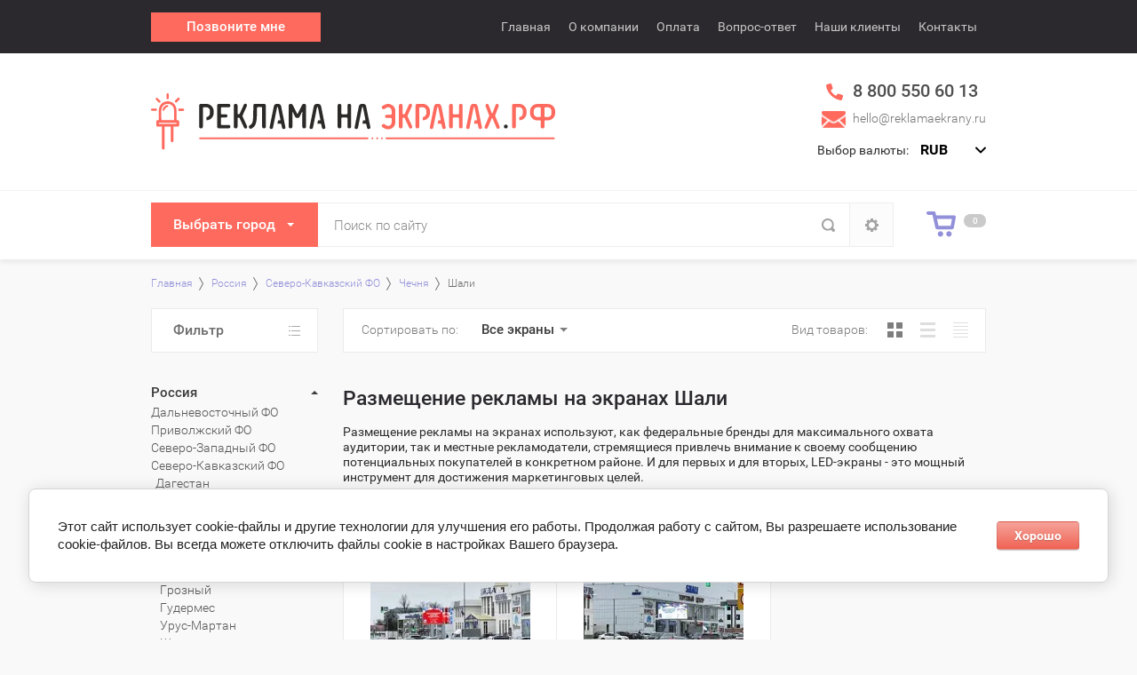

--- FILE ---
content_type: text/html; charset=utf-8
request_url: https://xn--80aaaaaz9adflmd2aj2f6f.xn--p1ai/shop/folder/%D1%80%D0%B5%D0%BA%D0%BB%D0%B0%D0%BC%D0%B0-%D0%BD%D0%B0-%D1%8D%D0%BA%D1%80%D0%B0%D0%BD%D0%B0%D1%85-%D1%88%D0%B0%D0%BB%D0%B8
body_size: 73526
content:

			<!doctype html>
<html lang="ru">
<head>
<meta charset="utf-8">
<meta name="robots" content="all"/>
<title>Реклама на экранах Шали | Смотрите цены, параметры и фото экранов </title>
<!-- assets.top -->
<meta property="og:title" content="Реклама на экранах Шали | Смотрите цены, параметры и фото экранов">
<meta name="twitter:title" content="Реклама на экранах Шали | Смотрите цены, параметры и фото экранов">
<meta property="og:description" content="Официальное размещение наружной рекламы на уличных экранах Шали • Большой охват, выгодная цена • Реклама на светодиодных экранах от экспертов • Звоните 88005506013 • Пишите shali@reklamaekrany.ru • WhatsApp +79323231313">
<meta name="twitter:description" content="Официальное размещение наружной рекламы на уличных экранах Шали • Большой охват, выгодная цена • Реклама на светодиодных экранах от экспертов • Звоните 88005506013 • Пишите shali@reklamaekrany.ru • WhatsApp +79323231313">
<meta property="og:image" content="https://xn--80aaaaaz9adflmd2aj2f6f.xn--p1ai/thumb/2/_50VEId1IvRSCI_rR_4NNA/350r350/d/ekran4_200kh200.jpg">
<meta name="twitter:image" content="https://xn--80aaaaaz9adflmd2aj2f6f.xn--p1ai/thumb/2/_50VEId1IvRSCI_rR_4NNA/350r350/d/ekran4_200kh200.jpg">
<meta property="og:image:type" content="image/jpeg">
<meta property="og:image:width" content="350">
<meta property="og:image:height" content="350">
<meta property="og:type" content="website">
<meta property="og:url" content="https://xn--80aaaaaz9adflmd2aj2f6f.xn--p1ai/shop/folder/реклама-на-экранах-шали">
<meta property="og:site_name" content="рекламанаэкранах.рф">
<meta property="vk:app_id" content="https://vk.com/reklamaekrany_ru">
<meta name="twitter:card" content="summary">
<!-- /assets.top -->

<meta name="description" content="Официальное размещение наружной рекламы на уличных экранах Шали • Большой охват, выгодная цена • Реклама на светодиодных экранах от экспертов • Звоните 88005506013 • Пишите shali@reklamaekrany.ru • WhatsApp +79323231313 ">
<meta name="keywords" content="Официальное размещение наружной рекламы на уличных экранах Шали • Большой охват, выгодная цена • Реклама на светодиодных экранах от экспертов • Звоните 88005506013 • Пишите shali@reklamaekrany.ru • WhatsApp +79323231313 ">
<meta name="SKYPE_TOOLBAR" content="SKYPE_TOOLBAR_PARSER_COMPATIBLE">
<meta name="viewport" content="width=device-width, initial-scale=1.0, maximum-scale=1.0, user-scalable=no">
<meta name="format-detection" content="telephone=no">
<meta http-equiv="x-rim-auto-match" content="none">
<meta name="yandex-verification" content="1cc67564479b8b6e" />
<meta name="google-site-verification" content="Z-c894uEsENd30xs8Hm4-nJk0uOdC0XjjkmL8aYpKQM" />
<link rel="stylesheet" href="/g/css/styles_articles_tpl.css">
<script src="/g/libs/jquery/1.10.2/jquery.min.js"></script>
<meta name="yandex-verification" content="4d811843e048fa00" />
<meta name="yandex-verification" content="4d811843e048fa00" />
<meta name='wmail-verification' content='09173ba77839e08f63573cd73443c496' />
<meta name="google-site-verification" content="mbro0T0azQXQ7l244Os4CPjDcGIeCWN79SP3JAOt2J4" />
<meta name="google-site-verification" content="rrQ5xXe82gs82t5rGdBINAzPuVusWiZ18DBpJ0dFzyM" />
<meta name="openstat-verification" content="c57a9ffa2ffa5482fac7536b39896aa0f39fb584" />
<link rel='stylesheet' type='text/css' href='/shared/highslide-4.1.13/highslide.min.css'/>
<script type='text/javascript' src='/shared/highslide-4.1.13/highslide-full.packed.js'></script>
<script type='text/javascript'>
hs.graphicsDir = '/shared/highslide-4.1.13/graphics/';
hs.outlineType = null;
hs.showCredits = false;
hs.lang={cssDirection:'ltr',loadingText:'Загрузка...',loadingTitle:'Кликните чтобы отменить',focusTitle:'Нажмите чтобы перенести вперёд',fullExpandTitle:'Увеличить',fullExpandText:'Полноэкранный',previousText:'Предыдущий',previousTitle:'Назад (стрелка влево)',nextText:'Далее',nextTitle:'Далее (стрелка вправо)',moveTitle:'Передвинуть',moveText:'Передвинуть',closeText:'Закрыть',closeTitle:'Закрыть (Esc)',resizeTitle:'Восстановить размер',playText:'Слайд-шоу',playTitle:'Слайд-шоу (пробел)',pauseText:'Пауза',pauseTitle:'Приостановить слайд-шоу (пробел)',number:'Изображение %1/%2',restoreTitle:'Нажмите чтобы посмотреть картинку, используйте мышь для перетаскивания. Используйте клавиши вперёд и назад'};</script>

            <!-- 46b9544ffa2e5e73c3c971fe2ede35a5 -->
            <script src='/shared/s3/js/lang/ru.js'></script>
            <script src='/shared/s3/js/common.min.js'></script>
        <link rel='stylesheet' type='text/css' href='/shared/s3/css/calendar.css' /><link rel="icon" href="/favicon.svg" type="image/svg+xml">

<!--s3_require-->
<link rel="stylesheet" href="/g/basestyle/1.0.1/user/user.css" type="text/css"/>
<link rel="stylesheet" href="/g/basestyle/1.0.1/cookie.message/cookie.message.css" type="text/css"/>
<link rel="stylesheet" href="/g/basestyle/1.0.1/user/user.red.css" type="text/css"/>
<script type="text/javascript" src="/g/basestyle/1.0.1/user/user.js" async></script>
<link rel="stylesheet" href="/g/basestyle/1.0.1/cookie.message/cookie.message.red.css" type="text/css"/>
<script type="text/javascript" src="/g/basestyle/1.0.1/cookie.message/cookie.message.js" async></script>
<!--/s3_require-->

<!--s3_goal-->
<script src="/g/s3/goal/1.0.0/s3.goal.js"></script>
<script>new s3.Goal({map:{"310815":{"goal_id":"310815","object_id":"1341041","event":"submit","system":"metrika","label":"production","code":"anketa"},"311015":{"goal_id":"311015","object_id":"1341041","event":"submit","system":"analytics","label":"production","code":"anketa"},"442215":{"goal_id":"442215","object_id":"53029241","event":"submit","system":"metrika","label":"callback","code":"anketa"},"442415":{"goal_id":"442415","object_id":"53029041","event":"submit","system":"metrika","label":"callback2","code":"anketa"}}, goals: [], ecommerce:[]});</script>
<!--/s3_goal-->

			
		
		
		
			<link rel="stylesheet" type="text/css" href="/g/shop2v2/default/css/theme.less.css">		
			<script type="text/javascript" src="/g/printme.js"></script>
		<script type="text/javascript" src="/g/shop2v2/default/js/tpl.js"></script>
		<script type="text/javascript" src="/g/shop2v2/default/js/baron.min.js"></script>
		
			<script type="text/javascript" src="/g/shop2v2/default/js/shop2.2.js"></script>
		
	<script type="text/javascript">shop2.init({"productRefs": {"614005909":{"period_razmesenia":{"137622302":["729075309","729075509","729075709"]},"hronometraz_rolika":{"140683102":["729075309"],"137621902":["729075509"],"137622502":["729075709"]},"kolicestvo_translacij_sutki_":{"280925441":["729075309","729075509","729075709"]}},"614006109":{"period_razmesenia":{"137622302":["729075909","729076109","729076309"]},"hronometraz_rolika":{"140683102":["729075909"],"137621902":["729076109"],"137622502":["729076309"]},"kolicestvo_translacij_sutki_":{"280925441":["729075909","729076109","729076309"]}}},"apiHash": {"getPromoProducts":"bb937cd679c018f9feacba24d6911469","getSearchMatches":"c88ed8b7fc2bb420eaab0d764e064c72","getFolderCustomFields":"eeaf014c077835724057a291f1dcc07c","getProductListItem":"0c0fa70bbb387fac9fd4d63b5b306c72","cartAddItem":"ee7693fbb065ae0b3429b9633eb6133c","cartRemoveItem":"de803f94a18c4e90e798daa45ab67b24","cartUpdate":"c457d45bc1c8dd3af148a14eae807b27","cartRemoveCoupon":"a320e929226377337e2f3d4fafe71de0","cartAddCoupon":"ac9ddf31ea1791ce875b03d2bdc40360","deliveryCalc":"0b111261fadac76791e08169843c104b","printOrder":"141368492b7953255ed65109fce48e20","cancelOrder":"303fcdf09d9c5429ccce67e948d7024d","cancelOrderNotify":"c0558ee48740e824a3adc1191ea3dbcf","repeatOrder":"debf1c16c717cd83e18ed89af4775073","paymentMethods":"97f183272b3d13b39ce1e20c95780edb","compare":"f8d8e7173d8ad6f8092c2e1809c689e0"},"hash": null,"verId": 1560943,"mode": "folder","step": "","uri": "/shop","IMAGES_DIR": "/d/","my": {"list_picture_enlarge":true,"accessory":"\u042d\u043a\u0440\u0430\u043d\u044b \u0440\u044f\u0434\u043e\u043c","kit":"\u041d\u0430\u0431\u043e\u0440","recommend":"\u041f\u043e\u043f\u0443\u043b\u044f\u0440\u043d\u044b\u0435 \u044d\u043a\u0440\u0430\u043d\u044b","similar":"\u041f\u043e\u0445\u043e\u0436\u0438\u0435","modification":"\u041c\u043e\u0434\u0438\u0444\u0438\u043a\u0430\u0446\u0438\u0438","unique_values":true,"pricelist_options_toggle":true,"buy_alias":"\u0414\u043e\u0431\u0430\u0432\u0438\u0442\u044c \u0432 \u043c\u0435\u0434\u0438\u0430\u043f\u043b\u0430\u043d"},"shop2_cart_order_payments": 5,"cf_margin_price_enabled": 0,"maps_yandex_key":"","maps_google_key":""});shop2.filter._pre_params = "&s[folder_id]=103461507";</script>
<style type="text/css">.product-item-thumb {width: 180px;}.product-item-thumb .product-image, .product-item-simple .product-image {height: 160px;width: 180px;}.product-item-thumb .product-amount .amount-title {width: 84px;}.product-item-thumb .product-price {width: 130px;}.shop2-product .product-side-l {width: 180px;}.shop2-product .product-image {height: 180px;width: 180px;}.shop2-product .product-thumbnails li {width: 50px;height: 50px;}</style>

     <link rel="stylesheet" href="/t/v1366/images/theme7/theme.scss.css">

<link rel="stylesheet" href="/t/v1366/images/bdr_style.scss.css">
<link rel="stylesheet" href="/t/v1366/images/site.addons.scss.css">

<!--[if lt IE 10]>
<script src="/g/libs/ie9-svg-gradient/0.0.1/ie9-svg-gradient.min.js"></script>
<script src="/g/libs/jquery-placeholder/2.0.7/jquery.placeholder.min.js"></script>
<script src="/g/libs/jquery-textshadow/0.0.1/jquery.textshadow.min.js"></script>
<script src="/g/s3/misc/ie/0.0.1/ie.js"></script>
<![endif]-->
<!--[if lt IE 9]>
<script src="/g/libs/html5shiv/html5.js"></script>
<![endif]-->
<link rel="stylesheet" href="/t/v1366/images/theme_style.scss.css">
</head>
<body>
		<div class="buy-one-click-form-wr2">
		<div class="buy-one-click-form-in">
	        <div class="close-btn"></div><div class="tpl-anketa" data-api-url="/-/x-api/v1/public/?method=form/postform&param[form_id]=53029241&param[tpl]=db:form.minimal.tpl" data-api-type="form">
			<div class="title">Позвоните мне</div>		<form method="post" action="/">
		<input type="hidden" name="form_id" value="db:form.minimal.tpl">
		<input type="hidden" name="tpl" value="db:form.minimal.tpl">
		<input type="hidden" name="placeholdered_fields" value="">
									        <div class="tpl-field type-text">
	          	          <div class="field-value">
	          		            	<input type="hidden" size="30" maxlength="100" value="52.15.225.242" name="d[0]" />
	          		            	          </div>
	        </div>
	        						        <div class="tpl-field type-text">
	          	          <div class="field-value">
	          		            	<input type="hidden" size="30" maxlength="100" value="" name="d[1]"class="productName" />
	          		            	          </div>
	        </div>
	        						        <div class="tpl-field type-text">
	          	          <div class="field-value">
	          		            	<input type="hidden" size="30" maxlength="100" value="" name="d[2]"class="productLink" />
	          		            	          </div>
	        </div>
	        						        <div class="tpl-field type-text">
	          <div class="field-title">Ваше имя:</div>	          <div class="field-value">
	          		            	<input  type="text" size="30" maxlength="100" value="" name="d[3]" />
	          		            	          </div>
	        </div>
	        						        <div class="tpl-field type-text field-required">
	          <div class="field-title">Ваш контактный телефон: <span class="field-required-mark">*</span></div>	          <div class="field-value">
	          		            	<input  type="text" size="30" maxlength="100" value="" name="d[4]" />
	          		            	          </div>
	        </div>
	        						        <div class="tpl-field type-textarea">
	          <div class="field-title">Комментарий:</div>	          <div class="field-value">
	          		            	<textarea cols="50" rows="7" name="d[5]"></textarea>
	            	            	          </div>
	        </div>
	        		
		
		<div class="tpl-field tpl-field-button">
			<button type="submit" class="tpl-form-button">Отправить</button>
		</div>

		<re-captcha data-captcha="recaptcha"
     data-name="captcha"
     data-sitekey="6LcOAacUAAAAAI2fjf6MiiAA8fkOjVmO6-kZYs8S"
     data-lang="ru"
     data-rsize="invisible"
     data-type="image"
     data-theme="light"></re-captcha></form>
					</div>
		</div>
	</div>
		<div class="site-wrapper">
				<div class="top-panel-wr">
			<div class="top-panel-in">
				<a href="#" class="call_me call_me_popup">Позвоните мне</a>				<div class="menu-blocks-wr">
					<div class="folder-btn-mobile">Выбрать город</div>					<div class="menu-top-btn"></div>				</div>
								<div class="menu-top-wr ">
					<nav class="menu-top-in">
						<div class="menu-top-close-btn">Закрыть</div>
						<ul class="menu-top"><li class="opened active"><a href="/" >Главная</a></li><li><a href="/o-kompanii" >О компании</a><ul class="level-2"><li><a href="/статьи-о-рекламе-на-светодиодных-экранах" >Статьи</a></li><li><a href="/dokumenty" >Документы</a></li></ul></li><li><a href="/oplata" >Оплата</a><ul class="level-2"><li><a href="/oplata-qr-kod"  target="_blank">Оплата по QR-коду</a></li><li><a href="/rekvizity" >Реквизиты</a></li></ul></li><li><a href="/vopros-otvet" >Вопрос-ответ</a></li><li><a href="/nashi-kliyenty" >Наши клиенты</a></li><li><a href="/kontakty" >Контакты</a></li></ul>					</nav>
				</div>
								<div class="mobile-block-search-cart">
					<div class="mobile-search-btn"></div>
				</div>
			</div>
		</div>
		<header role="banner" class="site-header">
			<div class="site-header-in">
				<div class="company-block">
										<a class="company-logo" href="http://xn--80aaaaaz9adflmd2aj2f6f.xn--p1ai"  title="На главную страницу"><img src=/thumb/2/HSjhpu4vjpVQjvrBrrs5wg/398r44/d/2024_logo_reklamaekranyru_end.svg alt="/"></a>
										<div class="company-name-wr">
																	</div>
				</div>
				
				<div class="company-contacts">
										<div class="top-phone">
						<span class="phone-ico"></span>
						<div class="top-phone-block">
															<div><a href="tel:8 800 550 60 13">8 800 550 60 13</a></div>
													</div>
						<a href="#" class="call_me call_me_popup">Позвоните мне</a>					</div>
										<div></div>
										<div class="top-address ">
						<span class="address-ico"></span>
						<div class="top-address-block">
							<a href="mailto:hello@reklamaekrany.ru">
								hello@reklamaekrany.ru
							</a>
						</div>
					</div>
										<div class="center-block cen">
						<div class="select-title">Выбор валюты: 
							<span class="select-wrap">
								<select class="js-example-basic-single js-states form-control">
																																																			<option value="RUB" value1="1.0000000000" value2=руб.  >RUB</option>
																																																																																																																																																												<option value="BYN" value1="28.3991000000" value2=р.  >Бел.руб</option>
																																						</select>
							</span>
						</div>
					</div>
				</div>
			</div>
		</header> <!-- .site-header -->
		<div class="fixed-panel-wr">
			<div class="fixed-panel-in">
								<div class="folders-block-wr">
					<div class="folders-block-in">
						<div class="folders-block-title">Выбрать город</div>
						<div class="folders-block-close-title">Выбрать город</div>
						<ul class="folders-ul"><li class="hasClass opened"><a href="/shop/folder/russia" ><span>Россия</span></a><ul class="level-2"><li class="hasClass"><a href="/shop/folder/dalnevostochnyj-fo" ><span>Дальневосточный ФО</span></a><ul class="level-3"><li class="hasClass"><a href="/shop/folder/amurskaya-oblast" ><span>Амурская область</span></a><ul class="level-4"><li><a href="/shop/folder/реклама-на-экранах-благовещенск" ><span>Благовещенск</span></a></li><li><a href="/shop/folder/реклама-на-экранах-белогорск" ><span>Белогорск</span></a></li><li><a href="/shop/folder/реклама-на-экранах-свободный" ><span>Свободный</span></a></li><li><a href="/shop/folder/реклама-на-экранах-тында" ><span>Тында</span></a></li><li><a href="/shop/folder/реклама-на-экранах-ивановка" ><span>Ивановка</span></a></li><li><a href="/shop/folder/реклама-на-экранах-чигири" ><span>Чигири</span></a></li></ul></li><li class="hasClass"><a href="/shop/folder/реклама-на-экранах-бурятия" ><span>Бурятия</span></a><ul class="level-4"><li><a href="/shop/folder/реклама-на-экранах-улан-удэ" ><span>Улан-Удэ</span></a></li></ul></li><li class="hasClass"><a href="/shop/folder/evrejskaya-ao" ><span>Еврейская АО</span></a><ul class="level-4"><li><a href="/shop/folder/реклама-на-экранах-биробиджан" ><span>Биробиджан</span></a></li></ul></li><li class="hasClass"><a href="/shop/folder/реклама-на-экранах-забайкальский-край" ><span>Забайкальский край</span></a><ul class="level-4"><li><a href="/shop/folder/реклама-на-экранах-борзя" ><span>Борзя</span></a></li><li><a href="/shop/folder/реклама-на-экранах-краснокаменск" ><span>Краснокаменск</span></a></li><li><a href="/shop/folder/реклама-на-экранах-чита" ><span>Чита</span></a></li></ul></li><li class="hasClass"><a href="/shop/folder/реклама-на-экранах-камчатский-край" ><span>Камчатский край</span></a><ul class="level-4"><li><a href="/shop/folder/реклама-на-экранах-вилючинск" ><span>Вилючинск</span></a></li><li><a href="/shop/folder/реклама-на-экранах-елизово" ><span>Елизово</span></a></li><li><a href="/shop/folder/реклама-на-экранах-петропавловск-камчатский" ><span>Петропавловск-Камчатский</span></a></li></ul></li><li class="hasClass"><a href="/shop/folder/реклама-на-экранах-магаданская-область" ><span>Магаданская область</span></a><ul class="level-4"><li><a href="/shop/folder/реклама-на-экранах-магадан" ><span>Магадан</span></a></li></ul></li><li class="hasClass"><a href="/primorskiy-kray" ><span>Приморский край</span></a><ul class="level-4"><li><a href="/primorskiy-kray/vladivostok" ><span>Владивосток</span></a></li><li><a href="/shop/folder/реклама-на-экранах-находка" ><span>Находка</span></a></li><li><a href="/shop/folder/реклама-на-экранах-уссурийск" ><span>Уссурийск</span></a></li><li><a href="/shop/folder/реклама-на-экранах-артём" ><span>Артём</span></a></li><li><a href="/shop/folder/реклама-на-экранах-арсеньев" ><span>Арсеньев</span></a></li><li><a href="/shop/folder/реклама-на-экранах-спасск-дальний" ><span>Спасск-Дальний</span></a></li><li><a href="/shop/folder/реклама-на-экранах-большой-камень" ><span>Большой Камень</span></a></li><li><a href="/shop/folder/реклама-на-экранах-партизанск" ><span>Партизанск</span></a></li><li><a href="/shop/folder/реклама-на-экранах-дальнегорск" ><span>Дальнегорск</span></a></li><li><a href="/shop/folder/реклама-на-экранах-лесозаводск" ><span>Лесозаводск</span></a></li></ul></li><li class="hasClass"><a href="/shop/folder/реклама-на-экранах-сахалинская-область" ><span>Сахалинская область</span></a><ul class="level-4"><li><a href="/shop/folder/реклама-на-экранах-южно-сахалинск" ><span>Южно-Сахалинск</span></a></li><li><a href="/shop/folder/реклама-на-экранах-корсаков" ><span>Корсаков</span></a></li><li><a href="/shop/folder/реклама-на-экранах-холмск" ><span>Холмск</span></a></li><li><a href="/shop/folder/реклама-на-экранах-новотроицкое" ><span>Новотроицкое (Южно-Сахалинск)</span></a></li></ul></li><li class="hasClass"><a href="/khabarovskiy-kray" ><span>Хабаровский край</span></a><ul class="level-4"><li><a href="/khabarovskiy-kray/khabarovsk" ><span>Хабаровск</span></a></li><li><a href="/shop/folder/реклама-на-экранах-комсомольск-на-амуре" ><span>Комсомольск-на-Амуре</span></a></li><li><a href="/shop/folder/реклама-на-экранах-амурск" ><span>Амурск</span></a></li></ul></li><li class="hasClass"><a href="/shop/folder/реклама-на-экранах-якутия" ><span>Якутия</span></a><ul class="level-4"><li><a href="/shop/folder/реклама-на-экранах-мирный" ><span>Мирный</span></a></li><li><a href="/shop/folder/реклама-на-экранах-нерюнгри" ><span>Нерюнгри</span></a></li><li><a href="/shop/folder/реклама-на-экранах-якутск" ><span>Якутск</span></a></li></ul></li></ul></li><li class="hasClass"><a href="/shop/folder/privolzhskij-fo" ><span>Приволжский ФО</span></a><ul class="level-3"><li class="hasClass"><a href="/bashkortostan" ><span>Башкортостан</span></a><ul class="level-4"><li><a href="/bashkortostan/ufa" ><span>Уфа</span></a></li><li><a href="/shop/folder/реклама-на-экранах-стерлитамак" ><span>Стерлитамак</span></a></li><li><a href="/shop/folder/реклама-на-экранах-салават" ><span>Салават</span></a></li><li><a href="/shop/folder/реклама-на-экранах-нефтекамск" ><span>Нефтекамск</span></a></li><li><a href="/shop/folder/реклама-на-экранах-октябрьский" ><span>Октябрьский</span></a></li><li><a href="/shop/folder/реклама-на-экранах-белорецк" ><span>Белорецк</span></a></li><li><a href="/shop/folder/реклама-на-экранах-бирск" ><span>Бирск</span></a></li><li><a href="/shop/folder/реклама-на-экранах-дюртюли" ><span>Дюртюли</span></a></li><li><a href="/shop/folder/реклама-на-экранах-ишимбай" ><span>Ишимбай</span></a></li><li><a href="/shop/folder/реклама-на-экранах-кумертау" ><span>Кумертау</span></a></li><li><a href="/shop/folder/реклама-на-экранах-мелеуз" ><span>Мелеуз</span></a></li><li><a href="/shop/folder/реклама-на-экранах-сибай" ><span>Сибай</span></a></li><li><a href="/shop/folder/реклама-на-экранах-туймазы" ><span>Туймазы</span></a></li><li><a href="/shop/folder/реклама-на-экранах-учалы" ><span>Учалы</span></a></li><li><a href="/shop/folder/реклама-на-экранах-зубово" ><span>Зубово</span></a></li><li><a href="/shop/folder/реклама-на-экранах-янаул" ><span>Янаул</span></a></li></ul></li><li class="hasClass"><a href="/kirovskaya-oblast" ><span>Кировская область</span></a><ul class="level-4"><li><a href="/shop/folder/киров-кировская-область" ><span>Киров (Кировская область)</span></a></li><li><a href="/shop/folder/реклама-на-экранах-кирово-чепецк" ><span>Кирово-Чепецк</span></a></li><li><a href="/shop/folder/реклама-на-экранах-вятские-поляны" ><span>Вятские Поляны</span></a></li><li><a href="/shop/folder/реклама-на-экранах-слободской" ><span>Слободской</span></a></li></ul></li><li class="hasClass"><a href="/nizhegorodskaya-oblast" ><span>Нижегородская область</span></a><ul class="level-4"><li><a href="/nizhegorodskaya-oblast/nizhniy-novgorod" ><span>Нижний Новгород</span></a></li><li><a href="/shop/folder/pavlovo" ><span>Павлово</span></a></li><li><a href="/shop/folder/kulebaki" ><span>Кулебаки</span></a></li><li><a href="/shop/folder/pervomaysk" ><span>Первомайск</span></a></li><li><a href="/shop/folder/bor" ><span>Бор</span></a></li><li><a href="/shop/folder/реклама-на-экранах-богородск" ><span>Богородск</span></a></li><li><a href="/shop/folder/реклама-на-экранах-дзержинск" ><span>Дзержинск</span></a></li><li><a href="/shop/folder/реклама-на-экранах-арзамас" ><span>Арзамас</span></a></li><li><a href="/shop/folder/реклама-на-экранах-саров" ><span>Саров</span></a></li><li><a href="/shop/folder/реклама-на-экранах-балахна" ><span>Балахна</span></a></li><li><a href="/shop/folder/реклама-на-экранах-выкса" ><span>Выкса</span></a></li><li><a href="/shop/folder/реклама-на-экранах-городец" ><span>Городец</span></a></li><li><a href="/shop/folder/реклама-на-экранах-заволжье" ><span>Заволжье</span></a></li><li><a href="/shop/folder/реклама-на-экранах-кстово" ><span>Кстово</span></a></li></ul></li><li class="hasClass"><a href="/permskiy-kray" ><span>Пермский край</span></a><ul class="level-4"><li><a href="/permskiy-kray/perm" ><span>Пермь</span></a></li><li><a href="/shop/folder/реклама-на-экранах-березники" ><span>Березники</span></a></li><li><a href="/shop/folder/реклама-на-экранах-барда" ><span>Барда</span></a></li><li><a href="/shop/folder/реклама-на-экранах-соликамск" ><span>Соликамск</span></a></li><li><a href="/shop/folder/реклама-на-экранах-чайковский" ><span>Чайковский</span></a></li><li><a href="/shop/folder/реклама-на-экранах-добрянка" ><span>Добрянка</span></a></li><li><a href="/shop/folder/реклама-на-экранах-краснокамск" ><span>Краснокамск</span></a></li><li><a href="/shop/folder/реклама-на-экранах-кудымкар" ><span>Кудымкар</span></a></li><li><a href="/shop/folder/реклама-на-экранах-кунгур" ><span>Кунгур</span></a></li><li><a href="/shop/folder/реклама-на-экранах-лысьва" ><span>Лысьва</span></a></li><li><a href="/shop/folder/реклама-на-экранах-нытва" ><span>Нытва</span></a></li><li><a href="/shop/folder/реклама-на-экранах-чернушка" ><span>Чернушка</span></a></li><li><a href="/shop/folder/реклама-на-экранах-чусовой" ><span>Чусовой</span></a></li></ul></li><li class="hasClass"><a href="/respublika-mordovia" ><span>Мордовия</span></a><ul class="level-4"><li><a href="/respublika-mordovia/saransk" ><span>Саранск</span></a></li><li><a href="/реклама-на-экранах-рузаевка" ><span>Рузаевка</span></a></li></ul></li><li class="hasClass"><a href="/respublika-tatarstan" ><span>Татарстан</span></a><ul class="level-4"><li><a href="/respublika-tatarstan/kazan" ><span>Казань</span></a></li><li><a href="/shop/folder/реклама-на-экранах-набережные-челны" ><span>Набережные Челны</span></a></li><li><a href="/shop/folder/реклама-на-экранах-нижнекамск" ><span>Нижнекамск</span></a></li><li><a href="/shop/folder/реклама-на-экранах-альметьевск" ><span>Альметьевск</span></a></li><li><a href="/shop/folder/реклама-на-экранах-зеленодольск" ><span>Зеленодольск</span></a></li><li><a href="/shop/folder/реклама-на-экранах-бугульма" ><span>Бугульма</span></a></li><li><a href="/shop/folder/реклама-на-экранах-елабуга" ><span>Елабуга</span></a></li><li><a href="/shop/folder/реклама-на-экранах-азнакаево" ><span>Азнакаево</span></a></li><li><a href="/shop/folder/реклама-на-экранах-заинск" ><span>Заинск</span></a></li><li><a href="/shop/folder/реклама-на-экранах-лениногорск" ><span>Лениногорск</span></a></li><li><a href="/shop/folder/реклама-на-экранах-нурлат" ><span>Нурлат</span></a></li><li><a href="/shop/folder/реклама-на-экранах-чистополь" ><span>Чистополь</span></a></li><li><a href="/shop/folder/реклама-на-экранах-кукмор" ><span>Кукмор</span></a></li></ul></li><li class="hasClass"><a href="/samarskaya-oblast" ><span>Самарская область</span></a><ul class="level-4"><li><a href="/samarskaya-oblast/samara" ><span>Самара</span></a></li><li><a href="/shop/folder/реклама-на-экранах-чапаевск" ><span>Чапаевск</span></a></li><li><a href="/shop/folder/реклама-на-экранах-тольятти" ><span>Тольятти</span></a></li><li><a href="/shop/folder/реклама-на-экранах-сызрань" ><span>Сызрань</span></a></li><li><a href="/shop/folder/реклама-на-экранах-новокуйбышевск" ><span>Новокуйбышевск</span></a></li><li><a href="/shop/folder/реклама-на-экранах-жигулёвск" ><span>Жигулёвск</span></a></li><li><a href="/shop/folder/реклама-на-экранах-кинель" ><span>Кинель</span></a></li><li><a href="/shop/folder/реклама-на-экранах-отрадный" ><span>Отрадный</span></a></li><li><a href="/shop/folder/реклама-на-экранах-приморский-самарская-обл" ><span>Приморский (Самарская обл)</span></a></li></ul></li><li class="hasClass"><a href="/shop/folder/saratovskaya-oblast" ><span>Саратовская область</span></a><ul class="level-4"><li><a href="/saratovskaya-oblast/saratov" ><span>Саратов</span></a></li><li><a href="/saratovskaya-oblast/engels" ><span>Энгельс</span></a></li><li><a href="/shop/folder/реклама-на-экранах-балаково" ><span>Балаково</span></a></li><li><a href="/shop/folder/реклама-на-экранах-балашов" ><span>Балашов</span></a></li><li><a href="/shop/folder/реклама-на-экранах-вольск" ><span>Вольск</span></a></li><li><a href="/shop/folder/реклама-на-экранах-маркс" ><span>Маркс</span></a></li><li><a href="/shop/folder/реклама-на-экранах-петровск" ><span>Петровск</span></a></li><li><a href="/shop/folder/реклама-на-экранах-пугачёв" ><span>Пугачёв</span></a></li><li><a href="/shop/folder/реклама-на-экранах-ртищево" ><span>Ртищево</span></a></li></ul></li><li class="hasClass"><a href="/chuvashiya" ><span>Чувашия</span></a><ul class="level-4"><li><a href="/shop/folder/чебоксары" ><span>Чебоксары</span></a></li><li><a href="/shop/folder/реклама-на-экранах-новочебоксарск" ><span>Новочебоксарск</span></a></li><li><a href="/shop/folder/реклама-на-экранах-алатырь" ><span>Алатырь</span></a></li><li><a href="/shop/folder/реклама-на-экранах-канаш" ><span>Канаш</span></a></li><li><a href="/shop/folder/реклама-на-экранах-шумерля" ><span>Шумерля</span></a></li><li><a href="/shop/folder/реклама-на-экранах-цивильск" ><span>Цивильск</span></a></li></ul></li><li class="hasClass"><a href="/shop/folder/реклама-на-экранах-марий-эл" ><span>Марий Эл</span></a><ul class="level-4"><li><a href="/shop/folder/реклама-на-экранах-волжск" ><span>Волжск</span></a></li><li><a href="/shop/folder/реклама-на-экранах-йошкар-ола" ><span>Йошкар-Ола</span></a></li></ul></li><li class="hasClass"><a href="/shop/folder/реклама-на-экранах-оренбургская-область" ><span>Оренбургская область</span></a><ul class="level-4"><li><a href="/shop/folder/реклама-на-экранах-бугуруслан" ><span>Бугуруслан</span></a></li><li><a href="/shop/folder/реклама-на-экранах-бузулук" ><span>Бузулук</span></a></li><li><a href="/shop/folder/реклама-на-экранах-гай" ><span>Гай</span></a></li><li><a href="/shop/folder/реклама-на-экранах-новотроицк" ><span>Новотроицк</span></a></li><li><a href="/shop/folder/реклама-на-экранах-оренбург" ><span>Оренбург</span></a></li><li><a href="/shop/folder/реклама-на-экранах-орск" ><span>Орск</span></a></li><li><a href="/shop/folder/реклама-на-экранах-сорочинск" ><span>Сорочинск</span></a></li></ul></li><li class="hasClass"><a href="/shop/folder/реклама-на-экранах-пензенская-область" ><span>Пензенская область</span></a><ul class="level-4"><li><a href="/shop/folder/реклама-на-экранах-заречный-пензенская-обл" ><span>Заречный (Пензенская обл.)</span></a></li><li><a href="/shop/folder/реклама-на-экранах-каменка" ><span>Каменка</span></a></li><li><a href="/shop/folder/реклама-на-экранах-кузнецк" ><span>Кузнецк</span></a></li><li><a href="/shop/folder/реклама-на-экранах-пенза" ><span>Пенза</span></a></li><li><a href="/shop/folder/реклама-на-экранах-сердобск" ><span>Сердобск</span></a></li></ul></li><li><a href="/shop/folder/respublika-mordovia" ><span>Республика Мордовия</span></a></li><li class="hasClass"><a href="/shop/folder/реклама-на-экранах-удмуртия" ><span>Удмуртия</span></a><ul class="level-4"><li><a href="/shop/folder/реклама-на-экранах-воткинск" ><span>Воткинск</span></a></li><li><a href="/shop/folder/реклама-на-экранах-глазов" ><span>Глазов</span></a></li><li><a href="/shop/folder/реклама-на-экранах-ижевск" ><span>Ижевск</span></a></li><li><a href="/shop/folder/реклама-на-экранах-можга" ><span>Можга</span></a></li><li><a href="/shop/folder/реклама-на-экранах-сарапул" ><span>Сарапул</span></a></li></ul></li><li class="hasClass"><a href="/shop/folder/реклама-на-экранах-ульяновская-область" ><span>Ульяновская область</span></a><ul class="level-4"><li><a href="/shop/folder/реклама-на-экранах-димитровград" ><span>Димитровград</span></a></li><li><a href="/shop/folder/реклама-на-экранах-ульяновск" ><span>Ульяновск</span></a></li></ul></li></ul></li><li class="hasClass"><a href="/shop/folder/severo-zapadnyj-fo" ><span>Северо-Западный ФО</span></a><ul class="level-3"><li class="hasClass"><a href="/kaliningradskaya-oblast" ><span>Калининградская область</span></a><ul class="level-4"><li><a href="/kaliningradskaya-oblast/kaliningrad" ><span>Калининград</span></a></li><li><a href="/shop/folder/реклама-на-экранах-балтийск" ><span>Балтийск</span></a></li><li><a href="/shop/folder/реклама-на-экранах-советск" ><span>Советск</span></a></li><li><a href="/shop/folder/реклама-на-экранах-черняховск" ><span>Черняховск</span></a></li></ul></li><li class="hasClass"><a href="/leningradskaya-oblast" ><span>Ленинградская область</span></a><ul class="level-4"><li class="hasClass"><a href="/sankt-peterburg" ><span>Санкт-Петербург</span></a></li><li><a href="/shop/folder/реклама-на-экранах-всеволожский" ><span>Всеволожский</span></a></li><li><a href="/kudrovo" ><span>Кудрово</span></a></li><li><a href="/shop/folder/реклама-на-экранах-выборг" ><span>Выборг</span></a></li><li><a href="/shop/folder/реклама-на-экранах-гатчина" ><span>Гатчина</span></a></li><li><a href="/shop/folder/реклама-на-экранах-волхов" ><span>Волхов</span></a></li><li><a href="/shop/folder/реклама-на-экранах-всеволожск" ><span>Всеволожск</span></a></li><li><a href="/shop/folder/реклама-на-экранах-кингисепп" ><span>Кингисепп</span></a></li><li><a href="/shop/folder/реклама-на-экранах-кириши" ><span>Кириши</span></a></li><li><a href="/shop/folder/реклама-на-экранах-луга" ><span>Луга</span></a></li><li><a href="/shop/folder/реклама-на-экранах-сертолово" ><span>Сертолово</span></a></li><li><a href="/shop/folder/реклама-на-экранах-сланцы" ><span>Сланцы</span></a></li><li><a href="/shop/folder/реклама-на-экранах-сосновый-бор" ><span>Сосновый Бор</span></a></li><li><a href="/shop/folder/реклама-на-экранах-тихвин" ><span>Тихвин</span></a></li><li><a href="/shop/folder/реклама-на-экранах-тосно" ><span>Тосно</span></a></li><li><a href="/shop/folder/реклама-на-экранах-никольское" ><span>Никольское</span></a></li><li><a href="/shop/folder/реклама-на-экранах-мурино" ><span>Мурино</span></a></li><li><a href="/shop/folder/реклама-на-экранах-кировск" ><span>Кировск</span></a></li><li><a href="/shop/folder/реклама-на-экранах-янино-1" ><span>Янино-1</span></a></li></ul></li><li class="hasClass"><a href="/shop/folder/реклама-на-экранах-архангельская-область" ><span>Архангельская область</span></a><ul class="level-4"><li><a href="/shop/folder/реклама-на-экранах-архангельск" ><span>Архангельск</span></a></li><li><a href="/shop/folder/реклама-на-экранах-коряжма" ><span>Коряжма</span></a></li><li><a href="/shop/folder/реклама-на-экранах-котлас" ><span>Котлас</span></a></li><li><a href="/shop/folder/реклама-на-экранах-мирный-архангельская-обл" ><span>Мирный (Архангельская обл.)</span></a></li><li><a href="/shop/folder/реклама-на-экранах-новодвинск" ><span>Новодвинск</span></a></li><li><a href="/shop/folder/реклама-на-экранах-северодвинск" ><span>Северодвинск</span></a></li></ul></li><li class="hasClass"><a href="/shop/folder/реклама-на-экранах-вологодская-область" ><span>Вологодская область</span></a><ul class="level-4"><li><a href="/shop/folder/реклама-на-экранах-великий-устюг" ><span>Великий Устюг</span></a></li><li><a href="/shop/folder/реклама-на-экранах-вологда" ><span>Вологда</span></a></li><li><a href="/shop/folder/реклама-на-экранах-сокол-вологодская-обл" ><span>Сокол (Вологодская обл.)</span></a></li><li><a href="/shop/folder/реклама-на-экранах-череповец" ><span>Череповец</span></a></li></ul></li><li class="hasClass"><a href="/shop/folder/реклама-на-экранах-карелия" ><span>Карелия</span></a><ul class="level-4"><li><a href="/shop/folder/реклама-на-экранах-кондопога" ><span>Кондопога</span></a></li><li><a href="/shop/folder/реклама-на-экранах-петрозаводск" ><span>Петрозаводск</span></a></li></ul></li><li class="hasClass"><a href="/shop/folder/реклама-на-экранах-коми" ><span>Коми</span></a><ul class="level-4"><li><a href="/shop/folder/реклама-на-экранах-воркута" ><span>Воркута</span></a></li><li><a href="/shop/folder/реклама-на-экранах-инта" ><span>Инта</span></a></li><li><a href="/shop/folder/реклама-на-экранах-печора" ><span>Печора</span></a></li><li><a href="/shop/folder/реклама-на-экранах-сыктывкар" ><span>Сыктывкар</span></a></li><li><a href="/shop/folder/реклама-на-экранах-усинск" ><span>Усинск</span></a></li><li><a href="/shop/folder/реклама-на-экранах-ухта" ><span>Ухта</span></a></li></ul></li><li class="hasClass"><a href="/shop/folder/реклама-на-экранах-мурманская-область" ><span>Мурманская область</span></a><ul class="level-4"><li><a href="/shop/folder/реклама-на-экранах-апатиты" ><span>Апатиты</span></a></li><li><a href="/shop/folder/реклама-на-экранах-кандалакша" ><span>Кандалакша</span></a></li><li><a href="/shop/folder/реклама-на-экранах-мончегорск" ><span>Мончегорск</span></a></li><li><a href="/shop/folder/реклама-на-экранах-мурманск" ><span>Мурманск</span></a></li><li><a href="/shop/folder/реклама-на-экранах-североморск" ><span>Североморск</span></a></li></ul></li><li class="hasClass"><a href="/shop/folder/реклама-на-экранах-новгородская-область" ><span>Новгородская область</span></a><ul class="level-4"><li><a href="/shop/folder/реклама-на-экранах-боровичи" ><span>Боровичи</span></a></li><li><a href="/shop/folder/реклама-на-экранах-великий-новгород" ><span>Великий Новгород</span></a></li><li><a href="/shop/folder/реклама-на-экранах-старая-русса" ><span>Старая Русса</span></a></li></ul></li><li class="hasClass"><a href="/shop/folder/реклама-на-экранах-псковская-область" ><span>Псковская область</span></a><ul class="level-4"><li><a href="/shop/folder/реклама-на-экранах-великие-луки" ><span>Великие Луки</span></a></li><li><a href="/shop/folder/реклама-на-экранах-псков" ><span>Псков</span></a></li></ul></li></ul></li><li class="hasClass opened"><a href="/shop/folder/severo-kavkazskij-fo" ><span>Северо-Кавказский ФО</span></a><ul class="level-3"><li class="hasClass"><a href="/shop/folder/реклама-на-экранах-дагестан" ><span>Дагестан</span></a><ul class="level-4"><li><a href="/shop/folder/реклама-на-экранах-буйнакск" ><span>Буйнакск</span></a></li><li><a href="/shop/folder/реклама-на-экранах-дагестанские-огни" ><span>Дагестанские Огни</span></a></li><li><a href="/shop/folder/реклама-на-экранах-дербент" ><span>Дербент</span></a></li><li><a href="/shop/folder/реклама-на-экранах-избербаш" ><span>Избербаш</span></a></li><li><a href="/shop/folder/реклама-на-экранах-каспийск" ><span>Каспийск</span></a></li><li><a href="/shop/folder/реклама-на-экранах-кизилюрт" ><span>Кизилюрт</span></a></li><li><a href="/shop/folder/реклама-на-экранах-кизляр" ><span>Кизляр</span></a></li><li><a href="/shop/folder/реклама-на-экранах-махачкала" ><span>Махачкала</span></a></li><li><a href="/shop/folder/реклама-на-экранах-хасавюрт" ><span>Хасавюрт</span></a></li></ul></li><li class="hasClass"><a href="/shop/folder/реклама-на-экранах-ингушетия" ><span>Ингушетия</span></a><ul class="level-4"><li><a href="/shop/folder/реклама-на-экранах-карабулак" ><span>Карабулак</span></a></li><li><a href="/shop/folder/реклама-на-экранах-малгобек" ><span>Малгобек</span></a></li><li><a href="/shop/folder/реклама-на-экранах-назрань" ><span>Назрань</span></a></li><li><a href="/shop/folder/реклама-на-экранах-магас" ><span>Магас</span></a></li></ul></li><li class="hasClass"><a href="/shop/folder/реклама-на-экранах-кабардино-балкария" ><span>Кабардино-Балкария</span></a><ul class="level-4"><li><a href="/shop/folder/реклама-на-экранах-баксан" ><span>Баксан</span></a></li><li><a href="/shop/folder/реклама-на-экранах-нальчик" ><span>Нальчик</span></a></li><li><a href="/shop/folder/реклама-на-экранах-нарткала" ><span>Нарткала</span></a></li><li><a href="/shop/folder/реклама-на-экранах-прохладный" ><span>Прохладный</span></a></li><li><a href="/shop/folder/реклама-на-экранах-усть-джегута" ><span>Усть-Джегута</span></a></li></ul></li><li class="hasClass"><a href="/shop/folder/реклама-на-экранах-северная-осетия-алания" ><span>Северная Осетия — Алания</span></a><ul class="level-4"><li><a href="/shop/folder/реклама-на-экранах-беслан" ><span>Беслан</span></a></li><li><a href="/shop/folder/реклама-на-экранах-владикавказ" ><span>Владикавказ</span></a></li><li><a href="/shop/folder/реклама-на-экранах-моздок" ><span>Моздок</span></a></li></ul></li><li class="hasClass"><a href="/shop/folder/реклама-на-экранах-ставропольский-край" ><span>Ставропольский край</span></a><ul class="level-4"><li><a href="/shop/folder/реклама-на-экранах-георгиевск" ><span>Георгиевск</span></a></li><li><a href="/shop/folder/реклама-на-экранах-ессентуки" ><span>Ессентуки</span></a></li><li><a href="/shop/folder/реклама-на-экранах-кисловодск" ><span>Кисловодск</span></a></li><li><a href="/shop/folder/реклама-на-экранах-минеральные-воды" ><span>Минеральные Воды</span></a></li><li><a href="/shop/folder/реклама-на-экранах-михайловск" ><span>Михайловск</span></a></li><li><a href="/shop/folder/реклама-на-экранах-невинномысск" ><span>Невинномысск</span></a></li><li><a href="/shop/folder/реклама-на-экранах-пятигорск" ><span>Пятигорск</span></a></li><li><a href="/shop/folder/реклама-на-экранах-ставрополь" ><span>Ставрополь</span></a></li><li><a href="/shop/folder/реклама-на-экранах-благодарный" ><span>Благодарный</span></a></li><li><a href="/shop/folder/реклама-на-экранах-будённовск" ><span>Будённовск</span></a></li><li><a href="/shop/folder/реклама-на-экранах-зеленокумск" ><span>Зеленокумск</span></a></li><li><a href="/shop/folder/реклама-на-экранах-изобильный" ><span>Изобильный</span></a></li><li><a href="/shop/folder/реклама-на-экранах-светлоград" ><span>Светлоград</span></a></li></ul></li><li class="hasClass opened"><a href="/shop/folder/реклама-на-экранах-чечня" ><span>Чечня</span></a><ul class="level-4"><li><a href="/shop/folder/реклама-на-экранах-грозный" ><span>Грозный</span></a></li><li><a href="/shop/folder/реклама-на-экранах-гудермес" ><span>Гудермес</span></a></li><li><a href="/shop/folder/реклама-на-экранах-урус-мартан" ><span>Урус-Мартан</span></a></li><li class="opened active"><a href="/shop/folder/реклама-на-экранах-шали" ><span>Шали</span></a></li><li><a href="/shop/folder/реклама-на-экранах-аргун" ><span>Аргун</span></a></li><li><a href="/shop/folder/реклама-на-экранах-гойты" ><span>Гойты</span></a></li></ul></li><li><a href="/shop/folder/реклама-на-экранах-северная-осетия-алания-1" ><span>Северная Осетия-Алания</span></a></li><li class="hasClass"><a href="/shop/folder/карачаево-черкесия" ><span>Карачаево-Черкесия</span></a><ul class="level-4"><li><a href="/shop/folder/реклама-на-экранах-черкесск" ><span>Черкесск</span></a></li><li><a href="/shop/folder/реклама-на-экранах-архыз" ><span>Архыз</span></a></li><li><a href="/shop/folder/реклама-на-экранах-карачаевск" ><span>Карачаевск</span></a></li></ul></li></ul></li><li class="hasClass"><a href="/shop/folder/sibirskij-fo" ><span>Сибирский ФО</span></a><ul class="level-3"><li class="hasClass"><a href="/krasnoyarskiy-kray" ><span>Красноярский край</span></a><ul class="level-4"><li><a href="/krasnoyarskiy-kray/krasnoyarsk" ><span>Красноярск</span></a></li><li><a href="/shop/folder/реклама-на-экранах-норильск" ><span>Норильск</span></a></li><li><a href="/shop/folder/реклама-на-экранах-ачинск" ><span>Ачинск</span></a></li><li><a href="/shop/folder/реклама-на-экранах-канск" ><span>Канск</span></a></li><li><a href="/shop/folder/реклама-на-экранах-железногорск" ><span>Железногорск</span></a></li><li><a href="/shop/folder/реклама-на-экранах-минусинск" ><span>Минусинск</span></a></li><li><a href="/shop/folder/реклама-на-экранах-лесосибирск" ><span>Лесосибирск</span></a></li><li><a href="/shop/folder/реклама-на-экранах-назарово" ><span>Назарово</span></a></li><li><a href="/shop/folder/реклама-на-экранах-шарыпово" ><span>Шарыпово</span></a></li><li><a href="/shop/folder/реклама-на-экранах-сосновоборск" ><span>Сосновоборск</span></a></li><li><a href="/shop/folder/реклама-на-экранах-сухобузимское" ><span>Сухобузимское</span></a></li></ul></li><li class="hasClass"><a href="/altayskiy-kray" ><span>Алтайский край</span></a><ul class="level-4"><li><a href="/altayskiy-kray/barnaul" ><span>Барнаул</span></a></li><li><a href="/shop/folder/реклама-на-экранах-бийск" ><span>Бийск</span></a></li><li><a href="/shop/folder/реклама-на-экранах-рубцовск" ><span>Рубцовск</span></a></li><li><a href="/shop/folder/реклама-на-экранах-новоалтайск" ><span>Новоалтайск</span></a></li><li><a href="/shop/folder/реклама-на-экранах-заринск" ><span>Заринск</span></a></li><li><a href="/shop/folder/реклама-на-экранах-камень-на-оби" ><span>Камень-на-Оби</span></a></li><li><a href="/shop/folder/реклама-на-экранах-славгород" ><span>Славгород</span></a></li></ul></li><li class="hasClass"><a href="/novosibirskaya-oblast" ><span>Новосибирская область</span></a><ul class="level-4"><li><a href="/novosibirskaya-oblast/novosibirsk" ><span>Новосибирск</span></a></li><li><a href="/berdsk" ><span>Бердск</span></a></li><li><a href="/shop/folder/реклама-на-экранах-барабинск" ><span>Барабинск</span></a></li><li><a href="/shop/folder/реклама-на-экранах-искитим" ><span>Искитим</span></a></li><li><a href="/shop/folder/реклама-на-экранах-куйбышев" ><span>Куйбышев</span></a></li></ul></li><li class="hasClass"><a href="/omskaya-oblast" ><span>Омская область</span></a><ul class="level-4"><li><a href="/omskaya-oblast/omsk" ><span>Омск</span></a></li></ul></li><li class="hasClass"><a href="/irkutskaya-oblast" ><span>Иркутская область</span></a><ul class="level-4"><li><a href="/irkutskaya-oblast/irkutsk" ><span>Иркутск</span></a></li><li><a href="/shop/folder/реклама-на-экранах-братск" ><span>Братск</span></a></li><li><a href="/shop/folder/реклама-на-экранах-ангарск" ><span>Ангарск</span></a></li><li><a href="/shop/folder/реклама-на-экранах-усть-илимск" ><span>Усть-Илимск</span></a></li><li><a href="/shop/folder/реклама-на-экранах-усолье-сибирское" ><span>Усолье-Сибирское</span></a></li><li><a href="/shop/folder/реклама-на-экранах-черемхово" ><span>Черемхово</span></a></li><li><a href="/shop/folder/реклама-на-экранах-шелехов" ><span>Шелехов</span></a></li><li><a href="/shop/folder/реклама-на-экранах-усть-кут" ><span>Усть-Кут</span></a></li><li><a href="/shop/folder/реклама-на-экранах-тулун" ><span>Тулун</span></a></li><li><a href="/shop/folder/реклама-на-экранах-саянск" ><span>Саянск</span></a></li><li><a href="/shop/folder/реклама-на-экранах-нижнеудинск" ><span>Нижнеудинск</span></a></li><li><a href="/shop/folder/реклама-на-экранах-тайшет" ><span>Тайшет</span></a></li><li><a href="/shop/folder/реклама-на-экранах-зима" ><span>Зима</span></a></li></ul></li><li class="hasClass"><a href="/kemerovskaya-oblast" ><span>Кемеровская область</span></a><ul class="level-4"><li><a href="/novokuznetsk" ><span>Новокузнецк</span></a></li><li><a href="/shop/folder/реклама-на-экранах-кемерово" ><span>Кемерово</span></a></li><li><a href="/shop/folder/реклама-на-экранах-прокопьевск" ><span>Прокопьевск</span></a></li><li><a href="/shop/folder/реклама-на-экранах-междуреченск" ><span>Междуреченск</span></a></li><li><a href="/shop/folder/реклама-на-экранах-ленинск-кузнецкий" ><span>Ленинск-Кузнецкий</span></a></li><li><a href="/shop/folder/реклама-на-экранах-киселёвск" ><span>Киселёвск</span></a></li><li><a href="/shop/folder/реклама-на-экранах-юрга" ><span>Юрга</span></a></li><li><a href="/shop/folder/реклама-на-экранах-белово" ><span>Белово</span></a></li><li><a href="/shop/folder/реклама-на-экранах-анжеро-судженск" ><span>Анжеро-Судженск</span></a></li><li><a href="/shop/folder/реклама-на-экранах-берёзовский" ><span>Берёзовский</span></a></li><li><a href="/shop/folder/реклама-на-экранах-мариинск" ><span>Мариинск</span></a></li><li><a href="/shop/folder/реклама-на-экранах-мыски" ><span>Мыски</span></a></li><li><a href="/shop/folder/реклама-на-экранах-осинники" ><span>Осинники</span></a></li><li><a href="/shop/folder/реклама-на-экранах-шерегеш" ><span>Шерегеш</span></a></li><li><a href="/shop/folder/реклама-на-экранах-полысаево" ><span>Полысаево</span></a></li></ul></li><li class="hasClass"><a href="/shop/folder/реклама-на-экранах-алтай" ><span>Алтай</span></a><ul class="level-4"><li><a href="/shop/folder/реклама-на-экранах-горно-алтайск" ><span>Горно-Алтайск</span></a></li></ul></li><li class="hasClass"><a href="/shop/folder/реклама-на-экранах-томская-область" ><span>Томская область</span></a><ul class="level-4"><li><a href="/shop/folder/реклама-на-экранах-томск" ><span>Томск</span></a></li><li><a href="/shop/folder/реклама-на-экранах-северск" ><span>Северск</span></a></li><li><a href="/shop/folder/реклама-на-экранах-стрежевой" ><span>Стрежевой</span></a></li></ul></li><li class="hasClass"><a href="/shop/folder/реклама-на-экранах-тыва" ><span>Тыва</span></a><ul class="level-4"><li><a href="/shop/folder/реклама-на-экранах-кызыл" ><span>Кызыл</span></a></li></ul></li><li class="hasClass"><a href="/shop/folder/реклама-на-экранах-хакасия" ><span>Хакасия</span></a><ul class="level-4"><li><a href="/shop/folder/реклама-на-экранах-абакан" ><span>Абакан</span></a></li><li><a href="/shop/folder/реклама-на-экранах-саяногорск" ><span>Саяногорск</span></a></li><li><a href="/shop/folder/реклама-на-экранах-черногорск" ><span>Черногорск</span></a></li></ul></li></ul></li><li class="hasClass"><a href="/shop/folder/uralskij-fo" ><span>Уральский ФО</span></a><ul class="level-3"><li class="hasClass"><a href="/kurganskaya-oblast" ><span>Курганская область</span></a><ul class="level-4"><li><a href="/kurganskaya-oblast/kurgan" ><span>Курган</span></a></li><li><a href="/shop/folder/реклама-на-экранах-шадринск" ><span>Шадринск</span></a></li></ul></li><li class="hasClass"><a href="/sverdlovskaya-oblast" ><span>Свердловская область</span></a><ul class="level-4"><li><a href="/sverdlovskaya-oblast/yekaterinburg" ><span>Екатеринбург</span></a></li><li><a href="/sverdlovskaya-oblast/zarechnyy" ><span>Заречный</span></a></li><li><a href="/shop/folder/первоуральск" ><span>Первоуральск</span></a></li><li><a href="/shop/folder/реклама-на-экранах-нижний-тагил" ><span>Нижний Тагил</span></a></li><li><a href="/shop/folder/реклама-на-экранах-каменск-уральский" ><span>Каменск-Уральский</span></a></li><li><a href="/shop/folder/реклама-на-экранах-серов" ><span>Серов</span></a></li><li><a href="/shop/folder/реклама-на-экранах-сысерть" ><span>Сысерть</span></a></li><li><a href="/shop/folder/реклама-на-экранах-новоуральск" ><span>Новоуральск</span></a></li><li><a href="/shop/folder/реклама-на-экранах-верхняя-салда" ><span>Верхняя Салда</span></a></li><li><a href="/shop/folder/реклама-на-экранах-лесной-свердловская-область" ><span>Лесной (Свердловская область)</span></a></li><li><a href="/shop/folder/реклама-на-экранах-арамиль" ><span>Арамиль</span></a></li><li><a href="/shop/folder/реклама-на-экранах-асбест" ><span>Асбест</span></a></li><li><a href="/shop/folder/реклама-на-экранах-качканар" ><span>Качканар</span></a></li><li><a href="/shop/folder/реклама-на-экранах-краснотурьинск" ><span>Краснотурьинск</span></a></li><li><a href="/shop/folder/реклама-на-экранах-красноуфимск" ><span>Красноуфимск</span></a></li><li><a href="/shop/folder/реклама-на-экранах-кушва" ><span>Кушва</span></a></li><li><a href="/shop/folder/реклама-на-экранах-полевской" ><span>Полевской</span></a></li><li><a href="/shop/folder/реклама-на-экранах-ревда" ><span>Ревда</span></a></li><li><a href="/shop/folder/реклама-на-экранах-реж" ><span>Реж</span></a></li><li><a href="/shop/folder/реклама-на-экранах-сухой-лог" ><span>Сухой Лог</span></a></li><li><a href="/shop/folder/реклама-на-экранах-тавда-1" ><span>Тавда</span></a></li><li><a href="/shop/folder/реклама-на-экранах-берёзовский-свердловская-область" ><span>Берёзовский (Свердловская область)</span></a></li><li><a href="/shop/folder/реклама-на-экранах-верхняя-пышма" ><span>Верхняя Пышма</span></a></li><li><a href="/shop/folder/реклама-на-экранах-кировград" ><span>Кировград</span></a></li><li><a href="/shop/folder/реклама-на-экранах-невьянск" ><span>Невьянск</span></a></li></ul></li><li class="hasClass"><a href="/tyumen-region" ><span>Тюменская область</span></a><ul class="level-4"><li><a href="/tyumen-region/tyumen" ><span>Тюмень</span></a></li><li><a href="/tyumen-region/tobolsk" ><span>Тобольск</span></a></li><li><a href="/tyumen-region/ishim" ><span>Ишим</span></a></li><li><a href="/shop/folder/реклама-на-экранах-ялуторовск" ><span>Ялуторовск</span></a></li><li><a href="/shop/folder/реклама-на-экранах-мегион" ><span>Мегион</span></a></li><li><a href="/shop/folder/реклама-на-экранах-пыть-ях" ><span>Пыть-Ях</span></a></li><li><a href="/shop/folder/реклама-на-экранах-радужный" ><span>Радужный</span></a></li><li><a href="/shop/folder/реклама-на-экранах-югорск" ><span>Югорск</span></a></li><li><a href="/shop/folder/реклама-на-экранах-муравленко" ><span>Муравленко</span></a></li></ul></li><li class="hasClass"><a href="/chelyabinskaya-oblast" ><span>Челябинская область</span></a><ul class="level-4"><li><a href="/celyabinskaya-oblast/chelyabinsk" ><span>Челябинск</span></a></li><li><a href="/celyabinskaya-oblast/zlatoust" ><span>Златоуст</span></a></li><li><a href="/celyabinskaya-oblast/magnitogorsk" ><span>Магнитогорск</span></a></li><li><a href="/shop/folder/katav-ivanovsk" ><span>Катав-Ивановск</span></a></li><li><a href="/shop/folder/реклама-на-экранах-миасс" ><span>Миасс</span></a></li><li><a href="/shop/folder/реклама-на-экранах-копейск" ><span>Копейск</span></a></li><li><a href="/shop/folder/реклама-на-экранах-озёрск" ><span>Озёрск</span></a></li><li><a href="/shop/folder/реклама-на-экранах-троицк-челябинская-обл" ><span>Троицк (Челябинская обл.)</span></a></li><li><a href="/shop/folder/реклама-на-экранах-аша" ><span>Аша</span></a></li><li><a href="/shop/folder/реклама-на-экранах-верхний-уфалей" ><span>Верхний Уфалей</span></a></li><li><a href="/shop/folder/реклама-на-экранах-еманжелинск" ><span>Еманжелинск</span></a></li><li><a href="/shop/folder/реклама-на-экранах-коркино" ><span>Коркино</span></a></li><li><a href="/shop/folder/реклама-на-экранах-кыштым" ><span>Кыштым</span></a></li><li><a href="/shop/folder/реклама-на-экранах-сатка" ><span>Сатка</span></a></li><li><a href="/shop/folder/реклама-на-экранах-снежинск" ><span>Снежинск</span></a></li><li><a href="/shop/folder/реклама-на-экранах-трёхгорный" ><span>Трёхгорный</span></a></li><li><a href="/shop/folder/реклама-на-экранах-чебаркуль" ><span>Чебаркуль</span></a></li><li><a href="/shop/folder/реклама-на-экранах-южноуральск" ><span>Южноуральск</span></a></li></ul></li><li class="hasClass"><a href="/shop/folder/hanty-mansijskij-ao-yugra" ><span>Ханты-Мансийский АО — Югра</span></a><ul class="level-4"><li><a href="/tyumen-region/surgut" ><span>Сургут</span></a></li><li><a href="/tyumen-region/khanty-mansiysk" ><span>Ханты-Мансийск</span></a></li><li><a href="/tyumen-region/kogalym" ><span>Когалым</span></a></li><li><a href="/tyumen-region/langepas" ><span>Лангепас</span></a></li><li><a href="/tyumen-region/nizhnevartovsk" ><span>Нижневартовск</span></a></li><li><a href="/shop/folder/lyantor" ><span>Лянтор</span></a></li><li><a href="/tyumen-region/nefteyugansk" ><span>Нефтеюганск</span></a></li><li><a href="/tyumen-region/nyagan" ><span>Нягань</span></a></li><li><a href="/tyumen-region/uray" ><span>Урай</span></a></li><li><a href="/shop/folder/beloyarskij" ><span>Белоярский</span></a></li></ul></li><li class="hasClass"><a href="/shop/folder/yamalo-neneckij-ao" ><span>Ямало-Ненецкий АО</span></a><ul class="level-4"><li><a href="/tyumen-region/salekhard" ><span>Салехард</span></a></li><li><a href="/tyumen-region/noyabrsk" ><span>Ноябрьск</span></a></li><li><a href="/tyumen-region/novyy-urengoy" ><span>Новый Уренгой</span></a></li><li><a href="/tyumen-region/gubkinskiy" ><span>Губкинский</span></a></li><li><a href="/tyumen-region/nadym" ><span>Надым</span></a></li><li><a href="/shop/folder/реклама-на-экранах-лабытнанги" ><span>Лабытнанги</span></a></li></ul></li></ul></li><li class="hasClass"><a href="/shop/folder/centralnyj-fo" ><span>Центральный ФО</span></a><ul class="level-3"><li class="hasClass"><a href="/moskva" ><span>Москва</span></a><ul class="level-4"><li class="hasClass"><a href="/moskva/vostochnyy-ao" ><span>Восточный АО</span></a></li><li class="hasClass"><a href="/moskva/zapadnyy-ao" ><span>Западный АО</span></a></li><li class="hasClass"><a href="/moskva/severnyy-ao" ><span>Северный АО</span></a></li><li class="hasClass"><a href="/moskva/severo-vostochnyy-ao" ><span>Северо-Восточный АО</span></a></li><li class="hasClass"><a href="/moskva/severo-zapadnyy-ao" ><span>Северо-Западный АО</span></a></li><li class="hasClass"><a href="/moskva/tsentralnyy-ao" ><span>Центральный АО</span></a></li><li class="hasClass"><a href="/moskva/yuzhnyy-ao" ><span>Южный АО</span></a></li><li class="hasClass"><a href="/moskva/yugo-vostochnyy-ao" ><span>Юго-Восточный АО</span></a></li><li class="hasClass"><a href="/moskva/yugo-zapadnyy-ao" ><span>Юго-Западный АО</span></a></li><li class="hasClass"><a href="/shop/folder/зеленоградский-ао" ><span>Зеленоградский АО</span></a></li><li class="hasClass"><a href="/shop/folder/новомосковский-ао" ><span>Новомосковский АО</span></a></li><li class="hasClass"><a href="/shop/folder/троицкий-ао" ><span>Троицкий АО</span></a></li></ul></li><li class="hasClass"><a href="/moskovskaya-oblast" ><span>Московская область</span></a><ul class="level-4"><li><a href="/shop/folder/реклама-на-экранах-апаринки" ><span>Апаринки</span></a></li><li><a href="/shop/folder/реклама-на-экранах-апрелевка" ><span>Апрелевка</span></a></li><li><a href="/moskovskaya-oblast/balashikha" ><span>Балашиха</span></a></li><li><a href="/moskovskaya-oblast/buzlanovo" ><span>Бузланово</span></a></li><li><a href="/shop/folder/vidnoe" ><span>Видное</span></a></li><li><a href="/shop/folder/реклама-на-экранах-воскресенск" ><span>Воскресенск</span></a></li><li><a href="/shop/folder/реклама-на-экранах-горки-2" ><span>Горки-2</span></a></li><li><a href="/shop/folder/дзержинский" ><span>Дзержинский</span></a></li><li><a href="/shop/folder/реклама-на-экранах-дмитров" ><span>Дмитров</span></a></li><li><a href="/shop/folder/dolgoprudnyj" ><span>Долгопрудный</span></a></li><li><a href="/shop/folder/domodedovo" ><span>Домодедово</span></a></li><li><a href="/shop/folder/реклама-на-экранах-дрожжино" ><span>Дрожжино</span></a></li><li><a href="/shop/folder/реклама-на-экранах-дубна" ><span>Дубна</span></a></li><li><a href="/shop/folder/реклама-на-экранах-егорьевск" ><span>Егорьевск</span></a></li><li><a href="/moskovskaya-oblast/zhukovka" ><span>Жуковка</span></a></li><li><a href="/moskovskaya-oblast/zhukovskiy" ><span>Жуковский</span></a></li><li><a href="/shop/folder/реклама-на-экранах-зеленоград" ><span>Зеленоград</span></a></li><li><a href="/shop/folder/реклама-на-экранах-зеленоградский" ><span>Зеленоградский</span></a></li><li><a href="/moskovskaya-oblast/ivanteyevka" ><span>Ивантеевка</span></a></li><li><a href="/shop/folder/реклама-на-экранах-истра" ><span>Истра</span></a></li><li><a href="/shop/folder/реклама-на-экранах-клин" ><span>Клин</span></a></li><li><a href="/shop/folder/реклама-на-экранах-кашира" ><span>Кашира</span></a></li><li><a href="/moskovskaya-oblast/kolomna" ><span>Коломна</span></a></li><li><a href="/shop/folder/реклама-на-экранах-королёв" ><span>Королёв</span></a></li><li><a href="/shop/folder/kotelniki" ><span>Котельники</span></a></li><li><a href="/shop/folder/реклама-на-экранах-красная-горка" ><span>Красная Горка</span></a></li><li><a href="/shop/folder/krasnogorsk" ><span>Красногорск</span></a></li><li><a href="/shop/folder/реклама-на-экранах-краснознаменск" ><span>Краснознаменск</span></a></li><li><a href="/shop/folder/реклама-на-экранах-лапино" ><span>Лапино</span></a></li><li><a href="/moskovskaya-oblast/lesnoy" ><span>Лесной</span></a></li><li><a href="/shop/folder/реклама-на-экранах-лесной-городок" ><span>Лесной Городок</span></a></li><li><a href="/shop/folder/реклама-на-экранах-ликино-дулёво" ><span>Ликино-Дулёво</span></a></li><li><a href="/moskovskaya-oblast/lobnya" ><span>Лобня</span></a></li><li><a href="/shop/folder/реклама-на-экранах-лыткарино" ><span>Лыткарино</span></a></li><li><a href="/moskovskaya-oblast/lyubertsy" ><span>Люберцы</span></a></li><li><a href="/shop/folder/реклама-на-экранах-мисайлово" ><span>Мисайлово</span></a></li><li><a href="/shop/folder/реклама-на-экранах-можайск" ><span>Можайск</span></a></li><li><a href="/shop/folder/реклама-на-экранах-московский-новая-москва" ><span>Московский (Новая Москва)</span></a></li><li><a href="/moskovskaya-oblast/mytishchi" ><span>Мытищи</span></a></li><li><a href="/shop/folder/реклама-на-экранах-наро-фоминск" ><span>Наро-Фоминск</span></a></li><li><a href="/shop/folder/реклама-на-экранах-нахабино" ><span>Нахабино</span></a></li><li><a href="/shop/folder/реклама-на-экранах-новинки" ><span>Новинки</span></a></li><li><a href="/moskovskaya-oblast/novoivanovskoye" ><span>Новоивановское</span></a></li><li><a href="/shop/folder/noginsk" ><span>Ногинск</span></a></li><li><a href="/shop/folder/odincovo" ><span>Одинцово</span></a></li><li><a href="/shop/folder/реклама-на-экранах-павловский-посад" ><span>Павловский Посад</span></a></li><li><a href="/moskovskaya-oblast/podolsk" ><span>Подольск</span></a></li><li><a href="/moskovskaya-oblast/pravdinskiy" ><span>Правдинский</span></a></li><li><a href="/shop/folder/реклама-на-экранах-протвино" ><span>Протвино</span></a></li><li><a href="/moskovskaya-oblast/putilkovo" ><span>Путилково</span></a></li><li><a href="/moskovskaya-oblast/pushkino" ><span>Пушкино</span></a></li><li><a href="/shop/folder/реклама-на-экранах-раменское" ><span>Раменское</span></a></li><li><a href="/moskovskaya-oblast/razdory" ><span>Раздоры</span></a></li><li><a href="/shop/folder/реклама-на-экранах-реутов" ><span>Реутов</span></a></li><li><a href="/shop/folder/реклама-на-экранах-сергиев-посад" ><span>Сергиев Посад</span></a></li><li><a href="/moskovskaya-oblast/solnechnogorsk" ><span>Солнечногорск</span></a></li><li><a href="/shop/folder/stupino" ><span>Ступино</span></a></li><li><a href="/shop/folder/реклама-на-экранах-фрязино" ><span>Фрязино</span></a></li><li><a href="/moskovskaya-oblast/khimki" ><span>Химки</span></a></li><li><a href="/shop/folder/chehov" ><span>Чехов</span></a></li><li><a href="/shop/folder/реклама-на-экранах-чёрная-грязь" ><span>Чёрная Грязь</span></a></li><li><a href="/shop/folder/реклама-на-экранах-шатура" ><span>Шатура</span></a></li><li><a href="/moskovskaya-oblast/shchelkovo" ><span>Щелково</span></a></li><li><a href="/shop/folder/реклама-на-экранах-электрогорск" ><span>Электрогорск</span></a></li><li><a href="/moskovskaya-oblast/yurlovo" ><span>Юрлово</span></a></li></ul></li><li class="hasClass"><a href="/belgorodskaya-oblast" ><span>Белгородская область</span></a><ul class="level-4"><li><a href="/shop/folder/реклама-на-экранах-алексеевка" ><span>Алексеевка</span></a></li><li><a href="/belgorodskaya-oblast/belgorod" ><span>Белгород</span></a></li><li><a href="/shop/folder/реклама-на-экранах-валуйки" ><span>Валуйки</span></a></li><li><a href="/shop/folder/реклама-на-экранах-губкин" ><span>Губкин</span></a></li><li><a href="/shop/folder/реклама-на-экранах-старый-оскол" ><span>Старый Оскол</span></a></li><li><a href="/shop/folder/реклама-на-экранах-шебекино" ><span>Шебекино</span></a></li></ul></li><li class="hasClass"><a href="/shop/folder/реклама-на-экранах-брянская-область" ><span>Брянская область</span></a><ul class="level-4"><li><a href="/shop/folder/реклама-на-экранах-брянск" ><span>Брянск</span></a></li><li><a href="/shop/folder/реклама-на-экранах-клинцы" ><span>Клинцы</span></a></li><li><a href="/shop/folder/реклама-на-экранах-новозыбков" ><span>Новозыбков</span></a></li></ul></li><li class="hasClass"><a href="/vladimirskaya-oblast" ><span>Владимирская область</span></a><ul class="level-4"><li><a href="/shop/folder/реклама-на-экранах-александров" ><span>Александров</span></a></li><li><a href="/vladimirskaya-oblast/vladimir" ><span>Владимир</span></a></li><li><a href="/shop/folder/реклама-на-экранах-вязники" ><span>Вязники</span></a></li><li><a href="/shop/folder/реклама-на-экранах-гусь-хрустальный" ><span>Гусь-Хрустальный</span></a></li><li><a href="/shop/folder/реклама-на-экранах-киржач" ><span>Киржач</span></a></li><li><a href="/shop/folder/реклама-на-экранах-кольчугино" ><span>Кольчугино</span></a></li><li><a href="/shop/folder/реклама-на-экранах-ковров" ><span>Ковров</span></a></li><li><a href="/shop/folder/реклама-на-экранах-муром" ><span>Муром</span></a></li></ul></li><li class="hasClass"><a href="/voronezhskaya-oblast" ><span>Воронежская область</span></a><ul class="level-4"><li><a href="/voronezhskaya-oblast/voronezh" ><span>Воронеж</span></a></li><li><a href="/shop/folder/реклама-на-экранах-борисоглебск" ><span>Борисоглебск</span></a></li><li><a href="/shop/folder/реклама-на-экранах-лиски" ><span>Лиски</span></a></li><li><a href="/shop/folder/реклама-на-экранах-нововоронеж" ><span>Нововоронеж</span></a></li><li><a href="/shop/folder/реклама-на-экранах-острогожск" ><span>Острогожск</span></a></li><li><a href="/shop/folder/реклама-на-экранах-россошь" ><span>Россошь</span></a></li></ul></li><li class="hasClass"><a href="/ivanovskaya-oblast" ><span>Ивановская область</span></a><ul class="level-4"><li><a href="/ivanovskaya-oblast/ivanovo" ><span>Иваново</span></a></li><li><a href="/shop/folder/реклама-на-экранах-кинешма" ><span>Кинешма</span></a></li><li><a href="/shop/folder/реклама-на-экранах-вичуга" ><span>Вичуга</span></a></li><li><a href="/shop/folder/реклама-на-экранах-тейково" ><span>Тейково</span></a></li><li><a href="/shop/folder/реклама-на-экранах-фурманов" ><span>Фурманов</span></a></li><li><a href="/shop/folder/реклама-на-экранах-шуя" ><span>Шуя</span></a></li></ul></li><li class="hasClass"><a href="/shop/folder/kaluzhskaya-oblast" ><span>Калужская область</span></a><ul class="level-4"><li><a href="/kaluga" ><span>Калуга</span></a></li><li><a href="/shop/folder/реклама-на-экранах-обнинск" ><span>Обнинск</span></a></li><li><a href="/shop/folder/реклама-на-экранах-киров-калужская-обл" ><span>Киров (Калужская обл.)</span></a></li><li><a href="/shop/folder/реклама-на-экранах-людиново" ><span>Людиново</span></a></li><li><a href="/shop/folder/реклама-на-экранах-малоярославец" ><span>Малоярославец</span></a></li><li><a href="/shop/folder/реклама-на-экранах-балабаново" ><span>Балабаново</span></a></li><li><a href="/shop/folder/реклама-на-экранах-кондрово" ><span>Кондрово</span></a></li></ul></li><li class="hasClass"><a href="/shop/folder/реклама-на-экранах-костромская-область" ><span>Костромская область</span></a><ul class="level-4"><li><a href="/shop/folder/реклама-на-экранах-кострома" ><span>Кострома</span></a></li></ul></li><li class="hasClass"><a href="/shop/folder/реклама-на-экранах-курская-область" ><span>Курская область</span></a><ul class="level-4"><li><a href="/shop/folder/реклама-на-экранах-железногорск-курская-обл" ><span>Железногорск (Курская обл.)</span></a></li><li><a href="/shop/folder/реклама-на-экранах-курск" ><span>Курск</span></a></li><li><a href="/shop/folder/реклама-на-экранах-курчатов" ><span>Курчатов</span></a></li></ul></li><li class="hasClass"><a href="/shop/folder/реклама-на-экранах-липецкая-область" ><span>Липецкая область</span></a><ul class="level-4"><li><a href="/shop/folder/реклама-на-экранах-грязи" ><span>Грязи</span></a></li><li><a href="/shop/folder/реклама-на-экранах-елец" ><span>Елец</span></a></li><li><a href="/shop/folder/реклама-на-экранах-липецк" ><span>Липецк</span></a></li></ul></li><li class="hasClass"><a href="/smolenskaya-oblast" ><span>Смоленская область</span></a><ul class="level-4"><li><a href="/smolenskaya-oblast/smolensk" ><span>Смоленск</span></a></li><li><a href="/shop/folder/реклама-на-экранах-вязьма" ><span>Вязьма</span></a></li><li><a href="/shop/folder/реклама-на-экранах-гагарин" ><span>Гагарин</span></a></li><li><a href="/shop/folder/реклама-на-экранах-рославль" ><span>Рославль</span></a></li><li><a href="/shop/folder/реклама-на-экранах-сафоново" ><span>Сафоново</span></a></li><li><a href="/shop/folder/реклама-на-экранах-ярцево" ><span>Ярцево</span></a></li></ul></li><li class="hasClass"><a href="/shop/folder/реклама-на-экранах-орловская-область" ><span>Орловская область</span></a><ul class="level-4"><li><a href="/shop/folder/реклама-на-экранах-ливны" ><span>Ливны</span></a></li><li><a href="/shop/folder/реклама-на-экранах-мценск" ><span>Мценск</span></a></li><li><a href="/shop/folder/реклама-на-экранах-орёл" ><span>Орёл</span></a></li></ul></li><li class="hasClass"><a href="/shop/folder/реклама-на-экранах-рязанская-область" ><span>Рязанская область</span></a><ul class="level-4"><li><a href="/shop/folder/реклама-на-экранах-касимов" ><span>Касимов</span></a></li><li><a href="/shop/folder/реклама-на-экранах-рязань" ><span>Рязань</span></a></li><li><a href="/shop/folder/реклама-на-экранах-скопин" ><span>Скопин</span></a></li></ul></li><li class="hasClass"><a href="/shop/folder/реклама-на-экранах-тамбовская-область" ><span>Тамбовская область</span></a><ul class="level-4"><li><a href="/shop/folder/реклама-на-экранах-котовск" ><span>Котовск</span></a></li><li><a href="/shop/folder/реклама-на-экранах-мичуринск" ><span>Мичуринск</span></a></li><li><a href="/shop/folder/реклама-на-экранах-моршанск" ><span>Моршанск</span></a></li><li><a href="/shop/folder/реклама-на-экранах-рассказово" ><span>Рассказово</span></a></li><li><a href="/shop/folder/реклама-на-экранах-тамбов" ><span>Тамбов</span></a></li></ul></li><li class="hasClass"><a href="/tverskaya-oblast" ><span>Тверская область</span></a><ul class="level-4"><li><a href="/tverskaya-oblast/tver" ><span>Тверь</span></a></li><li><a href="/shop/folder/реклама-на-экранах-вышний-волочёк" ><span>Вышний Волочёк</span></a></li><li><a href="/shop/folder/реклама-на-экранах-кимры" ><span>Кимры</span></a></li><li><a href="/shop/folder/реклама-на-экранах-конаково" ><span>Конаково</span></a></li><li><a href="/shop/folder/реклама-на-экранах-ржев" ><span>Ржев</span></a></li><li><a href="/shop/folder/реклама-на-экранах-торжок" ><span>Торжок</span></a></li><li><a href="/shop/folder/реклама-на-экранах-удомля" ><span>Удомля</span></a></li></ul></li><li class="hasClass"><a href="/тульская-область" ><span>Тульская область</span></a><ul class="level-4"><li><a href="/тула" ><span>Тула</span></a></li><li><a href="/shop/folder/реклама-на-экранах-новомосковск" ><span>Новомосковск</span></a></li><li><a href="/shop/folder/реклама-на-экранах-донской-тульская-обл" ><span>Донской (Тульская обл.)</span></a></li><li><a href="/shop/folder/реклама-на-экранах-алексин" ><span>Алексин</span></a></li><li><a href="/shop/folder/реклама-на-экранах-щёкино" ><span>Щёкино</span></a></li><li><a href="/shop/folder/реклама-на-экранах-узловая" ><span>Узловая</span></a></li><li><a href="/shop/folder/реклама-на-экранах-ефремов" ><span>Ефремов</span></a></li><li><a href="/shop/folder/реклама-на-экранах-богородицк" ><span>Богородицк</span></a></li></ul></li><li class="hasClass"><a href="/yaroslavskaya-oblast" ><span>Ярославская область</span></a><ul class="level-4"><li><a href="/yaroslavskaya-oblast/yaroslavl" ><span>Ярославль</span></a></li><li><a href="/shop/folder/реклама-на-экранах-рыбинск" ><span>Рыбинск</span></a></li><li><a href="/shop/folder/реклама-на-экранах-переславль-залесский" ><span>Переславль-Залесский</span></a></li><li><a href="/shop/folder/реклама-на-экранах-ростов" ><span>Ростов</span></a></li><li><a href="/shop/folder/реклама-на-экранах-тутаев" ><span>Тутаев</span></a></li><li><a href="/shop/folder/реклама-на-экранах-углич" ><span>Углич</span></a></li></ul></li></ul></li><li class="hasClass"><a href="/shop/folder/yuzhnyj-fo" ><span>Южный ФО</span></a><ul class="level-3"><li class="hasClass"><a href="/volgogradskaya-oblast" ><span>Волгоградская область</span></a><ul class="level-4"><li><a href="/volgogradskaya-oblast/volgograd" ><span>Волгоград</span></a></li><li><a href="/shop/folder/volzhskiy" ><span>Волжский</span></a></li><li><a href="/shop/folder/uryupinsk" ><span>Урюпинск</span></a></li><li><a href="/shop/folder/реклама-на-экранах-камышин" ><span>Камышин</span></a></li><li><a href="/shop/folder/реклама-на-экранах-михайловка" ><span>Михайловка</span></a></li><li><a href="/shop/folder/реклама-на-экранах-фролово" ><span>Фролово</span></a></li></ul></li><li class="hasClass"><a href="/krasnodarskiy-kray" ><span>Краснодарский край</span></a><ul class="level-4"><li><a href="/krasnodarskiy-kray/krasnodar" ><span>Краснодар</span></a></li><li><a href="/krasnodarskiy-kray/sochi" ><span>Сочи</span></a></li><li><a href="/krasnodarskiy-kray/adler" ><span>Адлер</span></a></li><li><a href="/gelendzhik" ><span>Геленджик</span></a></li><li><a href="/shop/folder/реклама-на-экранах-гулькевичи-1" ><span>Гулькевичи</span></a></li><li><a href="/temryuk" ><span>Темрюк</span></a></li><li><a href="/тихорецк" ><span>Тихорецк</span></a></li><li><a href="/shop/folder/реклама-на-экранах-новороссийск" ><span>Новороссийск</span></a></li><li><a href="/shop/folder/реклама-на-экранах-армавир" ><span>Армавир</span></a></li><li><a href="/shop/folder/реклама-на-экранах-ейск" ><span>Ейск</span></a></li><li><a href="/shop/folder/реклама-на-экранах-кропоткин" ><span>Кропоткин</span></a></li><li><a href="/shop/folder/реклама-на-экранах-горячий-ключ" ><span>Горячий Ключ</span></a></li><li><a href="/shop/folder/реклама-на-экранах-приморско-ахтарск" ><span>Приморско-Ахтарск</span></a></li><li><a href="/shop/folder/реклама-на-экранах-новокубанск" ><span>Новокубанск</span></a></li><li><a href="/shop/folder/реклама-на-экранах-абинск" ><span>Абинск</span></a></li><li><a href="/shop/folder/реклама-на-экранах-гулькевичи" ><span>Гулькевичи</span></a></li><li><a href="/shop/folder/реклама-на-экранах-апшеронск" ><span>Апшеронск</span></a></li><li><a href="/shop/folder/реклама-на-экранах-кореновск" ><span>Кореновск</span></a></li><li><a href="/shop/folder/реклама-на-экранах-усть-лабинск" ><span>Усть-Лабинск</span></a></li><li><a href="/shop/folder/реклама-на-экранах-курганинск" ><span>Курганинск</span></a></li><li><a href="/shop/folder/реклама-на-экранах-белореченск" ><span>Белореченск</span></a></li><li><a href="/shop/folder/реклама-на-экранах-тимашёвск" ><span>Тимашёвск</span></a></li><li><a href="/shop/folder/реклама-на-экранах-крымск" ><span>Крымск</span></a></li><li><a href="/shop/folder/реклама-на-экранах-анапа" ><span>Анапа</span></a></li><li><a href="/shop/folder/реклама-на-экранах-лабинск" ><span>Лабинск</span></a></li><li><a href="/shop/folder/реклама-на-экранах-туапсе" ><span>Туапсе</span></a></li><li><a href="/shop/folder/реклама-на-экранах-славянск-на-кубани" ><span>Славянск-на-Кубани</span></a></li><li><a href="/shop/folder/реклама-на-экранах-красная-поляна" ><span>Красная Поляна</span></a></li><li><a href="/shop/folder/реклама-на-экранах-лазаревское" ><span>Лазаревское</span></a></li><li><a href="/shop/folder/реклама-на-экранах-южный" ><span>Южный</span></a></li><li><a href="/shop/folder/реклама-на-экранах-новотитаровская" ><span>Новотитаровская</span></a></li><li><a href="/shop/folder/реклама-на-экранах-абрау-дюрсо" ><span>Абрау-Дюрсо</span></a></li><li><a href="/shop/folder/реклама-на-экранах-кабардинка" ><span>Кабардинка</span></a></li><li><a href="/shop/folder/реклама-на-экранах-ильский" ><span>Ильский</span></a></li><li><a href="/shop/folder/реклама-на-экранах-динская" ><span>Динская</span></a></li></ul></li><li class="hasClass"><a href="/rostovskaya-oblast" ><span>Ростовская область</span></a><ul class="level-4"><li><a href="/rostovskaya-oblast/rostov-na-donu" ><span>Ростов-на-Дону</span></a></li><li><a href="/rostovskaya-oblast/taganrog" ><span>Таганрог</span></a></li><li><a href="/novocherkassk" ><span>Новочеркасск</span></a></li><li><a href="/shop/folder/реклама-на-экранах-шахты" ><span>Шахты</span></a></li><li><a href="/shop/folder/реклама-на-экранах-волгодонск" ><span>Волгодонск</span></a></li><li><a href="/shop/folder/реклама-на-экранах-батайск" ><span>Батайск</span></a></li><li><a href="/shop/folder/реклама-на-экранах-новошахтинск" ><span>Новошахтинск</span></a></li><li><a href="/shop/folder/реклама-на-экранах-каменск-шахтинский" ><span>Каменск-Шахтинский</span></a></li><li><a href="/shop/folder/реклама-на-экранах-азов" ><span>Азов</span></a></li><li><a href="/shop/folder/реклама-на-экранах-гуково" ><span>Гуково</span></a></li><li><a href="/shop/folder/реклама-на-экранах-сальск" ><span>Сальск</span></a></li><li><a href="/shop/folder/реклама-на-экранах-донецк" ><span>Донецк</span></a></li><li><a href="/shop/folder/реклама-на-экранах-белая-калитва" ><span>Белая Калитва</span></a></li><li><a href="/shop/folder/реклама-на-экранах-аксай" ><span>Аксай</span></a></li><li><a href="/shop/folder/реклама-на-экранах-красный-сулин" ><span>Красный Сулин</span></a></li><li><a href="/shop/folder/реклама-на-экранах-миллерово" ><span>Миллерово</span></a></li></ul></li><li class="hasClass"><a href="/shop/folder/реклама-на-экранах-адыгея" ><span>Адыгея</span></a><ul class="level-4"><li><a href="/shop/folder/реклама-на-экранах-майкоп" ><span>Майкоп</span></a></li><li><a href="/shop/folder/реклама-на-экранах-энем" ><span>Энем</span></a></li><li><a href="/shop/folder/реклама-на-экранах-каменномостский" ><span>Каменномостский</span></a></li></ul></li><li class="hasClass"><a href="/shop/folder/реклама-на-экранах-астраханская-область" ><span>Астраханская область</span></a><ul class="level-4"><li><a href="/shop/folder/реклама-на-экранах-астрахань" ><span>Астрахань</span></a></li><li><a href="/shop/folder/реклама-на-экранах-ахтубинск" ><span>Ахтубинск</span></a></li></ul></li><li class="hasClass"><a href="/shop/folder/реклама-на-экранах-калмыкия" ><span>Калмыкия</span></a><ul class="level-4"><li><a href="/shop/folder/реклама-на-экранах-элиста" ><span>Элиста</span></a></li></ul></li><li class="hasClass"><a href="/shop/folder/реклама-на-экранах-крым" ><span>Крым</span></a><ul class="level-4"><li><a href="/shop/folder/реклама-на-экранах-севастополь" ><span>Севастополь</span></a></li><li><a href="/shop/folder/реклама-на-экранах-джанкой" ><span>Джанкой</span></a></li><li><a href="/shop/folder/реклама-на-экранах-евпатория" ><span>Евпатория</span></a></li><li><a href="/shop/folder/реклама-на-экранах-керчь" ><span>Керчь</span></a></li><li><a href="/shop/folder/реклама-на-экранах-симферополь" ><span>Симферополь</span></a></li><li><a href="/shop/folder/реклама-на-экранах-феодосия" ><span>Феодосия</span></a></li><li><a href="/shop/folder/реклама-на-экранах-ялта" ><span>Ялта</span></a></li></ul></li><li class="hasClass"><a href="/shop/folder/реклама-на-экранах-донецкая-народная-республика" ><span>Донецкая народная республика</span></a><ul class="level-4"><li><a href="/shop/folder/реклама-на-экранах-донецк-днр" ><span>Донецк (ДНР)</span></a></li><li><a href="/shop/folder/реклама-на-экранах-мариуполь" ><span>Мариуполь</span></a></li><li><a href="/shop/folder/реклама-на-экранах-макеевка" ><span>Макеевка</span></a></li><li><a href="/shop/folder/реклама-на-экранах-горловка" ><span>Горловка</span></a></li><li><a href="/shop/folder/реклама-на-экранах-краматорск" ><span>Краматорск</span></a></li><li><a href="/shop/folder/реклама-на-экранах-славянск" ><span>Славянск</span></a></li></ul></li><li class="hasClass"><a href="/shop/folder/реклама-на-экранах-луганская-народная-республика" ><span>Луганская народная республика</span></a><ul class="level-4"><li><a href="/shop/folder/реклама-на-экранах-луганск" ><span>Луганск</span></a></li><li><a href="/shop/folder/реклама-на-экранах-алчевск" ><span>Алчевск</span></a></li><li><a href="/shop/folder/реклама-на-экранах-северодонецк" ><span>Северодонецк</span></a></li><li><a href="/shop/folder/реклама-на-экранах-лисичанск" ><span>Лисичанск</span></a></li><li><a href="/shop/folder/реклама-на-экранах-красный-луч" ><span>Красный Луч</span></a></li><li><a href="/shop/folder/реклама-на-экранах-стаханов" ><span>Стаханов</span></a></li><li><a href="/shop/folder/реклама-на-экранах-свердловск" ><span>Свердловск</span></a></li></ul></li><li class="hasClass"><a href="/shop/folder/реклама-на-экранах-херсонская-область" ><span>Херсонская область</span></a><ul class="level-4"><li><a href="/shop/folder/реклама-на-экранах-херсон" ><span>Херсон</span></a></li><li><a href="/shop/folder/реклама-на-экранах-нова-каховка" ><span>Нова Каховка</span></a></li></ul></li><li class="hasClass"><a href="/shop/folder/реклама-на-экранах-запорожская-область" ><span>Запорожская область</span></a><ul class="level-4"><li><a href="/shop/folder/реклама-на-экранах-запорожье" ><span>Запорожье</span></a></li><li><a href="/shop/folder/реклама-на-экранах-мелитополь" ><span>Мелитополь</span></a></li><li><a href="/shop/folder/реклама-на-экранах-бердянск" ><span>Бердянск</span></a></li><li><a href="/shop/folder/реклама-на-экранах-энергодар" ><span>Энергодар</span></a></li></ul></li></ul></li></ul></li><li class="hasClass"><a href="/shop/folder/реклама-на-экранах-беларусь" ><span>Беларусь</span></a><ul class="level-2"><li class="hasClass"><a href="/shop/folder/реклама-на-экранах-брестская-область" ><span>Брестская область</span></a><ul class="level-3"><li><a href="/shop/folder/реклама-на-экранах-барановичи" ><span>Барановичи</span></a></li><li><a href="/shop/folder/реклама-на-экранах-белоозёрск" ><span>Белоозёрск</span></a></li><li><a href="/shop/folder/реклама-на-экранах-берёза" ><span>Берёза</span></a></li><li><a href="/shop/folder/реклама-на-экранах-брест" ><span>Брест</span></a></li><li><a href="/shop/folder/реклама-на-экранах-ганцевичи" ><span>Ганцевичи</span></a></li><li><a href="/shop/folder/реклама-на-экранах-дрогичин" ><span>Дрогичин</span></a></li><li><a href="/shop/folder/реклама-на-экранах-жабинка" ><span>Жабинка</span></a></li><li><a href="/shop/folder/реклама-на-экранах-иваново-брестская-область" ><span>Иваново (Брестская область)</span></a></li><li><a href="/shop/folder/реклама-на-экранах-ивацевичи" ><span>Ивацевичи</span></a></li><li><a href="/shop/folder/реклама-на-экранах-кобрин" ><span>Кобрин</span></a></li><li><a href="/shop/folder/реклама-на-экранах-лунинец" ><span>Лунинец</span></a></li><li><a href="/shop/folder/реклама-на-экранах-ляховичи" ><span>Ляховичи</span></a></li><li><a href="/shop/folder/реклама-на-экранах-малорита" ><span>Малорита</span></a></li><li><a href="/shop/folder/реклама-на-экранах-микашевичи" ><span>Микашевичи</span></a></li><li><a href="/shop/folder/реклама-на-экранах-пинск" ><span>Пинск</span></a></li><li><a href="/shop/folder/реклама-на-экранах-пружаны" ><span>Пружаны</span></a></li><li><a href="/shop/folder/реклама-на-экранах-столин" ><span>Столин</span></a></li></ul></li><li class="hasClass"><a href="/shop/folder/реклама-на-экранах-витебская-область" ><span>Витебская область</span></a><ul class="level-3"><li><a href="/shop/folder/реклама-на-экранах-барань" ><span>Барань</span></a></li><li><a href="/shop/folder/реклама-на-экранах-витебск" ><span>Витебск</span></a></li><li><a href="/shop/folder/реклама-на-экранах-глубокое" ><span>Глубокое</span></a></li><li><a href="/shop/folder/реклама-на-экранах-городок" ><span>Городок</span></a></li><li><a href="/shop/folder/реклама-на-экранах-лепель" ><span>Лепель</span></a></li><li><a href="/shop/folder/реклама-на-экранах-новолукомль" ><span>Новолукомль</span></a></li><li><a href="/shop/folder/реклама-на-экранах-новополоцк" ><span>Новополоцк</span></a></li><li><a href="/shop/folder/реклама-на-экранах-орша" ><span>Орша</span></a></li><li><a href="/shop/folder/реклама-на-экранах-полоцк" ><span>Полоцк</span></a></li><li><a href="/shop/folder/реклама-на-экранах-поставы" ><span>Поставы</span></a></li></ul></li><li class="hasClass"><a href="/shop/folder/реклама-на-экранах-гомельская-область" ><span>Гомельская область</span></a><ul class="level-3"><li><a href="/shop/folder/реклама-на-экранах-гомель" ><span>Гомель</span></a></li><li><a href="/shop/folder/реклама-на-экранах-добруш" ><span>Добруш</span></a></li><li><a href="/shop/folder/реклама-на-экранах-житковичи" ><span>Житковичи</span></a></li><li><a href="/shop/folder/реклама-на-экранах-жлобин" ><span>Жлобин</span></a></li><li><a href="/shop/folder/реклама-на-экранах-калинковичи" ><span>Калинковичи</span></a></li><li><a href="/shop/folder/реклама-на-экранах-мозырь" ><span>Мозырь</span></a></li><li><a href="/shop/folder/реклама-на-экранах-петриков" ><span>Петриков</span></a></li><li><a href="/shop/folder/реклама-на-экранах-речица" ><span>Речица</span></a></li><li><a href="/shop/folder/реклама-на-экранах-рогачёв" ><span>Рогачёв</span></a></li><li><a href="/shop/folder/реклама-на-экранах-светлогорск" ><span>Светлогорск</span></a></li><li><a href="/shop/folder/реклама-на-экранах-хойники" ><span>Хойники</span></a></li></ul></li><li class="hasClass"><a href="/shop/folder/реклама-на-экранах-гродненская-область" ><span>Гродненская область</span></a><ul class="level-3"><li><a href="/shop/folder/реклама-на-экранах-берёзовка" ><span>Берёзовка</span></a></li><li><a href="/shop/folder/реклама-на-экранах-волковыск" ><span>Волковыск</span></a></li><li><a href="/shop/folder/реклама-на-экранах-гродно" ><span>Гродно</span></a></li><li><a href="/shop/folder/реклама-на-экранах-лида" ><span>Лида</span></a></li><li><a href="/shop/folder/реклама-на-экранах-мосты" ><span>Мосты</span></a></li><li><a href="/shop/folder/реклама-на-экранах-новогрудок" ><span>Новогрудок</span></a></li><li><a href="/shop/folder/реклама-на-экранах-ошмяны" ><span>Ошмяны</span></a></li><li><a href="/shop/folder/реклама-на-экранах-скидель" ><span>Скидель</span></a></li><li><a href="/shop/folder/реклама-на-экранах-слоним" ><span>Слоним</span></a></li><li><a href="/shop/folder/реклама-на-экранах-сморгонь" ><span>Сморгонь</span></a></li><li><a href="/shop/folder/реклама-на-экранах-щучин" ><span>Щучин</span></a></li></ul></li><li class="hasClass"><a href="/shop/folder/реклама-на-экранах-минская-область" ><span>Минская область</span></a><ul class="level-3"><li><a href="/shop/folder/реклама-на-экранах-березино" ><span>Березино</span></a></li><li><a href="/shop/folder/реклама-на-экранах-борисов" ><span>Борисов</span></a></li><li><a href="/shop/folder/реклама-на-экранах-вилейка" ><span>Вилейка</span></a></li><li><a href="/shop/folder/реклама-на-экранах-воложин" ><span>Воложин</span></a></li><li><a href="/shop/folder/реклама-на-экранах-дзержинск-минская-область" ><span>Дзержинск (Минская область)</span></a></li><li><a href="/shop/folder/реклама-на-экранах-жодино" ><span>Жодино</span></a></li><li><a href="/shop/folder/реклама-на-экранах-заславль" ><span>Заславль</span></a></li><li><a href="/shop/folder/реклама-на-экранах-клецк" ><span>Клецк</span></a></li><li><a href="/shop/folder/реклама-на-экранах-логойск" ><span>Логойск</span></a></li><li><a href="/shop/folder/реклама-на-экранах-любань" ><span>Любань</span></a></li><li><a href="/shop/folder/реклама-на-экранах-марьина-горка" ><span>Марьина Горка</span></a></li><li><a href="/shop/folder/реклама-на-экранах-минск" ><span>Минск</span></a></li><li><a href="/shop/folder/реклама-на-экранах-молодечно" ><span>Молодечно</span></a></li><li><a href="/shop/folder/реклама-на-экранах-несвиж" ><span>Несвиж</span></a></li><li><a href="/shop/folder/реклама-на-экранах-слуцк" ><span>Слуцк</span></a></li><li><a href="/shop/folder/реклама-на-экранах-смолевичи" ><span>Смолевичи</span></a></li><li><a href="/shop/folder/реклама-на-экранах-солигорск" ><span>Солигорск</span></a></li><li><a href="/shop/folder/реклама-на-экранах-старые-дороги" ><span>Старые Дороги</span></a></li><li><a href="/shop/folder/реклама-на-экранах-столбцы" ><span>Столбцы</span></a></li><li><a href="/shop/folder/реклама-на-экранах-фаниполь" ><span>Фаниполь</span></a></li></ul></li><li class="hasClass"><a href="/shop/folder/реклама-на-экранах-могилёвская-область" ><span>Могилёвская область</span></a><ul class="level-3"><li><a href="/shop/folder/реклама-на-экранах-бобруйск" ><span>Бобруйск</span></a></li><li><a href="/shop/folder/реклама-на-экранах-быхов" ><span>Быхов</span></a></li><li><a href="/shop/folder/реклама-на-экранах-горки" ><span>Горки</span></a></li><li><a href="/shop/folder/реклама-на-экранах-климовичи" ><span>Климовичи</span></a></li><li><a href="/shop/folder/реклама-на-экранах-костюковичи" ><span>Костюковичи</span></a></li><li><a href="/shop/folder/реклама-на-экранах-кричев" ><span>Кричев</span></a></li><li><a href="/shop/folder/реклама-на-экранах-могилёв" ><span>Могилёв</span></a></li><li><a href="/shop/folder/реклама-на-экранах-мстиславль" ><span>Мстиславль</span></a></li><li><a href="/shop/folder/реклама-на-экранах-осиповичи" ><span>Осиповичи</span></a></li><li><a href="/shop/folder/реклама-на-экранах-чаусы" ><span>Чаусы</span></a></li><li><a href="/shop/folder/реклама-на-экранах-шклов" ><span>Шклов</span></a></li></ul></li></ul></li></ul>
					</div>
				</div>
								<div class="search-block-wr">
					<div class="site-search-wr">
						<form action="/search" method="get" class="site-search-form clear-self">
							<input type="text" class="search-text" name="search" onBlur="this.placeholder=this.placeholder==''?'Поиск по сайту':this.placeholder" onFocus="this.placeholder=this.placeholder=='Поиск по сайту'?'':this.placeholder;" placeholder="Поиск по сайту" />
							<input type="submit" class="search-but" value=""/>
						<re-captcha data-captcha="recaptcha"
     data-name="captcha"
     data-sitekey="6LcOAacUAAAAAI2fjf6MiiAA8fkOjVmO6-kZYs8S"
     data-lang="ru"
     data-rsize="invisible"
     data-type="image"
     data-theme="light"></re-captcha></form>
					</div>
						
    
<div class="search-online-store">
	<div class="block-title">Закрыть</div>
	<div class="block-body">
		<form class="dropdown" action="/shop/search" enctype="multipart/form-data">
			<input type="hidden" name="sort_by" value="">

			            <div class="row search_price range_slider_wrapper">
                <div class="row-title">Цена (руб.)</div>
                <div class="price_range_title clear-self">
                	<div class="price_range_title_left">от</div>
                	<div class="price_range_title_right">до</div>
                </div>
                <div class="price_range clear-self">
                    <input name="s[price][min]" type="text" size="5" class="small low" value="0" />
                    <input name="s[price][max]" type="text" size="5" class="small hight" data-max="200000" value="200000" />
                </div>
                <div class="input_range_slider"></div>
            </div>
            			
							<div class="field select folder-field">
					<span class="field-title">Выберите город:</span>
					<select name="s[folder_id]" id="s[folder_id]">
						<option value="">Все</option>
																											                            <option value="146768702" >
	                                 Россия
	                            </option>
	                        														                            <option value="146948302" >
	                                &raquo; Дальневосточный ФО
	                            </option>
	                        														                            <option value="155144702" >
	                                &raquo;&raquo; Амурская область
	                            </option>
	                        														                            <option value="103423707" >
	                                &raquo;&raquo;&raquo; Благовещенск
	                            </option>
	                        														                            <option value="103423907" >
	                                &raquo;&raquo;&raquo; Белогорск
	                            </option>
	                        														                            <option value="103424107" >
	                                &raquo;&raquo;&raquo; Свободный
	                            </option>
	                        														                            <option value="103424307" >
	                                &raquo;&raquo;&raquo; Тында
	                            </option>
	                        														                            <option value="879922913" >
	                                &raquo;&raquo;&raquo; Ивановка
	                            </option>
	                        														                            <option value="879923113" >
	                                &raquo;&raquo;&raquo; Чигири
	                            </option>
	                        														                            <option value="103465107" >
	                                &raquo;&raquo; Бурятия
	                            </option>
	                        														                            <option value="103465307" >
	                                &raquo;&raquo;&raquo; Улан-Удэ
	                            </option>
	                        														                            <option value="155148502" >
	                                &raquo;&raquo; Еврейская АО
	                            </option>
	                        														                            <option value="103424507" >
	                                &raquo;&raquo;&raquo; Биробиджан
	                            </option>
	                        														                            <option value="103465507" >
	                                &raquo;&raquo; Забайкальский край
	                            </option>
	                        														                            <option value="103465707" >
	                                &raquo;&raquo;&raquo; Борзя
	                            </option>
	                        														                            <option value="103465907" >
	                                &raquo;&raquo;&raquo; Краснокаменск
	                            </option>
	                        														                            <option value="103466107" >
	                                &raquo;&raquo;&raquo; Чита
	                            </option>
	                        														                            <option value="103420507" >
	                                &raquo;&raquo; Камчатский край
	                            </option>
	                        														                            <option value="103420707" >
	                                &raquo;&raquo;&raquo; Вилючинск
	                            </option>
	                        														                            <option value="103420907" >
	                                &raquo;&raquo;&raquo; Елизово
	                            </option>
	                        														                            <option value="103421107" >
	                                &raquo;&raquo;&raquo; Петропавловск-Камчатский
	                            </option>
	                        														                            <option value="103422107" >
	                                &raquo;&raquo; Магаданская область
	                            </option>
	                        														                            <option value="103422307" >
	                                &raquo;&raquo;&raquo; Магадан
	                            </option>
	                        														                            <option value="34625015" >
	                                &raquo;&raquo; Приморский край
	                            </option>
	                        														                            <option value="34625215" >
	                                &raquo;&raquo;&raquo; Владивосток
	                            </option>
	                        														                            <option value="100057707" >
	                                &raquo;&raquo;&raquo; Находка
	                            </option>
	                        														                            <option value="100057907" >
	                                &raquo;&raquo;&raquo; Уссурийск
	                            </option>
	                        														                            <option value="103419107" >
	                                &raquo;&raquo;&raquo; Артём
	                            </option>
	                        														                            <option value="103419307" >
	                                &raquo;&raquo;&raquo; Арсеньев
	                            </option>
	                        														                            <option value="103419507" >
	                                &raquo;&raquo;&raquo; Спасск-Дальний
	                            </option>
	                        														                            <option value="103419707" >
	                                &raquo;&raquo;&raquo; Большой Камень
	                            </option>
	                        														                            <option value="103419907" >
	                                &raquo;&raquo;&raquo; Партизанск
	                            </option>
	                        														                            <option value="103420107" >
	                                &raquo;&raquo;&raquo; Дальнегорск
	                            </option>
	                        														                            <option value="103420307" >
	                                &raquo;&raquo;&raquo; Лесозаводск
	                            </option>
	                        														                            <option value="103421307" >
	                                &raquo;&raquo; Сахалинская область
	                            </option>
	                        														                            <option value="103421507" >
	                                &raquo;&raquo;&raquo; Южно-Сахалинск
	                            </option>
	                        														                            <option value="103421707" >
	                                &raquo;&raquo;&raquo; Корсаков
	                            </option>
	                        														                            <option value="103421907" >
	                                &raquo;&raquo;&raquo; Холмск
	                            </option>
	                        														                            <option value="361661109" >
	                                &raquo;&raquo;&raquo; Новотроицкое (Южно-Сахалинск)
	                            </option>
	                        														                            <option value="33593415" >
	                                &raquo;&raquo; Хабаровский край
	                            </option>
	                        														                            <option value="33593615" >
	                                &raquo;&raquo;&raquo; Хабаровск
	                            </option>
	                        														                            <option value="103422507" >
	                                &raquo;&raquo;&raquo; Комсомольск-на-Амуре
	                            </option>
	                        														                            <option value="103422707" >
	                                &raquo;&raquo;&raquo; Амурск
	                            </option>
	                        														                            <option value="103422907" >
	                                &raquo;&raquo; Якутия
	                            </option>
	                        														                            <option value="103423107" >
	                                &raquo;&raquo;&raquo; Мирный
	                            </option>
	                        														                            <option value="103423307" >
	                                &raquo;&raquo;&raquo; Нерюнгри
	                            </option>
	                        														                            <option value="103423507" >
	                                &raquo;&raquo;&raquo; Якутск
	                            </option>
	                        														                            <option value="146948702" >
	                                &raquo; Приволжский ФО
	                            </option>
	                        														                            <option value="35467215" >
	                                &raquo;&raquo; Башкортостан
	                            </option>
	                        														                            <option value="35467415" >
	                                &raquo;&raquo;&raquo; Уфа
	                            </option>
	                        														                            <option value="103424707" >
	                                &raquo;&raquo;&raquo; Стерлитамак
	                            </option>
	                        														                            <option value="103424907" >
	                                &raquo;&raquo;&raquo; Салават
	                            </option>
	                        														                            <option value="103425107" >
	                                &raquo;&raquo;&raquo; Нефтекамск
	                            </option>
	                        														                            <option value="103425307" >
	                                &raquo;&raquo;&raquo; Октябрьский
	                            </option>
	                        														                            <option value="103425507" >
	                                &raquo;&raquo;&raquo; Белорецк
	                            </option>
	                        														                            <option value="103425707" >
	                                &raquo;&raquo;&raquo; Бирск
	                            </option>
	                        														                            <option value="103425907" >
	                                &raquo;&raquo;&raquo; Дюртюли
	                            </option>
	                        														                            <option value="103426107" >
	                                &raquo;&raquo;&raquo; Ишимбай
	                            </option>
	                        														                            <option value="103426307" >
	                                &raquo;&raquo;&raquo; Кумертау
	                            </option>
	                        														                            <option value="103426507" >
	                                &raquo;&raquo;&raquo; Мелеуз
	                            </option>
	                        														                            <option value="103426707" >
	                                &raquo;&raquo;&raquo; Сибай
	                            </option>
	                        														                            <option value="103426907" >
	                                &raquo;&raquo;&raquo; Туймазы
	                            </option>
	                        														                            <option value="103427107" >
	                                &raquo;&raquo;&raquo; Учалы
	                            </option>
	                        														                            <option value="227270709" >
	                                &raquo;&raquo;&raquo; Зубово
	                            </option>
	                        														                            <option value="917502313" >
	                                &raquo;&raquo;&raquo; Янаул
	                            </option>
	                        														                            <option value="190019615" >
	                                &raquo;&raquo; Кировская область
	                            </option>
	                        														                            <option value="402894709" >
	                                &raquo;&raquo;&raquo; Киров (Кировская область)
	                            </option>
	                        														                            <option value="103427307" >
	                                &raquo;&raquo;&raquo; Кирово-Чепецк
	                            </option>
	                        														                            <option value="103427507" >
	                                &raquo;&raquo;&raquo; Вятские Поляны
	                            </option>
	                        														                            <option value="103427707" >
	                                &raquo;&raquo;&raquo; Слободской
	                            </option>
	                        														                            <option value="517461241" >
	                                &raquo;&raquo; Нижегородская область
	                            </option>
	                        														                            <option value="517467441" >
	                                &raquo;&raquo;&raquo; Нижний Новгород
	                            </option>
	                        														                            <option value="29563215" >
	                                &raquo;&raquo;&raquo; Павлово
	                            </option>
	                        														                            <option value="29609015" >
	                                &raquo;&raquo;&raquo; Кулебаки
	                            </option>
	                        														                            <option value="29609415" >
	                                &raquo;&raquo;&raquo; Первомайск
	                            </option>
	                        														                            <option value="51314415" >
	                                &raquo;&raquo;&raquo; Бор
	                            </option>
	                        														                            <option value="318067313" >
	                                &raquo;&raquo;&raquo; Богородск
	                            </option>
	                        														                            <option value="103428507" >
	                                &raquo;&raquo;&raquo; Дзержинск
	                            </option>
	                        														                            <option value="103428707" >
	                                &raquo;&raquo;&raquo; Арзамас
	                            </option>
	                        														                            <option value="103428907" >
	                                &raquo;&raquo;&raquo; Саров
	                            </option>
	                        														                            <option value="103429107" >
	                                &raquo;&raquo;&raquo; Балахна
	                            </option>
	                        														                            <option value="103429307" >
	                                &raquo;&raquo;&raquo; Выкса
	                            </option>
	                        														                            <option value="103429507" >
	                                &raquo;&raquo;&raquo; Городец
	                            </option>
	                        														                            <option value="103429707" >
	                                &raquo;&raquo;&raquo; Заволжье
	                            </option>
	                        														                            <option value="103429907" >
	                                &raquo;&raquo;&raquo; Кстово
	                            </option>
	                        														                            <option value="464758815" >
	                                &raquo;&raquo; Пермский край
	                            </option>
	                        														                            <option value="464759015" >
	                                &raquo;&raquo;&raquo; Пермь
	                            </option>
	                        														                            <option value="103432907" >
	                                &raquo;&raquo;&raquo; Березники
	                            </option>
	                        														                            <option value="321934109" >
	                                &raquo;&raquo;&raquo; Барда
	                            </option>
	                        														                            <option value="103433107" >
	                                &raquo;&raquo;&raquo; Соликамск
	                            </option>
	                        														                            <option value="103433507" >
	                                &raquo;&raquo;&raquo; Чайковский
	                            </option>
	                        														                            <option value="103433707" >
	                                &raquo;&raquo;&raquo; Добрянка
	                            </option>
	                        														                            <option value="103433907" >
	                                &raquo;&raquo;&raquo; Краснокамск
	                            </option>
	                        														                            <option value="103434107" >
	                                &raquo;&raquo;&raquo; Кудымкар
	                            </option>
	                        														                            <option value="103434307" >
	                                &raquo;&raquo;&raquo; Кунгур
	                            </option>
	                        														                            <option value="103434507" >
	                                &raquo;&raquo;&raquo; Лысьва
	                            </option>
	                        														                            <option value="321934309" >
	                                &raquo;&raquo;&raquo; Нытва
	                            </option>
	                        														                            <option value="103434707" >
	                                &raquo;&raquo;&raquo; Чернушка
	                            </option>
	                        														                            <option value="103434907" >
	                                &raquo;&raquo;&raquo; Чусовой
	                            </option>
	                        														                            <option value="71557615" >
	                                &raquo;&raquo; Мордовия
	                            </option>
	                        														                            <option value="71558215" >
	                                &raquo;&raquo;&raquo; Саранск
	                            </option>
	                        														                            <option value="197997708" >
	                                &raquo;&raquo;&raquo; Рузаевка
	                            </option>
	                        														                            <option value="72829815" >
	                                &raquo;&raquo; Татарстан
	                            </option>
	                        														                            <option value="72830015" >
	                                &raquo;&raquo;&raquo; Казань
	                            </option>
	                        														                            <option value="103435307" >
	                                &raquo;&raquo;&raquo; Набережные Челны
	                            </option>
	                        														                            <option value="103435507" >
	                                &raquo;&raquo;&raquo; Нижнекамск
	                            </option>
	                        														                            <option value="103435707" >
	                                &raquo;&raquo;&raquo; Альметьевск
	                            </option>
	                        														                            <option value="103435907" >
	                                &raquo;&raquo;&raquo; Зеленодольск
	                            </option>
	                        														                            <option value="103436107" >
	                                &raquo;&raquo;&raquo; Бугульма
	                            </option>
	                        														                            <option value="103436307" >
	                                &raquo;&raquo;&raquo; Елабуга
	                            </option>
	                        														                            <option value="103436507" >
	                                &raquo;&raquo;&raquo; Азнакаево
	                            </option>
	                        														                            <option value="103436707" >
	                                &raquo;&raquo;&raquo; Заинск
	                            </option>
	                        														                            <option value="103436907" >
	                                &raquo;&raquo;&raquo; Лениногорск
	                            </option>
	                        														                            <option value="103437107" >
	                                &raquo;&raquo;&raquo; Нурлат
	                            </option>
	                        														                            <option value="103437307" >
	                                &raquo;&raquo;&raquo; Чистополь
	                            </option>
	                        														                            <option value="257700909" >
	                                &raquo;&raquo;&raquo; Кукмор
	                            </option>
	                        														                            <option value="28494015" >
	                                &raquo;&raquo; Самарская область
	                            </option>
	                        														                            <option value="28494215" >
	                                &raquo;&raquo;&raquo; Самара
	                            </option>
	                        														                            <option value="102706507" >
	                                &raquo;&raquo;&raquo; Чапаевск
	                            </option>
	                        														                            <option value="103439307" >
	                                &raquo;&raquo;&raquo; Тольятти
	                            </option>
	                        														                            <option value="103439507" >
	                                &raquo;&raquo;&raquo; Сызрань
	                            </option>
	                        														                            <option value="103439707" >
	                                &raquo;&raquo;&raquo; Новокуйбышевск
	                            </option>
	                        														                            <option value="103439907" >
	                                &raquo;&raquo;&raquo; Жигулёвск
	                            </option>
	                        														                            <option value="103440307" >
	                                &raquo;&raquo;&raquo; Кинель
	                            </option>
	                        														                            <option value="103440507" >
	                                &raquo;&raquo;&raquo; Отрадный
	                            </option>
	                        														                            <option value="413615709" >
	                                &raquo;&raquo;&raquo; Приморский (Самарская обл)
	                            </option>
	                        														                            <option value="348526615" >
	                                &raquo;&raquo; Саратовская область
	                            </option>
	                        														                            <option value="348527015" >
	                                &raquo;&raquo;&raquo; Саратов
	                            </option>
	                        														                            <option value="348526815" >
	                                &raquo;&raquo;&raquo; Энгельс
	                            </option>
	                        														                            <option value="103440707" >
	                                &raquo;&raquo;&raquo; Балаково
	                            </option>
	                        														                            <option value="103440907" >
	                                &raquo;&raquo;&raquo; Балашов
	                            </option>
	                        														                            <option value="103441107" >
	                                &raquo;&raquo;&raquo; Вольск
	                            </option>
	                        														                            <option value="103441307" >
	                                &raquo;&raquo;&raquo; Маркс
	                            </option>
	                        														                            <option value="103441507" >
	                                &raquo;&raquo;&raquo; Петровск
	                            </option>
	                        														                            <option value="103441707" >
	                                &raquo;&raquo;&raquo; Пугачёв
	                            </option>
	                        														                            <option value="103441907" >
	                                &raquo;&raquo;&raquo; Ртищево
	                            </option>
	                        														                            <option value="68039215" >
	                                &raquo;&raquo; Чувашия
	                            </option>
	                        														                            <option value="172410502" >
	                                &raquo;&raquo;&raquo; Чебоксары
	                            </option>
	                        														                            <option value="103442107" >
	                                &raquo;&raquo;&raquo; Новочебоксарск
	                            </option>
	                        														                            <option value="103442307" >
	                                &raquo;&raquo;&raquo; Алатырь
	                            </option>
	                        														                            <option value="103442507" >
	                                &raquo;&raquo;&raquo; Канаш
	                            </option>
	                        														                            <option value="103442707" >
	                                &raquo;&raquo;&raquo; Шумерля
	                            </option>
	                        														                            <option value="77991509" >
	                                &raquo;&raquo;&raquo; Цивильск
	                            </option>
	                        														                            <option value="103427907" >
	                                &raquo;&raquo; Марий Эл
	                            </option>
	                        														                            <option value="103428107" >
	                                &raquo;&raquo;&raquo; Волжск
	                            </option>
	                        														                            <option value="103428307" >
	                                &raquo;&raquo;&raquo; Йошкар-Ола
	                            </option>
	                        														                            <option value="103430107" >
	                                &raquo;&raquo; Оренбургская область
	                            </option>
	                        														                            <option value="103430307" >
	                                &raquo;&raquo;&raquo; Бугуруслан
	                            </option>
	                        														                            <option value="103430507" >
	                                &raquo;&raquo;&raquo; Бузулук
	                            </option>
	                        														                            <option value="103430707" >
	                                &raquo;&raquo;&raquo; Гай
	                            </option>
	                        														                            <option value="103430907" >
	                                &raquo;&raquo;&raquo; Новотроицк
	                            </option>
	                        														                            <option value="103431107" >
	                                &raquo;&raquo;&raquo; Оренбург
	                            </option>
	                        														                            <option value="103431307" >
	                                &raquo;&raquo;&raquo; Орск
	                            </option>
	                        														                            <option value="103431507" >
	                                &raquo;&raquo;&raquo; Сорочинск
	                            </option>
	                        														                            <option value="103431707" >
	                                &raquo;&raquo; Пензенская область
	                            </option>
	                        														                            <option value="103431907" >
	                                &raquo;&raquo;&raquo; Заречный (Пензенская обл.)
	                            </option>
	                        														                            <option value="103432107" >
	                                &raquo;&raquo;&raquo; Каменка
	                            </option>
	                        														                            <option value="103432307" >
	                                &raquo;&raquo;&raquo; Кузнецк
	                            </option>
	                        														                            <option value="103432507" >
	                                &raquo;&raquo;&raquo; Пенза
	                            </option>
	                        														                            <option value="103432707" >
	                                &raquo;&raquo;&raquo; Сердобск
	                            </option>
	                        														                            <option value="103435107" >
	                                &raquo;&raquo; Республика Мордовия
	                            </option>
	                        														                            <option value="103437507" >
	                                &raquo;&raquo; Удмуртия
	                            </option>
	                        														                            <option value="103437707" >
	                                &raquo;&raquo;&raquo; Воткинск
	                            </option>
	                        														                            <option value="103437907" >
	                                &raquo;&raquo;&raquo; Глазов
	                            </option>
	                        														                            <option value="103438107" >
	                                &raquo;&raquo;&raquo; Ижевск
	                            </option>
	                        														                            <option value="103438307" >
	                                &raquo;&raquo;&raquo; Можга
	                            </option>
	                        														                            <option value="103438507" >
	                                &raquo;&raquo;&raquo; Сарапул
	                            </option>
	                        														                            <option value="103438707" >
	                                &raquo;&raquo; Ульяновская область
	                            </option>
	                        														                            <option value="103438907" >
	                                &raquo;&raquo;&raquo; Димитровград
	                            </option>
	                        														                            <option value="103439107" >
	                                &raquo;&raquo;&raquo; Ульяновск
	                            </option>
	                        														                            <option value="146949902" >
	                                &raquo; Северо-Западный ФО
	                            </option>
	                        														                            <option value="71250215" >
	                                &raquo;&raquo; Калининградская область
	                            </option>
	                        														                            <option value="71252415" >
	                                &raquo;&raquo;&raquo; Калининград
	                            </option>
	                        														                            <option value="103445307" >
	                                &raquo;&raquo;&raquo; Балтийск
	                            </option>
	                        														                            <option value="103445507" >
	                                &raquo;&raquo;&raquo; Советск
	                            </option>
	                        														                            <option value="103445707" >
	                                &raquo;&raquo;&raquo; Черняховск
	                            </option>
	                        														                            <option value="64234815" >
	                                &raquo;&raquo; Ленинградская область
	                            </option>
	                        														                            <option value="64235015" >
	                                &raquo;&raquo;&raquo; Санкт-Петербург
	                            </option>
	                        														                            <option value="165460902" >
	                                &raquo;&raquo;&raquo;&raquo; Адмиралтейский
	                            </option>
	                        														                            <option value="165461102" >
	                                &raquo;&raquo;&raquo;&raquo;&raquo; Сенной округ
	                            </option>
	                        														                            <option value="165461302" >
	                                &raquo;&raquo;&raquo;&raquo;&raquo; Адмиралтейский округ
	                            </option>
	                        														                            <option value="165461502" >
	                                &raquo;&raquo;&raquo;&raquo;&raquo; Семёновский
	                            </option>
	                        														                            <option value="165461702" >
	                                &raquo;&raquo;&raquo;&raquo;&raquo; Измайловское
	                            </option>
	                        														                            <option value="165461902" >
	                                &raquo;&raquo;&raquo;&raquo;&raquo; Екатерингофский
	                            </option>
	                        														                            <option value="165462102" >
	                                &raquo;&raquo;&raquo;&raquo; Василеостровский
	                            </option>
	                        														                            <option value="165462302" >
	                                &raquo;&raquo;&raquo;&raquo;&raquo; Округ № 7
	                            </option>
	                        														                            <option value="165462502" >
	                                &raquo;&raquo;&raquo;&raquo;&raquo; Васильевский
	                            </option>
	                        														                            <option value="165462702" >
	                                &raquo;&raquo;&raquo;&raquo;&raquo; Гавань
	                            </option>
	                        														                            <option value="165462902" >
	                                &raquo;&raquo;&raquo;&raquo;&raquo; Морской
	                            </option>
	                        														                            <option value="165463102" >
	                                &raquo;&raquo;&raquo;&raquo;&raquo; Остров Декабристов
	                            </option>
	                        														                            <option value="165463302" >
	                                &raquo;&raquo;&raquo;&raquo; Выборгский
	                            </option>
	                        														                            <option value="165463502" >
	                                &raquo;&raquo;&raquo;&raquo;&raquo; Сампсониевское
	                            </option>
	                        														                            <option value="165463702" >
	                                &raquo;&raquo;&raquo;&raquo;&raquo; Светлановское
	                            </option>
	                        														                            <option value="165463902" >
	                                &raquo;&raquo;&raquo;&raquo;&raquo; Сосновское
	                            </option>
	                        														                            <option value="165464102" >
	                                &raquo;&raquo;&raquo;&raquo;&raquo; Округ № 15
	                            </option>
	                        														                            <option value="165464302" >
	                                &raquo;&raquo;&raquo;&raquo;&raquo; Сергиевское
	                            </option>
	                        														                            <option value="165464502" >
	                                &raquo;&raquo;&raquo;&raquo;&raquo; Шувалово-Озерки
	                            </option>
	                        														                            <option value="165464702" >
	                                &raquo;&raquo;&raquo;&raquo;&raquo; Поселок Левашово
	                            </option>
	                        														                            <option value="165464902" >
	                                &raquo;&raquo;&raquo;&raquo;&raquo; Поселок  Парголово
	                            </option>
	                        														                            <option value="165465102" >
	                                &raquo;&raquo;&raquo;&raquo; Калининский
	                            </option>
	                        														                            <option value="165465302" >
	                                &raquo;&raquo;&raquo;&raquo;&raquo; Гражданка
	                            </option>
	                        														                            <option value="165465502" >
	                                &raquo;&raquo;&raquo;&raquo;&raquo; Академическое
	                            </option>
	                        														                            <option value="165465702" >
	                                &raquo;&raquo;&raquo;&raquo;&raquo; Финляндский округ
	                            </option>
	                        														                            <option value="165465902" >
	                                &raquo;&raquo;&raquo;&raquo;&raquo; Округ № 21
	                            </option>
	                        														                            <option value="165466102" >
	                                &raquo;&raquo;&raquo;&raquo;&raquo; Пискарёвка
	                            </option>
	                        														                            <option value="165466302" >
	                                &raquo;&raquo;&raquo;&raquo;&raquo; Северный
	                            </option>
	                        														                            <option value="165466502" >
	                                &raquo;&raquo;&raquo;&raquo;&raquo; Прометей
	                            </option>
	                        														                            <option value="165466702" >
	                                &raquo;&raquo;&raquo;&raquo; Кировский
	                            </option>
	                        														                            <option value="165466902" >
	                                &raquo;&raquo;&raquo;&raquo;&raquo; Княжево
	                            </option>
	                        														                            <option value="165467102" >
	                                &raquo;&raquo;&raquo;&raquo;&raquo; Ульянка
	                            </option>
	                        														                            <option value="165467302" >
	                                &raquo;&raquo;&raquo;&raquo;&raquo; Дачное
	                            </option>
	                        														                            <option value="165467502" >
	                                &raquo;&raquo;&raquo;&raquo;&raquo; Автово
	                            </option>
	                        														                            <option value="165467702" >
	                                &raquo;&raquo;&raquo;&raquo;&raquo; Нарвский округ
	                            </option>
	                        														                            <option value="165467902" >
	                                &raquo;&raquo;&raquo;&raquo;&raquo; Красненькая речка
	                            </option>
	                        														                            <option value="165468102" >
	                                &raquo;&raquo;&raquo;&raquo;&raquo; Морские ворота
	                            </option>
	                        														                            <option value="165468302" >
	                                &raquo;&raquo;&raquo;&raquo; Колпинский
	                            </option>
	                        														                            <option value="165468502" >
	                                &raquo;&raquo;&raquo;&raquo;&raquo; Колпино
	                            </option>
	                        														                            <option value="165468702" >
	                                &raquo;&raquo;&raquo;&raquo;&raquo; Послелок Понтонный
	                            </option>
	                        														                            <option value="165468902" >
	                                &raquo;&raquo;&raquo;&raquo;&raquo; Послелок Усть-Ижора
	                            </option>
	                        														                            <option value="165469102" >
	                                &raquo;&raquo;&raquo;&raquo;&raquo; Послелок Петро-Славянка
	                            </option>
	                        														                            <option value="165469302" >
	                                &raquo;&raquo;&raquo;&raquo;&raquo; Послелок Сапёрный
	                            </option>
	                        														                            <option value="165469502" >
	                                &raquo;&raquo;&raquo;&raquo;&raquo; Послелок Металлострой
	                            </option>
	                        														                            <option value="165469702" >
	                                &raquo;&raquo;&raquo;&raquo; Красногвардейский
	                            </option>
	                        														                            <option value="165469902" >
	                                &raquo;&raquo;&raquo;&raquo;&raquo; Полюстрово
	                            </option>
	                        														                            <option value="165470102" >
	                                &raquo;&raquo;&raquo;&raquo;&raquo; Большая Охта
	                            </option>
	                        														                            <option value="165470302" >
	                                &raquo;&raquo;&raquo;&raquo;&raquo; Малая Охта
	                            </option>
	                        														                            <option value="165470502" >
	                                &raquo;&raquo;&raquo;&raquo;&raquo; Пороховые
	                            </option>
	                        														                            <option value="165470702" >
	                                &raquo;&raquo;&raquo;&raquo;&raquo; Ржевка
	                            </option>
	                        														                            <option value="165470902" >
	                                &raquo;&raquo;&raquo;&raquo;&raquo; Юго-Запад
	                            </option>
	                        														                            <option value="165471102" >
	                                &raquo;&raquo;&raquo;&raquo;&raquo; Южно-Приморский
	                            </option>
	                        														                            <option value="165471302" >
	                                &raquo;&raquo;&raquo;&raquo;&raquo; Сосновая Поляна
	                            </option>
	                        														                            <option value="165471502" >
	                                &raquo;&raquo;&raquo;&raquo;&raquo; Урицк
	                            </option>
	                        														                            <option value="165471702" >
	                                &raquo;&raquo;&raquo;&raquo;&raquo; Константиновское
	                            </option>
	                        														                            <option value="165471902" >
	                                &raquo;&raquo;&raquo;&raquo;&raquo; Горелово
	                            </option>
	                        														                            <option value="165472102" >
	                                &raquo;&raquo;&raquo;&raquo;&raquo; Красное Село
	                            </option>
	                        														                            <option value="165472302" >
	                                &raquo;&raquo;&raquo;&raquo; Кронштадтский
	                            </option>
	                        														                            <option value="165472502" >
	                                &raquo;&raquo;&raquo;&raquo; Курортный
	                            </option>
	                        														                            <option value="165472702" >
	                                &raquo;&raquo;&raquo;&raquo;&raquo; Зеленогорск
	                            </option>
	                        														                            <option value="165472902" >
	                                &raquo;&raquo;&raquo;&raquo;&raquo; Сестрорецк
	                            </option>
	                        														                            <option value="165473102" >
	                                &raquo;&raquo;&raquo;&raquo;&raquo; Поселок Белоостров
	                            </option>
	                        														                            <option value="165473302" >
	                                &raquo;&raquo;&raquo;&raquo;&raquo; Поселок Комарово
	                            </option>
	                        														                            <option value="165473502" >
	                                &raquo;&raquo;&raquo;&raquo;&raquo; Поселок Молодёжное
	                            </option>
	                        														                            <option value="165473702" >
	                                &raquo;&raquo;&raquo;&raquo;&raquo; Поселок Песочный
	                            </option>
	                        														                            <option value="165473902" >
	                                &raquo;&raquo;&raquo;&raquo;&raquo; Поселок Репино
	                            </option>
	                        														                            <option value="165474102" >
	                                &raquo;&raquo;&raquo;&raquo;&raquo; Поселок Серово
	                            </option>
	                        														                            <option value="165474302" >
	                                &raquo;&raquo;&raquo;&raquo;&raquo; Поселок Смолячково
	                            </option>
	                        														                            <option value="165474502" >
	                                &raquo;&raquo;&raquo;&raquo;&raquo; Поселок Солнечное
	                            </option>
	                        														                            <option value="165474702" >
	                                &raquo;&raquo;&raquo;&raquo;&raquo; Поселок Ушково
	                            </option>
	                        														                            <option value="165474902" >
	                                &raquo;&raquo;&raquo;&raquo; Московский
	                            </option>
	                        														                            <option value="165475102" >
	                                &raquo;&raquo;&raquo;&raquo;&raquo; Московская застава
	                            </option>
	                        														                            <option value="165475302" >
	                                &raquo;&raquo;&raquo;&raquo;&raquo; Гагаринское
	                            </option>
	                        														                            <option value="165475502" >
	                                &raquo;&raquo;&raquo;&raquo;&raquo; Новоизмайловское
	                            </option>
	                        														                            <option value="165475702" >
	                                &raquo;&raquo;&raquo;&raquo;&raquo; Пулковский меридиан
	                            </option>
	                        														                            <option value="165475902" >
	                                &raquo;&raquo;&raquo;&raquo;&raquo; Звёздное
	                            </option>
	                        														                            <option value="165476102" >
	                                &raquo;&raquo;&raquo;&raquo; Невский
	                            </option>
	                        														                            <option value="165476302" >
	                                &raquo;&raquo;&raquo;&raquo;&raquo; Невская застава
	                            </option>
	                        														                            <option value="165476502" >
	                                &raquo;&raquo;&raquo;&raquo;&raquo; Ивановский
	                            </option>
	                        														                            <option value="165476702" >
	                                &raquo;&raquo;&raquo;&raquo;&raquo; Обуховский
	                            </option>
	                        														                            <option value="165476902" >
	                                &raquo;&raquo;&raquo;&raquo;&raquo; Рыбацкое
	                            </option>
	                        														                            <option value="165477102" >
	                                &raquo;&raquo;&raquo;&raquo;&raquo; Народный
	                            </option>
	                        														                            <option value="165477302" >
	                                &raquo;&raquo;&raquo;&raquo;&raquo; Округ № 54
	                            </option>
	                        														                            <option value="165477502" >
	                                &raquo;&raquo;&raquo;&raquo;&raquo; Невский округ
	                            </option>
	                        														                            <option value="165477702" >
	                                &raquo;&raquo;&raquo;&raquo;&raquo; Оккервиль
	                            </option>
	                        														                            <option value="165477902" >
	                                &raquo;&raquo;&raquo;&raquo;&raquo; Правобережный
	                            </option>
	                        														                            <option value="165478102" >
	                                &raquo;&raquo;&raquo;&raquo; Петроградский
	                            </option>
	                        														                            <option value="165478302" >
	                                &raquo;&raquo;&raquo;&raquo;&raquo; Введенский
	                            </option>
	                        														                            <option value="165478502" >
	                                &raquo;&raquo;&raquo;&raquo;&raquo; Кронверкское
	                            </option>
	                        														                            <option value="165478702" >
	                                &raquo;&raquo;&raquo;&raquo;&raquo; Посадский
	                            </option>
	                        														                            <option value="165478902" >
	                                &raquo;&raquo;&raquo;&raquo;&raquo; Аптекарский остров
	                            </option>
	                        														                            <option value="165479102" >
	                                &raquo;&raquo;&raquo;&raquo;&raquo; округ Петровский
	                            </option>
	                        														                            <option value="165479302" >
	                                &raquo;&raquo;&raquo;&raquo;&raquo; Чкаловское
	                            </option>
	                        														                            <option value="165479502" >
	                                &raquo;&raquo;&raquo;&raquo; Петродворцовый
	                            </option>
	                        														                            <option value="165479702" >
	                                &raquo;&raquo;&raquo;&raquo;&raquo; Ломоносов
	                            </option>
	                        														                            <option value="165479902" >
	                                &raquo;&raquo;&raquo;&raquo;&raquo; Петергоф
	                            </option>
	                        														                            <option value="165480102" >
	                                &raquo;&raquo;&raquo;&raquo;&raquo; Поселок Стрельна
	                            </option>
	                        														                            <option value="165480302" >
	                                &raquo;&raquo;&raquo;&raquo; Приморский
	                            </option>
	                        														                            <option value="165480502" >
	                                &raquo;&raquo;&raquo;&raquo;&raquo; Лахта-Ольгино
	                            </option>
	                        														                            <option value="165480702" >
	                                &raquo;&raquo;&raquo;&raquo;&raquo; Округ № 65
	                            </option>
	                        														                            <option value="165480902" >
	                                &raquo;&raquo;&raquo;&raquo;&raquo; Ланское
	                            </option>
	                        														                            <option value="165481102" >
	                                &raquo;&raquo;&raquo;&raquo;&raquo; Комендантский аэродром
	                            </option>
	                        														                            <option value="165481302" >
	                                &raquo;&raquo;&raquo;&raquo;&raquo; Озеро Долгое
	                            </option>
	                        														                            <option value="165481502" >
	                                &raquo;&raquo;&raquo;&raquo;&raquo; Юнтолово
	                            </option>
	                        														                            <option value="165481702" >
	                                &raquo;&raquo;&raquo;&raquo;&raquo; Коломяги
	                            </option>
	                        														                            <option value="165481902" >
	                                &raquo;&raquo;&raquo;&raquo;&raquo; Поселок Лисий Нос
	                            </option>
	                        														                            <option value="165482102" >
	                                &raquo;&raquo;&raquo;&raquo; Пушкинский
	                            </option>
	                        														                            <option value="165482302" >
	                                &raquo;&raquo;&raquo;&raquo;&raquo; Павловск
	                            </option>
	                        														                            <option value="165482502" >
	                                &raquo;&raquo;&raquo;&raquo;&raquo; Пушкин
	                            </option>
	                        														                            <option value="165482902" >
	                                &raquo;&raquo;&raquo;&raquo;&raquo; Поселок Александровская
	                            </option>
	                        														                            <option value="165483102" >
	                                &raquo;&raquo;&raquo;&raquo;&raquo; Поселок Тярлево
	                            </option>
	                        														                            <option value="527920709" >
	                                &raquo;&raquo;&raquo;&raquo;&raquo; Поселок Шушары
	                            </option>
	                        														                            <option value="165483302" >
	                                &raquo;&raquo;&raquo;&raquo; Фрунзенский
	                            </option>
	                        														                            <option value="165483502" >
	                                &raquo;&raquo;&raquo;&raquo;&raquo; Волковское
	                            </option>
	                        														                            <option value="165483702" >
	                                &raquo;&raquo;&raquo;&raquo;&raquo; Округ № 72
	                            </option>
	                        														                            <option value="165483902" >
	                                &raquo;&raquo;&raquo;&raquo;&raquo; Купчино
	                            </option>
	                        														                            <option value="165484102" >
	                                &raquo;&raquo;&raquo;&raquo;&raquo; Георгиевский
	                            </option>
	                        														                            <option value="165484302" >
	                                &raquo;&raquo;&raquo;&raquo;&raquo; Округ № 75
	                            </option>
	                        														                            <option value="165484502" >
	                                &raquo;&raquo;&raquo;&raquo;&raquo; Балканский
	                            </option>
	                        														                            <option value="165484702" >
	                                &raquo;&raquo;&raquo;&raquo; Центральный
	                            </option>
	                        														                            <option value="165484902" >
	                                &raquo;&raquo;&raquo;&raquo;&raquo; Дворцовый округ
	                            </option>
	                        														                            <option value="165485102" >
	                                &raquo;&raquo;&raquo;&raquo;&raquo; Округ № 78
	                            </option>
	                        														                            <option value="165485302" >
	                                &raquo;&raquo;&raquo;&raquo;&raquo; Литейный округ
	                            </option>
	                        														                            <option value="165485502" >
	                                &raquo;&raquo;&raquo;&raquo;&raquo; Смольнинское
	                            </option>
	                        														                            <option value="165485702" >
	                                &raquo;&raquo;&raquo;&raquo;&raquo; Лиговка-Ямская
	                            </option>
	                        														                            <option value="165485902" >
	                                &raquo;&raquo;&raquo;&raquo;&raquo; Владимирский округ
	                            </option>
	                        														                            <option value="301533905" >
	                                &raquo;&raquo;&raquo;&raquo; Черная речка
	                            </option>
	                        														                            <option value="404494309" >
	                                &raquo;&raquo;&raquo; Всеволожский
	                            </option>
	                        														                            <option value="143757100" >
	                                &raquo;&raquo;&raquo; Кудрово
	                            </option>
	                        														                            <option value="103447907" >
	                                &raquo;&raquo;&raquo; Выборг
	                            </option>
	                        														                            <option value="103448107" >
	                                &raquo;&raquo;&raquo; Гатчина
	                            </option>
	                        														                            <option value="103448307" >
	                                &raquo;&raquo;&raquo; Волхов
	                            </option>
	                        														                            <option value="103448507" >
	                                &raquo;&raquo;&raquo; Всеволожск
	                            </option>
	                        														                            <option value="103448707" >
	                                &raquo;&raquo;&raquo; Кингисепп
	                            </option>
	                        														                            <option value="103448907" >
	                                &raquo;&raquo;&raquo; Кириши
	                            </option>
	                        														                            <option value="103449107" >
	                                &raquo;&raquo;&raquo; Луга
	                            </option>
	                        														                            <option value="103449307" >
	                                &raquo;&raquo;&raquo; Сертолово
	                            </option>
	                        														                            <option value="103449507" >
	                                &raquo;&raquo;&raquo; Сланцы
	                            </option>
	                        														                            <option value="103449707" >
	                                &raquo;&raquo;&raquo; Сосновый Бор
	                            </option>
	                        														                            <option value="103449907" >
	                                &raquo;&raquo;&raquo; Тихвин
	                            </option>
	                        														                            <option value="103450107" >
	                                &raquo;&raquo;&raquo; Тосно
	                            </option>
	                        														                            <option value="10978709" >
	                                &raquo;&raquo;&raquo; Никольское
	                            </option>
	                        														                            <option value="126170709" >
	                                &raquo;&raquo;&raquo; Мурино
	                            </option>
	                        														                            <option value="126170509" >
	                                &raquo;&raquo;&raquo; Кировск
	                            </option>
	                        														                            <option value="126170309" >
	                                &raquo;&raquo;&raquo; Янино-1
	                            </option>
	                        														                            <option value="103442907" >
	                                &raquo;&raquo; Архангельская область
	                            </option>
	                        														                            <option value="103443107" >
	                                &raquo;&raquo;&raquo; Архангельск
	                            </option>
	                        														                            <option value="103443307" >
	                                &raquo;&raquo;&raquo; Коряжма
	                            </option>
	                        														                            <option value="103443507" >
	                                &raquo;&raquo;&raquo; Котлас
	                            </option>
	                        														                            <option value="103443707" >
	                                &raquo;&raquo;&raquo; Мирный (Архангельская обл.)
	                            </option>
	                        														                            <option value="103443907" >
	                                &raquo;&raquo;&raquo; Новодвинск
	                            </option>
	                        														                            <option value="103444107" >
	                                &raquo;&raquo;&raquo; Северодвинск
	                            </option>
	                        														                            <option value="103444307" >
	                                &raquo;&raquo; Вологодская область
	                            </option>
	                        														                            <option value="103444507" >
	                                &raquo;&raquo;&raquo; Великий Устюг
	                            </option>
	                        														                            <option value="103444707" >
	                                &raquo;&raquo;&raquo; Вологда
	                            </option>
	                        														                            <option value="103444907" >
	                                &raquo;&raquo;&raquo; Сокол (Вологодская обл.)
	                            </option>
	                        														                            <option value="103445107" >
	                                &raquo;&raquo;&raquo; Череповец
	                            </option>
	                        														                            <option value="103445907" >
	                                &raquo;&raquo; Карелия
	                            </option>
	                        														                            <option value="103446107" >
	                                &raquo;&raquo;&raquo; Кондопога
	                            </option>
	                        														                            <option value="103446307" >
	                                &raquo;&raquo;&raquo; Петрозаводск
	                            </option>
	                        														                            <option value="103446507" >
	                                &raquo;&raquo; Коми
	                            </option>
	                        														                            <option value="103446707" >
	                                &raquo;&raquo;&raquo; Воркута
	                            </option>
	                        														                            <option value="103446907" >
	                                &raquo;&raquo;&raquo; Инта
	                            </option>
	                        														                            <option value="103447107" >
	                                &raquo;&raquo;&raquo; Печора
	                            </option>
	                        														                            <option value="103447307" >
	                                &raquo;&raquo;&raquo; Сыктывкар
	                            </option>
	                        														                            <option value="103447507" >
	                                &raquo;&raquo;&raquo; Усинск
	                            </option>
	                        														                            <option value="103447707" >
	                                &raquo;&raquo;&raquo; Ухта
	                            </option>
	                        														                            <option value="103450307" >
	                                &raquo;&raquo; Мурманская область
	                            </option>
	                        														                            <option value="103450507" >
	                                &raquo;&raquo;&raquo; Апатиты
	                            </option>
	                        														                            <option value="103450707" >
	                                &raquo;&raquo;&raquo; Кандалакша
	                            </option>
	                        														                            <option value="103450907" >
	                                &raquo;&raquo;&raquo; Мончегорск
	                            </option>
	                        														                            <option value="103451107" >
	                                &raquo;&raquo;&raquo; Мурманск
	                            </option>
	                        														                            <option value="103451307" >
	                                &raquo;&raquo;&raquo; Североморск
	                            </option>
	                        														                            <option value="103451507" >
	                                &raquo;&raquo; Новгородская область
	                            </option>
	                        														                            <option value="103451707" >
	                                &raquo;&raquo;&raquo; Боровичи
	                            </option>
	                        														                            <option value="103451907" >
	                                &raquo;&raquo;&raquo; Великий Новгород
	                            </option>
	                        														                            <option value="103452107" >
	                                &raquo;&raquo;&raquo; Старая Русса
	                            </option>
	                        														                            <option value="103452307" >
	                                &raquo;&raquo; Псковская область
	                            </option>
	                        														                            <option value="103452507" >
	                                &raquo;&raquo;&raquo; Великие Луки
	                            </option>
	                        														                            <option value="103452707" >
	                                &raquo;&raquo;&raquo; Псков
	                            </option>
	                        														                            <option value="146951702" >
	                                &raquo; Северо-Кавказский ФО
	                            </option>
	                        														                            <option value="103452907" >
	                                &raquo;&raquo; Дагестан
	                            </option>
	                        														                            <option value="103453107" >
	                                &raquo;&raquo;&raquo; Буйнакск
	                            </option>
	                        														                            <option value="103453307" >
	                                &raquo;&raquo;&raquo; Дагестанские Огни
	                            </option>
	                        														                            <option value="103453507" >
	                                &raquo;&raquo;&raquo; Дербент
	                            </option>
	                        														                            <option value="103453707" >
	                                &raquo;&raquo;&raquo; Избербаш
	                            </option>
	                        														                            <option value="103453907" >
	                                &raquo;&raquo;&raquo; Каспийск
	                            </option>
	                        														                            <option value="103454107" >
	                                &raquo;&raquo;&raquo; Кизилюрт
	                            </option>
	                        														                            <option value="103454307" >
	                                &raquo;&raquo;&raquo; Кизляр
	                            </option>
	                        														                            <option value="103454507" >
	                                &raquo;&raquo;&raquo; Махачкала
	                            </option>
	                        														                            <option value="103454707" >
	                                &raquo;&raquo;&raquo; Хасавюрт
	                            </option>
	                        														                            <option value="103454907" >
	                                &raquo;&raquo; Ингушетия
	                            </option>
	                        														                            <option value="103455107" >
	                                &raquo;&raquo;&raquo; Карабулак
	                            </option>
	                        														                            <option value="103455307" >
	                                &raquo;&raquo;&raquo; Малгобек
	                            </option>
	                        														                            <option value="103455507" >
	                                &raquo;&raquo;&raquo; Назрань
	                            </option>
	                        														                            <option value="387845309" >
	                                &raquo;&raquo;&raquo; Магас
	                            </option>
	                        														                            <option value="103455707" >
	                                &raquo;&raquo; Кабардино-Балкария
	                            </option>
	                        														                            <option value="103455907" >
	                                &raquo;&raquo;&raquo; Баксан
	                            </option>
	                        														                            <option value="103456107" >
	                                &raquo;&raquo;&raquo; Нальчик
	                            </option>
	                        														                            <option value="103456307" >
	                                &raquo;&raquo;&raquo; Нарткала
	                            </option>
	                        														                            <option value="103456507" >
	                                &raquo;&raquo;&raquo; Прохладный
	                            </option>
	                        														                            <option value="103456707" >
	                                &raquo;&raquo;&raquo; Усть-Джегута
	                            </option>
	                        														                            <option value="103457107" >
	                                &raquo;&raquo; Северная Осетия — Алания
	                            </option>
	                        														                            <option value="103457307" >
	                                &raquo;&raquo;&raquo; Беслан
	                            </option>
	                        														                            <option value="103457507" >
	                                &raquo;&raquo;&raquo; Владикавказ
	                            </option>
	                        														                            <option value="103457707" >
	                                &raquo;&raquo;&raquo; Моздок
	                            </option>
	                        														                            <option value="103457907" >
	                                &raquo;&raquo; Ставропольский край
	                            </option>
	                        														                            <option value="103458107" >
	                                &raquo;&raquo;&raquo; Георгиевск
	                            </option>
	                        														                            <option value="103458307" >
	                                &raquo;&raquo;&raquo; Ессентуки
	                            </option>
	                        														                            <option value="103458507" >
	                                &raquo;&raquo;&raquo; Кисловодск
	                            </option>
	                        														                            <option value="103458707" >
	                                &raquo;&raquo;&raquo; Минеральные Воды
	                            </option>
	                        														                            <option value="103458907" >
	                                &raquo;&raquo;&raquo; Михайловск
	                            </option>
	                        														                            <option value="103459107" >
	                                &raquo;&raquo;&raquo; Невинномысск
	                            </option>
	                        														                            <option value="103459307" >
	                                &raquo;&raquo;&raquo; Пятигорск
	                            </option>
	                        														                            <option value="103459507" >
	                                &raquo;&raquo;&raquo; Ставрополь
	                            </option>
	                        														                            <option value="103459707" >
	                                &raquo;&raquo;&raquo; Благодарный
	                            </option>
	                        														                            <option value="103459907" >
	                                &raquo;&raquo;&raquo; Будённовск
	                            </option>
	                        														                            <option value="103460107" >
	                                &raquo;&raquo;&raquo; Зеленокумск
	                            </option>
	                        														                            <option value="103460307" >
	                                &raquo;&raquo;&raquo; Изобильный
	                            </option>
	                        														                            <option value="103460507" >
	                                &raquo;&raquo;&raquo; Светлоград
	                            </option>
	                        														                            <option value="103460707" >
	                                &raquo;&raquo; Чечня
	                            </option>
	                        														                            <option value="103460907" >
	                                &raquo;&raquo;&raquo; Грозный
	                            </option>
	                        														                            <option value="103461107" >
	                                &raquo;&raquo;&raquo; Гудермес
	                            </option>
	                        														                            <option value="103461307" >
	                                &raquo;&raquo;&raquo; Урус-Мартан
	                            </option>
	                        														                            <option value="103461507" >
	                                &raquo;&raquo;&raquo; Шали
	                            </option>
	                        														                            <option value="232549108" >
	                                &raquo;&raquo;&raquo; Аргун
	                            </option>
	                        														                            <option value="108877909" >
	                                &raquo;&raquo;&raquo; Гойты
	                            </option>
	                        														                            <option value="103557507" >
	                                &raquo;&raquo; Северная Осетия-Алания
	                            </option>
	                        														                            <option value="39397109" >
	                                &raquo;&raquo; Карачаево-Черкесия
	                            </option>
	                        														                            <option value="103456907" >
	                                &raquo;&raquo;&raquo; Черкесск
	                            </option>
	                        														                            <option value="82466709" >
	                                &raquo;&raquo;&raquo; Архыз
	                            </option>
	                        														                            <option value="101872109" >
	                                &raquo;&raquo;&raquo; Карачаевск
	                            </option>
	                        														                            <option value="146952102" >
	                                &raquo; Сибирский ФО
	                            </option>
	                        														                            <option value="69071015" >
	                                &raquo;&raquo; Красноярский край
	                            </option>
	                        														                            <option value="69072615" >
	                                &raquo;&raquo;&raquo; Красноярск
	                            </option>
	                        														                            <option value="103461707" >
	                                &raquo;&raquo;&raquo; Норильск
	                            </option>
	                        														                            <option value="103461907" >
	                                &raquo;&raquo;&raquo; Ачинск
	                            </option>
	                        														                            <option value="103462107" >
	                                &raquo;&raquo;&raquo; Канск
	                            </option>
	                        														                            <option value="103462307" >
	                                &raquo;&raquo;&raquo; Железногорск
	                            </option>
	                        														                            <option value="103462507" >
	                                &raquo;&raquo;&raquo; Минусинск
	                            </option>
	                        														                            <option value="103462707" >
	                                &raquo;&raquo;&raquo; Лесосибирск
	                            </option>
	                        														                            <option value="103462907" >
	                                &raquo;&raquo;&raquo; Назарово
	                            </option>
	                        														                            <option value="103463107" >
	                                &raquo;&raquo;&raquo; Шарыпово
	                            </option>
	                        														                            <option value="103463307" >
	                                &raquo;&raquo;&raquo; Сосновоборск
	                            </option>
	                        														                            <option value="10978509" >
	                                &raquo;&raquo;&raquo; Сухобузимское
	                            </option>
	                        														                            <option value="435072815" >
	                                &raquo;&raquo; Алтайский край
	                            </option>
	                        														                            <option value="435073015" >
	                                &raquo;&raquo;&raquo; Барнаул
	                            </option>
	                        														                            <option value="103463907" >
	                                &raquo;&raquo;&raquo; Бийск
	                            </option>
	                        														                            <option value="103464107" >
	                                &raquo;&raquo;&raquo; Рубцовск
	                            </option>
	                        														                            <option value="103464307" >
	                                &raquo;&raquo;&raquo; Новоалтайск
	                            </option>
	                        														                            <option value="103464507" >
	                                &raquo;&raquo;&raquo; Заринск
	                            </option>
	                        														                            <option value="103464707" >
	                                &raquo;&raquo;&raquo; Камень-на-Оби
	                            </option>
	                        														                            <option value="103464907" >
	                                &raquo;&raquo;&raquo; Славгород
	                            </option>
	                        														                            <option value="31214415" >
	                                &raquo;&raquo; Новосибирская область
	                            </option>
	                        														                            <option value="31214615" >
	                                &raquo;&raquo;&raquo; Новосибирск
	                            </option>
	                        														                            <option value="39962901" >
	                                &raquo;&raquo;&raquo; Бердск
	                            </option>
	                        														                            <option value="103466307" >
	                                &raquo;&raquo;&raquo; Барабинск
	                            </option>
	                        														                            <option value="103466507" >
	                                &raquo;&raquo;&raquo; Искитим
	                            </option>
	                        														                            <option value="103466707" >
	                                &raquo;&raquo;&raquo; Куйбышев
	                            </option>
	                        														                            <option value="30170215" >
	                                &raquo;&raquo; Омская область
	                            </option>
	                        														                            <option value="30170415" >
	                                &raquo;&raquo;&raquo; Омск
	                            </option>
	                        														                            <option value="476413415" >
	                                &raquo;&raquo; Иркутская область
	                            </option>
	                        														                            <option value="476413615" >
	                                &raquo;&raquo;&raquo; Иркутск
	                            </option>
	                        														                            <option value="103468907" >
	                                &raquo;&raquo;&raquo; Братск
	                            </option>
	                        														                            <option value="103469107" >
	                                &raquo;&raquo;&raquo; Ангарск
	                            </option>
	                        														                            <option value="103469307" >
	                                &raquo;&raquo;&raquo; Усть-Илимск
	                            </option>
	                        														                            <option value="103469507" >
	                                &raquo;&raquo;&raquo; Усолье-Сибирское
	                            </option>
	                        														                            <option value="103469707" >
	                                &raquo;&raquo;&raquo; Черемхово
	                            </option>
	                        														                            <option value="103469907" >
	                                &raquo;&raquo;&raquo; Шелехов
	                            </option>
	                        														                            <option value="103470107" >
	                                &raquo;&raquo;&raquo; Усть-Кут
	                            </option>
	                        														                            <option value="103470307" >
	                                &raquo;&raquo;&raquo; Тулун
	                            </option>
	                        														                            <option value="103470507" >
	                                &raquo;&raquo;&raquo; Саянск
	                            </option>
	                        														                            <option value="103470707" >
	                                &raquo;&raquo;&raquo; Нижнеудинск
	                            </option>
	                        														                            <option value="103470907" >
	                                &raquo;&raquo;&raquo; Тайшет
	                            </option>
	                        														                            <option value="103471107" >
	                                &raquo;&raquo;&raquo; Зима
	                            </option>
	                        														                            <option value="78813707" >
	                                &raquo;&raquo; Кемеровская область
	                            </option>
	                        														                            <option value="78813907" >
	                                &raquo;&raquo;&raquo; Новокузнецк
	                            </option>
	                        														                            <option value="103471307" >
	                                &raquo;&raquo;&raquo; Кемерово
	                            </option>
	                        														                            <option value="103471507" >
	                                &raquo;&raquo;&raquo; Прокопьевск
	                            </option>
	                        														                            <option value="103471707" >
	                                &raquo;&raquo;&raquo; Междуреченск
	                            </option>
	                        														                            <option value="103471907" >
	                                &raquo;&raquo;&raquo; Ленинск-Кузнецкий
	                            </option>
	                        														                            <option value="103472107" >
	                                &raquo;&raquo;&raquo; Киселёвск
	                            </option>
	                        														                            <option value="103472307" >
	                                &raquo;&raquo;&raquo; Юрга
	                            </option>
	                        														                            <option value="103472507" >
	                                &raquo;&raquo;&raquo; Белово
	                            </option>
	                        														                            <option value="103472707" >
	                                &raquo;&raquo;&raquo; Анжеро-Судженск
	                            </option>
	                        														                            <option value="103472907" >
	                                &raquo;&raquo;&raquo; Берёзовский
	                            </option>
	                        														                            <option value="103473107" >
	                                &raquo;&raquo;&raquo; Мариинск
	                            </option>
	                        														                            <option value="103473307" >
	                                &raquo;&raquo;&raquo; Мыски
	                            </option>
	                        														                            <option value="103473507" >
	                                &raquo;&raquo;&raquo; Осинники
	                            </option>
	                        														                            <option value="224868509" >
	                                &raquo;&raquo;&raquo; Шерегеш
	                            </option>
	                        														                            <option value="533072109" >
	                                &raquo;&raquo;&raquo; Полысаево
	                            </option>
	                        														                            <option value="103463507" >
	                                &raquo;&raquo; Алтай
	                            </option>
	                        														                            <option value="103463707" >
	                                &raquo;&raquo;&raquo; Горно-Алтайск
	                            </option>
	                        														                            <option value="103466907" >
	                                &raquo;&raquo; Томская область
	                            </option>
	                        														                            <option value="103467507" >
	                                &raquo;&raquo;&raquo; Томск
	                            </option>
	                        														                            <option value="103467107" >
	                                &raquo;&raquo;&raquo; Северск
	                            </option>
	                        														                            <option value="103467307" >
	                                &raquo;&raquo;&raquo; Стрежевой
	                            </option>
	                        														                            <option value="103467707" >
	                                &raquo;&raquo; Тыва
	                            </option>
	                        														                            <option value="103467907" >
	                                &raquo;&raquo;&raquo; Кызыл
	                            </option>
	                        														                            <option value="103468107" >
	                                &raquo;&raquo; Хакасия
	                            </option>
	                        														                            <option value="103468307" >
	                                &raquo;&raquo;&raquo; Абакан
	                            </option>
	                        														                            <option value="103468507" >
	                                &raquo;&raquo;&raquo; Саяногорск
	                            </option>
	                        														                            <option value="103468707" >
	                                &raquo;&raquo;&raquo; Черногорск
	                            </option>
	                        														                            <option value="146958702" >
	                                &raquo; Уральский ФО
	                            </option>
	                        														                            <option value="402477015" >
	                                &raquo;&raquo; Курганская область
	                            </option>
	                        														                            <option value="403273415" >
	                                &raquo;&raquo;&raquo; Курган
	                            </option>
	                        														                            <option value="103473707" >
	                                &raquo;&raquo;&raquo; Шадринск
	                            </option>
	                        														                            <option value="504950641" >
	                                &raquo;&raquo; Свердловская область
	                            </option>
	                        														                            <option value="504951441" >
	                                &raquo;&raquo;&raquo; Екатеринбург
	                            </option>
	                        														                            <option value="35224015" >
	                                &raquo;&raquo;&raquo; Заречный
	                            </option>
	                        														                            <option value="94393104" >
	                                &raquo;&raquo;&raquo; Первоуральск
	                            </option>
	                        														                            <option value="103473907" >
	                                &raquo;&raquo;&raquo; Нижний Тагил
	                            </option>
	                        														                            <option value="103474107" >
	                                &raquo;&raquo;&raquo; Каменск-Уральский
	                            </option>
	                        														                            <option value="103474307" >
	                                &raquo;&raquo;&raquo; Серов
	                            </option>
	                        														                            <option value="292515713" >
	                                &raquo;&raquo;&raquo; Сысерть
	                            </option>
	                        														                            <option value="103474507" >
	                                &raquo;&raquo;&raquo; Новоуральск
	                            </option>
	                        														                            <option value="29453116" >
	                                &raquo;&raquo;&raquo; Верхняя Салда
	                            </option>
	                        														                            <option value="29610516" >
	                                &raquo;&raquo;&raquo; Лесной (Свердловская область)
	                            </option>
	                        														                            <option value="18971716" >
	                                &raquo;&raquo;&raquo; Арамиль
	                            </option>
	                        														                            <option value="103474707" >
	                                &raquo;&raquo;&raquo; Асбест
	                            </option>
	                        														                            <option value="103474907" >
	                                &raquo;&raquo;&raquo; Качканар
	                            </option>
	                        														                            <option value="103475107" >
	                                &raquo;&raquo;&raquo; Краснотурьинск
	                            </option>
	                        														                            <option value="103475307" >
	                                &raquo;&raquo;&raquo; Красноуфимск
	                            </option>
	                        														                            <option value="103475507" >
	                                &raquo;&raquo;&raquo; Кушва
	                            </option>
	                        														                            <option value="103475707" >
	                                &raquo;&raquo;&raquo; Полевской
	                            </option>
	                        														                            <option value="103475907" >
	                                &raquo;&raquo;&raquo; Ревда
	                            </option>
	                        														                            <option value="103476107" >
	                                &raquo;&raquo;&raquo; Реж
	                            </option>
	                        														                            <option value="103476307" >
	                                &raquo;&raquo;&raquo; Сухой Лог
	                            </option>
	                        														                            <option value="239285708" >
	                                &raquo;&raquo;&raquo; Тавда
	                            </option>
	                        														                            <option value="239285908" >
	                                &raquo;&raquo;&raquo; Берёзовский (Свердловская область)
	                            </option>
	                        														                            <option value="239286108" >
	                                &raquo;&raquo;&raquo; Верхняя Пышма
	                            </option>
	                        														                            <option value="201893709" >
	                                &raquo;&raquo;&raquo; Кировград
	                            </option>
	                        														                            <option value="459022709" >
	                                &raquo;&raquo;&raquo; Невьянск
	                            </option>
	                        														                            <option value="461332041" >
	                                &raquo;&raquo; Тюменская область
	                            </option>
	                        														                            <option value="462344841" >
	                                &raquo;&raquo;&raquo; Тюмень
	                            </option>
	                        														                            <option value="462692641" >
	                                &raquo;&raquo;&raquo; Тобольск
	                            </option>
	                        														                            <option value="515241641" >
	                                &raquo;&raquo;&raquo; Ишим
	                            </option>
	                        														                            <option value="103476707" >
	                                &raquo;&raquo;&raquo; Ялуторовск
	                            </option>
	                        														                            <option value="103476907" >
	                                &raquo;&raquo;&raquo; Мегион
	                            </option>
	                        														                            <option value="103477107" >
	                                &raquo;&raquo;&raquo; Пыть-Ях
	                            </option>
	                        														                            <option value="103477307" >
	                                &raquo;&raquo;&raquo; Радужный
	                            </option>
	                        														                            <option value="103477507" >
	                                &raquo;&raquo;&raquo; Югорск
	                            </option>
	                        														                            <option value="103477707" >
	                                &raquo;&raquo;&raquo; Муравленко
	                            </option>
	                        														                            <option value="487372841" >
	                                &raquo;&raquo; Челябинская область
	                            </option>
	                        														                            <option value="489826241" >
	                                &raquo;&raquo;&raquo; Челябинск
	                            </option>
	                        														                            <option value="193612815" >
	                                &raquo;&raquo;&raquo; Златоуст
	                            </option>
	                        														                            <option value="193613015" >
	                                &raquo;&raquo;&raquo; Магнитогорск
	                            </option>
	                        														                            <option value="192635701" >
	                                &raquo;&raquo;&raquo; Катав-Ивановск
	                            </option>
	                        														                            <option value="103477907" >
	                                &raquo;&raquo;&raquo; Миасс
	                            </option>
	                        														                            <option value="103478107" >
	                                &raquo;&raquo;&raquo; Копейск
	                            </option>
	                        														                            <option value="103478307" >
	                                &raquo;&raquo;&raquo; Озёрск
	                            </option>
	                        														                            <option value="103478507" >
	                                &raquo;&raquo;&raquo; Троицк (Челябинская обл.)
	                            </option>
	                        														                            <option value="103478707" >
	                                &raquo;&raquo;&raquo; Аша
	                            </option>
	                        														                            <option value="103478907" >
	                                &raquo;&raquo;&raquo; Верхний Уфалей
	                            </option>
	                        														                            <option value="103479107" >
	                                &raquo;&raquo;&raquo; Еманжелинск
	                            </option>
	                        														                            <option value="103479307" >
	                                &raquo;&raquo;&raquo; Коркино
	                            </option>
	                        														                            <option value="103479507" >
	                                &raquo;&raquo;&raquo; Кыштым
	                            </option>
	                        														                            <option value="103479707" >
	                                &raquo;&raquo;&raquo; Сатка
	                            </option>
	                        														                            <option value="103479907" >
	                                &raquo;&raquo;&raquo; Снежинск
	                            </option>
	                        														                            <option value="103480107" >
	                                &raquo;&raquo;&raquo; Трёхгорный
	                            </option>
	                        														                            <option value="103480307" >
	                                &raquo;&raquo;&raquo; Чебаркуль
	                            </option>
	                        														                            <option value="103480507" >
	                                &raquo;&raquo;&raquo; Южноуральск
	                            </option>
	                        														                            <option value="124315302" >
	                                &raquo;&raquo; Ханты-Мансийский АО — Югра
	                            </option>
	                        														                            <option value="466103841" >
	                                &raquo;&raquo;&raquo; Сургут
	                            </option>
	                        														                            <option value="466184241" >
	                                &raquo;&raquo;&raquo; Ханты-Мансийск
	                            </option>
	                        														                            <option value="517083441" >
	                                &raquo;&raquo;&raquo; Когалым
	                            </option>
	                        														                            <option value="517083041" >
	                                &raquo;&raquo;&raquo; Лангепас
	                            </option>
	                        														                            <option value="487372441" >
	                                &raquo;&raquo;&raquo; Нижневартовск
	                            </option>
	                        														                            <option value="506264041" >
	                                &raquo;&raquo;&raquo; Лянтор
	                            </option>
	                        														                            <option value="514841041" >
	                                &raquo;&raquo;&raquo; Нефтеюганск
	                            </option>
	                        														                            <option value="515241841" >
	                                &raquo;&raquo;&raquo; Нягань
	                            </option>
	                        														                            <option value="517083241" >
	                                &raquo;&raquo;&raquo; Урай
	                            </option>
	                        														                            <option value="126466902" >
	                                &raquo;&raquo;&raquo; Белоярский
	                            </option>
	                        														                            <option value="124339102" >
	                                &raquo;&raquo; Ямало-Ненецкий АО
	                            </option>
	                        														                            <option value="487371841" >
	                                &raquo;&raquo;&raquo; Салехард
	                            </option>
	                        														                            <option value="487073241" >
	                                &raquo;&raquo;&raquo; Ноябрьск
	                            </option>
	                        														                            <option value="487372641" >
	                                &raquo;&raquo;&raquo; Новый Уренгой
	                            </option>
	                        														                            <option value="190971615" >
	                                &raquo;&raquo;&raquo; Губкинский
	                            </option>
	                        														                            <option value="193112615" >
	                                &raquo;&raquo;&raquo; Надым
	                            </option>
	                        														                            <option value="606317713" >
	                                &raquo;&raquo;&raquo; Лабытнанги
	                            </option>
	                        														                            <option value="146958902" >
	                                &raquo; Центральный ФО
	                            </option>
	                        														                            <option value="183255615" >
	                                &raquo;&raquo; Москва
	                            </option>
	                        														                            <option value="186532815" >
	                                &raquo;&raquo;&raquo; Восточный АО
	                            </option>
	                        														                            <option value="186153815" >
	                                &raquo;&raquo;&raquo;&raquo; Богородское
	                            </option>
	                        														                            <option value="186150815" >
	                                &raquo;&raquo;&raquo;&raquo; Гольяново
	                            </option>
	                        														                            <option value="186153615" >
	                                &raquo;&raquo;&raquo;&raquo; Измайлово
	                            </option>
	                        														                            <option value="186152815" >
	                                &raquo;&raquo;&raquo;&raquo; Северное Измайлово
	                            </option>
	                        														                            <option value="186141415" >
	                                &raquo;&raquo;&raquo;&raquo; Новогиреево
	                            </option>
	                        														                            <option value="186141215" >
	                                &raquo;&raquo;&raquo;&raquo; Перово
	                            </option>
	                        														                            <option value="186150615" >
	                                &raquo;&raquo;&raquo;&raquo; Преображенское
	                            </option>
	                        														                            <option value="167800302" >
	                                &raquo;&raquo;&raquo;&raquo; Соколиная Гора
	                            </option>
	                        														                            <option value="165486102" >
	                                &raquo;&raquo;&raquo;&raquo; Вешняки
	                            </option>
	                        														                            <option value="165486302" >
	                                &raquo;&raquo;&raquo;&raquo; Восточное Измайлово
	                            </option>
	                        														                            <option value="165486502" >
	                                &raquo;&raquo;&raquo;&raquo; Восточный
	                            </option>
	                        														                            <option value="165486702" >
	                                &raquo;&raquo;&raquo;&raquo; Ивановское
	                            </option>
	                        														                            <option value="165486902" >
	                                &raquo;&raquo;&raquo;&raquo; Косино-Ухтомский
	                            </option>
	                        														                            <option value="165487102" >
	                                &raquo;&raquo;&raquo;&raquo; Метрогородок
	                            </option>
	                        														                            <option value="165487302" >
	                                &raquo;&raquo;&raquo;&raquo; Новокосино
	                            </option>
	                        														                            <option value="165487502" >
	                                &raquo;&raquo;&raquo;&raquo; Сокольники
	                            </option>
	                        														                            <option value="246645508" >
	                                &raquo;&raquo;&raquo;&raquo; Соколиная гора
	                            </option>
	                        														                            <option value="186534215" >
	                                &raquo;&raquo;&raquo; Западный АО
	                            </option>
	                        														                            <option value="186142615" >
	                                &raquo;&raquo;&raquo;&raquo; Дорогомилово
	                            </option>
	                        														                            <option value="186148415" >
	                                &raquo;&raquo;&raquo;&raquo; Крылатское
	                            </option>
	                        														                            <option value="186148215" >
	                                &raquo;&raquo;&raquo;&raquo; Кунцево
	                            </option>
	                        														                            <option value="186152415" >
	                                &raquo;&raquo;&raquo;&raquo; Можайский
	                            </option>
	                        														                            <option value="186109615" >
	                                &raquo;&raquo;&raquo;&raquo; Ново-Переделкино
	                            </option>
	                        														                            <option value="186147215" >
	                                &raquo;&raquo;&raquo;&raquo; Очаково-Матвеевское
	                            </option>
	                        														                            <option value="186115415" >
	                                &raquo;&raquo;&raquo;&raquo; Проспект Вернадского
	                            </option>
	                        														                            <option value="186113615" >
	                                &raquo;&raquo;&raquo;&raquo; Раменки
	                            </option>
	                        														                            <option value="186109415" >
	                                &raquo;&raquo;&raquo;&raquo; Солнцево
	                            </option>
	                        														                            <option value="186142815" >
	                                &raquo;&raquo;&raquo;&raquo; Фили-Давыдково
	                            </option>
	                        														                            <option value="165487702" >
	                                &raquo;&raquo;&raquo;&raquo; Внуково
	                            </option>
	                        														                            <option value="167799502" >
	                                &raquo;&raquo;&raquo;&raquo; Тропарёво-Никулино
	                            </option>
	                        														                            <option value="165487902" >
	                                &raquo;&raquo;&raquo;&raquo; Филёвский Парк
	                            </option>
	                        														                            <option value="186532215" >
	                                &raquo;&raquo;&raquo; Северный АО
	                            </option>
	                        														                            <option value="186143415" >
	                                &raquo;&raquo;&raquo;&raquo; Аэропорт
	                            </option>
	                        														                            <option value="186143015" >
	                                &raquo;&raquo;&raquo;&raquo; Беговой
	                            </option>
	                        														                            <option value="186139015" >
	                                &raquo;&raquo;&raquo;&raquo; Бескудниковский
	                            </option>
	                        														                            <option value="186153415" >
	                                &raquo;&raquo;&raquo;&raquo; Войковский
	                            </option>
	                        														                            <option value="186143615" >
	                                &raquo;&raquo;&raquo;&raquo; Головинский
	                            </option>
	                        														                            <option value="186126215" >
	                                &raquo;&raquo;&raquo;&raquo; Дмитровский
	                            </option>
	                        														                            <option value="186154215" >
	                                &raquo;&raquo;&raquo;&raquo; Коптево
	                            </option>
	                        														                            <option value="186143215" >
	                                &raquo;&raquo;&raquo;&raquo; Левобережный
	                            </option>
	                        														                            <option value="186150215" >
	                                &raquo;&raquo;&raquo;&raquo; Савёловский
	                            </option>
	                        														                            <option value="186153215" >
	                                &raquo;&raquo;&raquo;&raquo; Сокол
	                            </option>
	                        														                            <option value="186125615" >
	                                &raquo;&raquo;&raquo;&raquo; Тимирязевский
	                            </option>
	                        														                            <option value="186150415" >
	                                &raquo;&raquo;&raquo;&raquo; Хорошёвский
	                            </option>
	                        														                            <option value="165488102" >
	                                &raquo;&raquo;&raquo;&raquo; Восточное Дегунино
	                            </option>
	                        														                            <option value="165488302" >
	                                &raquo;&raquo;&raquo;&raquo; Западное Дегунино
	                            </option>
	                        														                            <option value="165488502" >
	                                &raquo;&raquo;&raquo;&raquo; Молжаниновский
	                            </option>
	                        														                            <option value="165488702" >
	                                &raquo;&raquo;&raquo;&raquo; Ховрино
	                            </option>
	                        														                            <option value="186532615" >
	                                &raquo;&raquo;&raquo; Северо-Восточный АО
	                            </option>
	                        														                            <option value="186145015" >
	                                &raquo;&raquo;&raquo;&raquo; Алексеевский
	                            </option>
	                        														                            <option value="186108215" >
	                                &raquo;&raquo;&raquo;&raquo; Алтуфьевский
	                            </option>
	                        														                            <option value="186111415" >
	                                &raquo;&raquo;&raquo;&raquo; Бутырский
	                            </option>
	                        														                            <option value="186167615" >
	                                &raquo;&raquo;&raquo;&raquo; Марфино
	                            </option>
	                        														                            <option value="186150015" >
	                                &raquo;&raquo;&raquo;&raquo; Марьина роща
	                            </option>
	                        														                            <option value="186147415" >
	                                &raquo;&raquo;&raquo;&raquo; Северное Медведково
	                            </option>
	                        														                            <option value="186142415" >
	                                &raquo;&raquo;&raquo;&raquo; Останкинский
	                            </option>
	                        														                            <option value="186107815" >
	                                &raquo;&raquo;&raquo;&raquo; Отрадное
	                            </option>
	                        														                            <option value="186144815" >
	                                &raquo;&raquo;&raquo;&raquo; Ростокино
	                            </option>
	                        														                            <option value="186167815" >
	                                &raquo;&raquo;&raquo;&raquo; Свиблово
	                            </option>
	                        														                            <option value="165488902" >
	                                &raquo;&raquo;&raquo;&raquo; Бабушкинский
	                            </option>
	                        														                            <option value="165489102" >
	                                &raquo;&raquo;&raquo;&raquo; Бибирево
	                            </option>
	                        														                            <option value="165489302" >
	                                &raquo;&raquo;&raquo;&raquo; Лианозово
	                            </option>
	                        														                            <option value="165489502" >
	                                &raquo;&raquo;&raquo;&raquo; Лосиноостровский
	                            </option>
	                        														                            <option value="165489702" >
	                                &raquo;&raquo;&raquo;&raquo; Южное Медведково
	                            </option>
	                        														                            <option value="165489902" >
	                                &raquo;&raquo;&raquo;&raquo; Ярославский
	                            </option>
	                        														                            <option value="186534815" >
	                                &raquo;&raquo;&raquo; Северо-Западный АО
	                            </option>
	                        														                            <option value="186124615" >
	                                &raquo;&raquo;&raquo;&raquo; Покровское-Стрешнево
	                            </option>
	                        														                            <option value="186149815" >
	                                &raquo;&raquo;&raquo;&raquo; Строгино
	                            </option>
	                        														                            <option value="186149015" >
	                                &raquo;&raquo;&raquo;&raquo; Южное Тушино
	                            </option>
	                        														                            <option value="186139415" >
	                                &raquo;&raquo;&raquo;&raquo; Хорошёво-Мнёвники
	                            </option>
	                        														                            <option value="186147015" >
	                                &raquo;&raquo;&raquo;&raquo; Щукино
	                            </option>
	                        														                            <option value="165490102" >
	                                &raquo;&raquo;&raquo;&raquo; Тушино Южное
	                            </option>
	                        														                            <option value="165490302" >
	                                &raquo;&raquo;&raquo;&raquo; Куркино
	                            </option>
	                        														                            <option value="165490502" >
	                                &raquo;&raquo;&raquo;&raquo; Митино
	                            </option>
	                        														                            <option value="165490702" >
	                                &raquo;&raquo;&raquo;&raquo; Северное Тушино
	                            </option>
	                        														                            <option value="186531615" >
	                                &raquo;&raquo;&raquo; Центральный АО
	                            </option>
	                        														                            <option value="186151415" >
	                                &raquo;&raquo;&raquo;&raquo; Арбат
	                            </option>
	                        														                            <option value="186125215" >
	                                &raquo;&raquo;&raquo;&raquo; Басманный
	                            </option>
	                        														                            <option value="186151215" >
	                                &raquo;&raquo;&raquo;&raquo; Замоскворечье
	                            </option>
	                        														                            <option value="186148815" >
	                                &raquo;&raquo;&raquo;&raquo; Красносельский
	                            </option>
	                        														                            <option value="186145215" >
	                                &raquo;&raquo;&raquo;&raquo; Мещанский
	                            </option>
	                        														                            <option value="186141015" >
	                                &raquo;&raquo;&raquo;&raquo; Пресненский
	                            </option>
	                        														                            <option value="186124015" >
	                                &raquo;&raquo;&raquo;&raquo; Таганский
	                            </option>
	                        														                            <option value="186146815" >
	                                &raquo;&raquo;&raquo;&raquo; Тверской
	                            </option>
	                        														                            <option value="186142215" >
	                                &raquo;&raquo;&raquo;&raquo; Хамовники
	                            </option>
	                        														                            <option value="186151015" >
	                                &raquo;&raquo;&raquo;&raquo; Якиманка
	                            </option>
	                        														                            <option value="186533215" >
	                                &raquo;&raquo;&raquo; Южный АО
	                            </option>
	                        														                            <option value="186187415" >
	                                &raquo;&raquo;&raquo;&raquo; Бирюлёво Западное
	                            </option>
	                        														                            <option value="186108615" >
	                                &raquo;&raquo;&raquo;&raquo; Даниловский
	                            </option>
	                        														                            <option value="186111815" >
	                                &raquo;&raquo;&raquo;&raquo; Донской
	                            </option>
	                        														                            <option value="186141615" >
	                                &raquo;&raquo;&raquo;&raquo; Москворечье-Сабурово
	                            </option>
	                        														                            <option value="186141815" >
	                                &raquo;&raquo;&raquo;&raquo; Нагатино-Садовники
	                            </option>
	                        														                            <option value="167799902" >
	                                &raquo;&raquo;&raquo;&raquo; Нагатинский затон
	                            </option>
	                        														                            <option value="186184415" >
	                                &raquo;&raquo;&raquo;&raquo; Нагорный
	                            </option>
	                        														                            <option value="186151815" >
	                                &raquo;&raquo;&raquo;&raquo; Орехово-Борисово Южное
	                            </option>
	                        														                            <option value="186109015" >
	                                &raquo;&raquo;&raquo;&raquo; Царицыно
	                            </option>
	                        														                            <option value="165490902" >
	                                &raquo;&raquo;&raquo;&raquo; Бирюлёво Восточное
	                            </option>
	                        														                            <option value="165491102" >
	                                &raquo;&raquo;&raquo;&raquo; Братеево
	                            </option>
	                        														                            <option value="165491302" >
	                                &raquo;&raquo;&raquo;&raquo; Зябликово
	                            </option>
	                        														                            <option value="165491502" >
	                                &raquo;&raquo;&raquo;&raquo; Орехово-Борисово Северное
	                            </option>
	                        														                            <option value="165491702" >
	                                &raquo;&raquo;&raquo;&raquo; Чертаново Северное
	                            </option>
	                        														                            <option value="165491902" >
	                                &raquo;&raquo;&raquo;&raquo; Чертаново Центральное
	                            </option>
	                        														                            <option value="165492102" >
	                                &raquo;&raquo;&raquo;&raquo; Чертаново Южное
	                            </option>
	                        														                            <option value="246645308" >
	                                &raquo;&raquo;&raquo;&raquo; Нагатинский Затон
	                            </option>
	                        														                            <option value="186533015" >
	                                &raquo;&raquo;&raquo; Юго-Восточный АО
	                            </option>
	                        														                            <option value="186148615" >
	                                &raquo;&raquo;&raquo;&raquo; Выхино-Жулебино
	                            </option>
	                        														                            <option value="186167415" >
	                                &raquo;&raquo;&raquo;&raquo; Лефортово
	                            </option>
	                        														                            <option value="186144415" >
	                                &raquo;&raquo;&raquo;&raquo; Люблино
	                            </option>
	                        														                            <option value="186109215" >
	                                &raquo;&raquo;&raquo;&raquo; Марьино
	                            </option>
	                        														                            <option value="186122815" >
	                                &raquo;&raquo;&raquo;&raquo; Нижегородский
	                            </option>
	                        														                            <option value="186154415" >
	                                &raquo;&raquo;&raquo;&raquo; Печатники
	                            </option>
	                        														                            <option value="186152615" >
	                                &raquo;&raquo;&raquo;&raquo; Рязанский
	                            </option>
	                        														                            <option value="186123615" >
	                                &raquo;&raquo;&raquo;&raquo; Текстильщики
	                            </option>
	                        														                            <option value="186115615" >
	                                &raquo;&raquo;&raquo;&raquo; Южнопортовый
	                            </option>
	                        														                            <option value="165492302" >
	                                &raquo;&raquo;&raquo;&raquo; Капотня
	                            </option>
	                        														                            <option value="165492502" >
	                                &raquo;&raquo;&raquo;&raquo; Кузьминки
	                            </option>
	                        														                            <option value="165492702" >
	                                &raquo;&raquo;&raquo;&raquo; Некрасовка
	                            </option>
	                        														                            <option value="186533615" >
	                                &raquo;&raquo;&raquo; Юго-Западный АО
	                            </option>
	                        														                            <option value="186107615" >
	                                &raquo;&raquo;&raquo;&raquo; Академический
	                            </option>
	                        														                            <option value="186144215" >
	                                &raquo;&raquo;&raquo;&raquo; Гагаринский
	                            </option>
	                        														                            <option value="186147815" >
	                                &raquo;&raquo;&raquo;&raquo; Коньково
	                            </option>
	                        														                            <option value="186114815" >
	                                &raquo;&raquo;&raquo;&raquo; Ломоносовский
	                            </option>
	                        														                            <option value="186148015" >
	                                &raquo;&raquo;&raquo;&raquo; Обручевский
	                            </option>
	                        														                            <option value="186144015" >
	                                &raquo;&raquo;&raquo;&raquo; Тёплый Стан
	                            </option>
	                        														                            <option value="186145615" >
	                                &raquo;&raquo;&raquo;&raquo; Черёмушки
	                            </option>
	                        														                            <option value="165492902" >
	                                &raquo;&raquo;&raquo;&raquo; Зюзино
	                            </option>
	                        														                            <option value="165493102" >
	                                &raquo;&raquo;&raquo;&raquo; Котловка
	                            </option>
	                        														                            <option value="165493302" >
	                                &raquo;&raquo;&raquo;&raquo; Северное Бутово
	                            </option>
	                        														                            <option value="165493502" >
	                                &raquo;&raquo;&raquo;&raquo; Южное Бутово
	                            </option>
	                        														                            <option value="165493702" >
	                                &raquo;&raquo;&raquo;&raquo; Ясенево
	                            </option>
	                        														                            <option value="165493902" >
	                                &raquo;&raquo;&raquo; Зеленоградский АО
	                            </option>
	                        														                            <option value="165494102" >
	                                &raquo;&raquo;&raquo;&raquo; Матушкино
	                            </option>
	                        														                            <option value="165494302" >
	                                &raquo;&raquo;&raquo;&raquo; Савёлки
	                            </option>
	                        														                            <option value="165494502" >
	                                &raquo;&raquo;&raquo;&raquo; Старое Крюково
	                            </option>
	                        														                            <option value="165494702" >
	                                &raquo;&raquo;&raquo;&raquo; Силино
	                            </option>
	                        														                            <option value="165494902" >
	                                &raquo;&raquo;&raquo;&raquo; Крюково
	                            </option>
	                        														                            <option value="165495102" >
	                                &raquo;&raquo;&raquo; Новомосковский АО
	                            </option>
	                        														                            <option value="165495302" >
	                                &raquo;&raquo;&raquo;&raquo; Внуковское
	                            </option>
	                        														                            <option value="165495502" >
	                                &raquo;&raquo;&raquo;&raquo; Воскресенское
	                            </option>
	                        														                            <option value="165495702" >
	                                &raquo;&raquo;&raquo;&raquo; Десёновское
	                            </option>
	                        														                            <option value="165495902" >
	                                &raquo;&raquo;&raquo;&raquo; Кокошкино
	                            </option>
	                        														                            <option value="165496102" >
	                                &raquo;&raquo;&raquo;&raquo; Марушкинское
	                            </option>
	                        														                            <option value="165496302" >
	                                &raquo;&raquo;&raquo;&raquo; Мосрентген
	                            </option>
	                        														                            <option value="165496502" >
	                                &raquo;&raquo;&raquo;&raquo; Рязановское
	                            </option>
	                        														                            <option value="165496702" >
	                                &raquo;&raquo;&raquo;&raquo; Сосенское
	                            </option>
	                        														                            <option value="165496902" >
	                                &raquo;&raquo;&raquo;&raquo; Филимонковское
	                            </option>
	                        														                            <option value="165497102" >
	                                &raquo;&raquo;&raquo;&raquo; Щербинка
	                            </option>
	                        														                            <option value="165497302" >
	                                &raquo;&raquo;&raquo; Троицкий АО
	                            </option>
	                        														                            <option value="165497502" >
	                                &raquo;&raquo;&raquo;&raquo; Вороновское
	                            </option>
	                        														                            <option value="165497702" >
	                                &raquo;&raquo;&raquo;&raquo; Киевский
	                            </option>
	                        														                            <option value="165497902" >
	                                &raquo;&raquo;&raquo;&raquo; Клёновское
	                            </option>
	                        														                            <option value="165498102" >
	                                &raquo;&raquo;&raquo;&raquo; Краснопахорское
	                            </option>
	                        														                            <option value="165498302" >
	                                &raquo;&raquo;&raquo;&raquo; Михайлово-Ярцевское
	                            </option>
	                        														                            <option value="165498502" >
	                                &raquo;&raquo;&raquo;&raquo; Новофёдоровское
	                            </option>
	                        														                            <option value="165498702" >
	                                &raquo;&raquo;&raquo;&raquo; Первомайское
	                            </option>
	                        														                            <option value="165498902" >
	                                &raquo;&raquo;&raquo;&raquo; Роговское
	                            </option>
	                        														                            <option value="165499102" >
	                                &raquo;&raquo;&raquo;&raquo; Троицк
	                            </option>
	                        														                            <option value="165499302" >
	                                &raquo;&raquo;&raquo;&raquo; Щаповское
	                            </option>
	                        														                            <option value="70818215" >
	                                &raquo;&raquo; Московская область
	                            </option>
	                        														                            <option value="121529109" >
	                                &raquo;&raquo;&raquo; Апаринки
	                            </option>
	                        														                            <option value="52395309" >
	                                &raquo;&raquo;&raquo; Апрелевка
	                            </option>
	                        														                            <option value="186185415" >
	                                &raquo;&raquo;&raquo; Балашиха
	                            </option>
	                        														                            <option value="186185615" >
	                                &raquo;&raquo;&raquo; Бузланово
	                            </option>
	                        														                            <option value="191818904" >
	                                &raquo;&raquo;&raquo; Видное
	                            </option>
	                        														                            <option value="103480907" >
	                                &raquo;&raquo;&raquo; Воскресенск
	                            </option>
	                        														                            <option value="427449709" >
	                                &raquo;&raquo;&raquo; Горки-2
	                            </option>
	                        														                            <option value="209428702" >
	                                &raquo;&raquo;&raquo; Дзержинский
	                            </option>
	                        														                            <option value="103481907" >
	                                &raquo;&raquo;&raquo; Дмитров
	                            </option>
	                        														                            <option value="191912304" >
	                                &raquo;&raquo;&raquo; Долгопрудный
	                            </option>
	                        														                            <option value="186956304" >
	                                &raquo;&raquo;&raquo; Домодедово
	                            </option>
	                        														                            <option value="519536709" >
	                                &raquo;&raquo;&raquo; Дрожжино
	                            </option>
	                        														                            <option value="103481507" >
	                                &raquo;&raquo;&raquo; Дубна
	                            </option>
	                        														                            <option value="103481707" >
	                                &raquo;&raquo;&raquo; Егорьевск
	                            </option>
	                        														                            <option value="186539215" >
	                                &raquo;&raquo;&raquo; Жуковка
	                            </option>
	                        														                            <option value="190877815" >
	                                &raquo;&raquo;&raquo; Жуковский
	                            </option>
	                        														                            <option value="92666709" >
	                                &raquo;&raquo;&raquo; Зеленоград
	                            </option>
	                        														                            <option value="351931309" >
	                                &raquo;&raquo;&raquo; Зеленоградский
	                            </option>
	                        														                            <option value="190877615" >
	                                &raquo;&raquo;&raquo; Ивантеевка
	                            </option>
	                        														                            <option value="103482107" >
	                                &raquo;&raquo;&raquo; Истра
	                            </option>
	                        														                            <option value="103481307" >
	                                &raquo;&raquo;&raquo; Клин
	                            </option>
	                        														                            <option value="103482307" >
	                                &raquo;&raquo;&raquo; Кашира
	                            </option>
	                        														                            <option value="190878015" >
	                                &raquo;&raquo;&raquo; Коломна
	                            </option>
	                        														                            <option value="52395509" >
	                                &raquo;&raquo;&raquo; Королёв
	                            </option>
	                        														                            <option value="191913104" >
	                                &raquo;&raquo;&raquo; Котельники
	                            </option>
	                        														                            <option value="636564309" >
	                                &raquo;&raquo;&raquo; Красная Горка
	                            </option>
	                        														                            <option value="191817904" >
	                                &raquo;&raquo;&raquo; Красногорск
	                            </option>
	                        														                            <option value="103482507" >
	                                &raquo;&raquo;&raquo; Краснознаменск
	                            </option>
	                        														                            <option value="123151709" >
	                                &raquo;&raquo;&raquo; Лапино
	                            </option>
	                        														                            <option value="190886215" >
	                                &raquo;&raquo;&raquo; Лесной
	                            </option>
	                        														                            <option value="427449909" >
	                                &raquo;&raquo;&raquo; Лесной Городок
	                            </option>
	                        														                            <option value="103482707" >
	                                &raquo;&raquo;&raquo; Ликино-Дулёво
	                            </option>
	                        														                            <option value="186186215" >
	                                &raquo;&raquo;&raquo; Лобня
	                            </option>
	                        														                            <option value="103482907" >
	                                &raquo;&raquo;&raquo; Лыткарино
	                            </option>
	                        														                            <option value="190878415" >
	                                &raquo;&raquo;&raquo; Люберцы
	                            </option>
	                        														                            <option value="519536909" >
	                                &raquo;&raquo;&raquo; Мисайлово
	                            </option>
	                        														                            <option value="103483107" >
	                                &raquo;&raquo;&raquo; Можайск
	                            </option>
	                        														                            <option value="497784709" >
	                                &raquo;&raquo;&raquo; Московский (Новая Москва)
	                            </option>
	                        														                            <option value="186181615" >
	                                &raquo;&raquo;&raquo; Мытищи
	                            </option>
	                        														                            <option value="103483307" >
	                                &raquo;&raquo;&raquo; Наро-Фоминск
	                            </option>
	                        														                            <option value="543853309" >
	                                &raquo;&raquo;&raquo; Нахабино
	                            </option>
	                        														                            <option value="367664909" >
	                                &raquo;&raquo;&raquo; Новинки
	                            </option>
	                        														                            <option value="190877015" >
	                                &raquo;&raquo;&raquo; Новоивановское
	                            </option>
	                        														                            <option value="184233104" >
	                                &raquo;&raquo;&raquo; Ногинск
	                            </option>
	                        														                            <option value="191818104" >
	                                &raquo;&raquo;&raquo; Одинцово
	                            </option>
	                        														                            <option value="103483507" >
	                                &raquo;&raquo;&raquo; Павловский Посад
	                            </option>
	                        														                            <option value="70818615" >
	                                &raquo;&raquo;&raquo; Подольск
	                            </option>
	                        														                            <option value="190886615" >
	                                &raquo;&raquo;&raquo; Правдинский
	                            </option>
	                        														                            <option value="103483707" >
	                                &raquo;&raquo;&raquo; Протвино
	                            </option>
	                        														                            <option value="186186815" >
	                                &raquo;&raquo;&raquo; Путилково
	                            </option>
	                        														                            <option value="186153015" >
	                                &raquo;&raquo;&raquo; Пушкино
	                            </option>
	                        														                            <option value="103480707" >
	                                &raquo;&raquo;&raquo; Раменское
	                            </option>
	                        														                            <option value="186541015" >
	                                &raquo;&raquo;&raquo; Раздоры
	                            </option>
	                        														                            <option value="103481107" >
	                                &raquo;&raquo;&raquo; Реутов
	                            </option>
	                        														                            <option value="237817309" >
	                                &raquo;&raquo;&raquo; Сергиев Посад
	                            </option>
	                        														                            <option value="186186415" >
	                                &raquo;&raquo;&raquo; Солнечногорск
	                            </option>
	                        														                            <option value="191563504" >
	                                &raquo;&raquo;&raquo; Ступино
	                            </option>
	                        														                            <option value="103483907" >
	                                &raquo;&raquo;&raquo; Фрязино
	                            </option>
	                        														                            <option value="186185815" >
	                                &raquo;&raquo;&raquo; Химки
	                            </option>
	                        														                            <option value="205834704" >
	                                &raquo;&raquo;&raquo; Чехов
	                            </option>
	                        														                            <option value="106164709" >
	                                &raquo;&raquo;&raquo; Чёрная Грязь
	                            </option>
	                        														                            <option value="103484107" >
	                                &raquo;&raquo;&raquo; Шатура
	                            </option>
	                        														                            <option value="190877415" >
	                                &raquo;&raquo;&raquo; Щелково
	                            </option>
	                        														                            <option value="596117109" >
	                                &raquo;&raquo;&raquo; Электрогорск
	                            </option>
	                        														                            <option value="186186615" >
	                                &raquo;&raquo;&raquo; Юрлово
	                            </option>
	                        														                            <option value="68868615" >
	                                &raquo;&raquo; Белгородская область
	                            </option>
	                        														                            <option value="103484707" >
	                                &raquo;&raquo;&raquo; Алексеевка
	                            </option>
	                        														                            <option value="68872015" >
	                                &raquo;&raquo;&raquo; Белгород
	                            </option>
	                        														                            <option value="103484907" >
	                                &raquo;&raquo;&raquo; Валуйки
	                            </option>
	                        														                            <option value="103484507" >
	                                &raquo;&raquo;&raquo; Губкин
	                            </option>
	                        														                            <option value="103484307" >
	                                &raquo;&raquo;&raquo; Старый Оскол
	                            </option>
	                        														                            <option value="103485107" >
	                                &raquo;&raquo;&raquo; Шебекино
	                            </option>
	                        														                            <option value="103485307" >
	                                &raquo;&raquo; Брянская область
	                            </option>
	                        														                            <option value="103485507" >
	                                &raquo;&raquo;&raquo; Брянск
	                            </option>
	                        														                            <option value="103485707" >
	                                &raquo;&raquo;&raquo; Клинцы
	                            </option>
	                        														                            <option value="103485907" >
	                                &raquo;&raquo;&raquo; Новозыбков
	                            </option>
	                        														                            <option value="174531815" >
	                                &raquo;&raquo; Владимирская область
	                            </option>
	                        														                            <option value="103486507" >
	                                &raquo;&raquo;&raquo; Александров
	                            </option>
	                        														                            <option value="174532015" >
	                                &raquo;&raquo;&raquo; Владимир
	                            </option>
	                        														                            <option value="103486707" >
	                                &raquo;&raquo;&raquo; Вязники
	                            </option>
	                        														                            <option value="103486907" >
	                                &raquo;&raquo;&raquo; Гусь-Хрустальный
	                            </option>
	                        														                            <option value="103487107" >
	                                &raquo;&raquo;&raquo; Киржач
	                            </option>
	                        														                            <option value="103487307" >
	                                &raquo;&raquo;&raquo; Кольчугино
	                            </option>
	                        														                            <option value="103486107" >
	                                &raquo;&raquo;&raquo; Ковров
	                            </option>
	                        														                            <option value="103486307" >
	                                &raquo;&raquo;&raquo; Муром
	                            </option>
	                        														                            <option value="523363641" >
	                                &raquo;&raquo; Воронежская область
	                            </option>
	                        														                            <option value="523363841" >
	                                &raquo;&raquo;&raquo; Воронеж
	                            </option>
	                        														                            <option value="103487507" >
	                                &raquo;&raquo;&raquo; Борисоглебск
	                            </option>
	                        														                            <option value="103487707" >
	                                &raquo;&raquo;&raquo; Лиски
	                            </option>
	                        														                            <option value="103487907" >
	                                &raquo;&raquo;&raquo; Нововоронеж
	                            </option>
	                        														                            <option value="103488107" >
	                                &raquo;&raquo;&raquo; Острогожск
	                            </option>
	                        														                            <option value="103488307" >
	                                &raquo;&raquo;&raquo; Россошь
	                            </option>
	                        														                            <option value="70283815" >
	                                &raquo;&raquo; Ивановская область
	                            </option>
	                        														                            <option value="70284015" >
	                                &raquo;&raquo;&raquo; Иваново
	                            </option>
	                        														                            <option value="103488507" >
	                                &raquo;&raquo;&raquo; Кинешма
	                            </option>
	                        														                            <option value="103488707" >
	                                &raquo;&raquo;&raquo; Вичуга
	                            </option>
	                        														                            <option value="103488907" >
	                                &raquo;&raquo;&raquo; Тейково
	                            </option>
	                        														                            <option value="103489107" >
	                                &raquo;&raquo;&raquo; Фурманов
	                            </option>
	                        														                            <option value="103489307" >
	                                &raquo;&raquo;&raquo; Шуя
	                            </option>
	                        														                            <option value="126461302" >
	                                &raquo;&raquo; Калужская область
	                            </option>
	                        														                            <option value="2698107" >
	                                &raquo;&raquo;&raquo; Калуга
	                            </option>
	                        														                            <option value="103493907" >
	                                &raquo;&raquo;&raquo; Обнинск
	                            </option>
	                        														                            <option value="103494107" >
	                                &raquo;&raquo;&raquo; Киров (Калужская обл.)
	                            </option>
	                        														                            <option value="103494307" >
	                                &raquo;&raquo;&raquo; Людиново
	                            </option>
	                        														                            <option value="103494507" >
	                                &raquo;&raquo;&raquo; Малоярославец
	                            </option>
	                        														                            <option value="222156908" >
	                                &raquo;&raquo;&raquo; Балабаново
	                            </option>
	                        														                            <option value="291549309" >
	                                &raquo;&raquo;&raquo; Кондрово
	                            </option>
	                        														                            <option value="103494707" >
	                                &raquo;&raquo; Костромская область
	                            </option>
	                        														                            <option value="103494907" >
	                                &raquo;&raquo;&raquo; Кострома
	                            </option>
	                        														                            <option value="103495107" >
	                                &raquo;&raquo; Курская область
	                            </option>
	                        														                            <option value="103495307" >
	                                &raquo;&raquo;&raquo; Железногорск (Курская обл.)
	                            </option>
	                        														                            <option value="103495507" >
	                                &raquo;&raquo;&raquo; Курск
	                            </option>
	                        														                            <option value="103495707" >
	                                &raquo;&raquo;&raquo; Курчатов
	                            </option>
	                        														                            <option value="103495907" >
	                                &raquo;&raquo; Липецкая область
	                            </option>
	                        														                            <option value="103496107" >
	                                &raquo;&raquo;&raquo; Грязи
	                            </option>
	                        														                            <option value="103496307" >
	                                &raquo;&raquo;&raquo; Елец
	                            </option>
	                        														                            <option value="103496507" >
	                                &raquo;&raquo;&raquo; Липецк
	                            </option>
	                        														                            <option value="70385815" >
	                                &raquo;&raquo; Смоленская область
	                            </option>
	                        														                            <option value="70386215" >
	                                &raquo;&raquo;&raquo; Смоленск
	                            </option>
	                        														                            <option value="103489507" >
	                                &raquo;&raquo;&raquo; Вязьма
	                            </option>
	                        														                            <option value="103489707" >
	                                &raquo;&raquo;&raquo; Гагарин
	                            </option>
	                        														                            <option value="103489907" >
	                                &raquo;&raquo;&raquo; Рославль
	                            </option>
	                        														                            <option value="103490107" >
	                                &raquo;&raquo;&raquo; Сафоново
	                            </option>
	                        														                            <option value="103490307" >
	                                &raquo;&raquo;&raquo; Ярцево
	                            </option>
	                        														                            <option value="103496707" >
	                                &raquo;&raquo; Орловская область
	                            </option>
	                        														                            <option value="103496907" >
	                                &raquo;&raquo;&raquo; Ливны
	                            </option>
	                        														                            <option value="103497107" >
	                                &raquo;&raquo;&raquo; Мценск
	                            </option>
	                        														                            <option value="103497307" >
	                                &raquo;&raquo;&raquo; Орёл
	                            </option>
	                        														                            <option value="103497507" >
	                                &raquo;&raquo; Рязанская область
	                            </option>
	                        														                            <option value="103497707" >
	                                &raquo;&raquo;&raquo; Касимов
	                            </option>
	                        														                            <option value="103497907" >
	                                &raquo;&raquo;&raquo; Рязань
	                            </option>
	                        														                            <option value="103498107" >
	                                &raquo;&raquo;&raquo; Скопин
	                            </option>
	                        														                            <option value="103490507" >
	                                &raquo;&raquo; Тамбовская область
	                            </option>
	                        														                            <option value="103490707" >
	                                &raquo;&raquo;&raquo; Котовск
	                            </option>
	                        														                            <option value="103490907" >
	                                &raquo;&raquo;&raquo; Мичуринск
	                            </option>
	                        														                            <option value="103491107" >
	                                &raquo;&raquo;&raquo; Моршанск
	                            </option>
	                        														                            <option value="103491307" >
	                                &raquo;&raquo;&raquo; Рассказово
	                            </option>
	                        														                            <option value="103491507" >
	                                &raquo;&raquo;&raquo; Тамбов
	                            </option>
	                        														                            <option value="409022615" >
	                                &raquo;&raquo; Тверская область
	                            </option>
	                        														                            <option value="409022815" >
	                                &raquo;&raquo;&raquo; Тверь
	                            </option>
	                        														                            <option value="103491707" >
	                                &raquo;&raquo;&raquo; Вышний Волочёк
	                            </option>
	                        														                            <option value="103491907" >
	                                &raquo;&raquo;&raquo; Кимры
	                            </option>
	                        														                            <option value="103492107" >
	                                &raquo;&raquo;&raquo; Конаково
	                            </option>
	                        														                            <option value="103492307" >
	                                &raquo;&raquo;&raquo; Ржев
	                            </option>
	                        														                            <option value="103492507" >
	                                &raquo;&raquo;&raquo; Торжок
	                            </option>
	                        														                            <option value="103492707" >
	                                &raquo;&raquo;&raquo; Удомля
	                            </option>
	                        														                            <option value="259239706" >
	                                &raquo;&raquo; Тульская область
	                            </option>
	                        														                            <option value="259239906" >
	                                &raquo;&raquo;&raquo; Тула
	                            </option>
	                        														                            <option value="103498307" >
	                                &raquo;&raquo;&raquo; Новомосковск
	                            </option>
	                        														                            <option value="103498507" >
	                                &raquo;&raquo;&raquo; Донской (Тульская обл.)
	                            </option>
	                        														                            <option value="103498707" >
	                                &raquo;&raquo;&raquo; Алексин
	                            </option>
	                        														                            <option value="103498907" >
	                                &raquo;&raquo;&raquo; Щёкино
	                            </option>
	                        														                            <option value="103499107" >
	                                &raquo;&raquo;&raquo; Узловая
	                            </option>
	                        														                            <option value="103499307" >
	                                &raquo;&raquo;&raquo; Ефремов
	                            </option>
	                        														                            <option value="103499507" >
	                                &raquo;&raquo;&raquo; Богородицк
	                            </option>
	                        														                            <option value="189621215" >
	                                &raquo;&raquo; Ярославская область
	                            </option>
	                        														                            <option value="189621615" >
	                                &raquo;&raquo;&raquo; Ярославль
	                            </option>
	                        														                            <option value="103492907" >
	                                &raquo;&raquo;&raquo; Рыбинск
	                            </option>
	                        														                            <option value="103493107" >
	                                &raquo;&raquo;&raquo; Переславль-Залесский
	                            </option>
	                        														                            <option value="103493307" >
	                                &raquo;&raquo;&raquo; Ростов
	                            </option>
	                        														                            <option value="103493507" >
	                                &raquo;&raquo;&raquo; Тутаев
	                            </option>
	                        														                            <option value="103493707" >
	                                &raquo;&raquo;&raquo; Углич
	                            </option>
	                        														                            <option value="146959302" >
	                                &raquo; Южный ФО
	                            </option>
	                        														                            <option value="30020015" >
	                                &raquo;&raquo; Волгоградская область
	                            </option>
	                        														                            <option value="30020215" >
	                                &raquo;&raquo;&raquo; Волгоград
	                            </option>
	                        														                            <option value="30020415" >
	                                &raquo;&raquo;&raquo; Волжский
	                            </option>
	                        														                            <option value="30020615" >
	                                &raquo;&raquo;&raquo; Урюпинск
	                            </option>
	                        														                            <option value="103500707" >
	                                &raquo;&raquo;&raquo; Камышин
	                            </option>
	                        														                            <option value="103500907" >
	                                &raquo;&raquo;&raquo; Михайловка
	                            </option>
	                        														                            <option value="103501107" >
	                                &raquo;&raquo;&raquo; Фролово
	                            </option>
	                        														                            <option value="64234415" >
	                                &raquo;&raquo; Краснодарский край
	                            </option>
	                        														                            <option value="64234615" >
	                                &raquo;&raquo;&raquo; Краснодар
	                            </option>
	                        														                            <option value="70597815" >
	                                &raquo;&raquo;&raquo; Сочи
	                            </option>
	                        														                            <option value="43347701" >
	                                &raquo;&raquo;&raquo; Адлер
	                            </option>
	                        														                            <option value="71310705" >
	                                &raquo;&raquo;&raquo; Геленджик
	                            </option>
	                        														                            <option value="592107313" >
	                                &raquo;&raquo;&raquo; Гулькевичи
	                            </option>
	                        														                            <option value="229077105" >
	                                &raquo;&raquo;&raquo; Темрюк
	                            </option>
	                        														                            <option value="94225507" >
	                                &raquo;&raquo;&raquo; Тихорецк
	                            </option>
	                        														                            <option value="103501707" >
	                                &raquo;&raquo;&raquo; Новороссийск
	                            </option>
	                        														                            <option value="103501907" >
	                                &raquo;&raquo;&raquo; Армавир
	                            </option>
	                        														                            <option value="103502107" >
	                                &raquo;&raquo;&raquo; Ейск
	                            </option>
	                        														                            <option value="103502307" >
	                                &raquo;&raquo;&raquo; Кропоткин
	                            </option>
	                        														                            <option value="103502507" >
	                                &raquo;&raquo;&raquo; Горячий Ключ
	                            </option>
	                        														                            <option value="103502707" >
	                                &raquo;&raquo;&raquo; Приморско-Ахтарск
	                            </option>
	                        														                            <option value="103502907" >
	                                &raquo;&raquo;&raquo; Новокубанск
	                            </option>
	                        														                            <option value="103503107" >
	                                &raquo;&raquo;&raquo; Абинск
	                            </option>
	                        														                            <option value="103503307" >
	                                &raquo;&raquo;&raquo; Гулькевичи
	                            </option>
	                        														                            <option value="103503507" >
	                                &raquo;&raquo;&raquo; Апшеронск
	                            </option>
	                        														                            <option value="103503707" >
	                                &raquo;&raquo;&raquo; Кореновск
	                            </option>
	                        														                            <option value="103503907" >
	                                &raquo;&raquo;&raquo; Усть-Лабинск
	                            </option>
	                        														                            <option value="103504107" >
	                                &raquo;&raquo;&raquo; Курганинск
	                            </option>
	                        														                            <option value="103504307" >
	                                &raquo;&raquo;&raquo; Белореченск
	                            </option>
	                        														                            <option value="103504507" >
	                                &raquo;&raquo;&raquo; Тимашёвск
	                            </option>
	                        														                            <option value="103504707" >
	                                &raquo;&raquo;&raquo; Крымск
	                            </option>
	                        														                            <option value="103504907" >
	                                &raquo;&raquo;&raquo; Анапа
	                            </option>
	                        														                            <option value="103505107" >
	                                &raquo;&raquo;&raquo; Лабинск
	                            </option>
	                        														                            <option value="103505307" >
	                                &raquo;&raquo;&raquo; Туапсе
	                            </option>
	                        														                            <option value="103505507" >
	                                &raquo;&raquo;&raquo; Славянск-на-Кубани
	                            </option>
	                        														                            <option value="298202508" >
	                                &raquo;&raquo;&raquo; Красная Поляна
	                            </option>
	                        														                            <option value="298202708" >
	                                &raquo;&raquo;&raquo; Лазаревское
	                            </option>
	                        														                            <option value="101772109" >
	                                &raquo;&raquo;&raquo; Южный
	                            </option>
	                        														                            <option value="82466909" >
	                                &raquo;&raquo;&raquo; Новотитаровская
	                            </option>
	                        														                            <option value="175526309" >
	                                &raquo;&raquo;&raquo; Абрау-Дюрсо
	                            </option>
	                        														                            <option value="531585109" >
	                                &raquo;&raquo;&raquo; Кабардинка
	                            </option>
	                        														                            <option value="289015709" >
	                                &raquo;&raquo;&raquo; Ильский
	                            </option>
	                        														                            <option value="565860909" >
	                                &raquo;&raquo;&raquo; Динская
	                            </option>
	                        														                            <option value="28093415" >
	                                &raquo;&raquo; Ростовская область
	                            </option>
	                        														                            <option value="28093615" >
	                                &raquo;&raquo;&raquo; Ростов-на-Дону
	                            </option>
	                        														                            <option value="69269415" >
	                                &raquo;&raquo;&raquo; Таганрог
	                            </option>
	                        														                            <option value="212026306" >
	                                &raquo;&raquo;&raquo; Новочеркасск
	                            </option>
	                        														                            <option value="103507307" >
	                                &raquo;&raquo;&raquo; Шахты
	                            </option>
	                        														                            <option value="103507507" >
	                                &raquo;&raquo;&raquo; Волгодонск
	                            </option>
	                        														                            <option value="103507707" >
	                                &raquo;&raquo;&raquo; Батайск
	                            </option>
	                        														                            <option value="103507907" >
	                                &raquo;&raquo;&raquo; Новошахтинск
	                            </option>
	                        														                            <option value="103508107" >
	                                &raquo;&raquo;&raquo; Каменск-Шахтинский
	                            </option>
	                        														                            <option value="103508307" >
	                                &raquo;&raquo;&raquo; Азов
	                            </option>
	                        														                            <option value="103508507" >
	                                &raquo;&raquo;&raquo; Гуково
	                            </option>
	                        														                            <option value="103508707" >
	                                &raquo;&raquo;&raquo; Сальск
	                            </option>
	                        														                            <option value="103508907" >
	                                &raquo;&raquo;&raquo; Донецк
	                            </option>
	                        														                            <option value="103509107" >
	                                &raquo;&raquo;&raquo; Белая Калитва
	                            </option>
	                        														                            <option value="103509307" >
	                                &raquo;&raquo;&raquo; Аксай
	                            </option>
	                        														                            <option value="103509507" >
	                                &raquo;&raquo;&raquo; Красный Сулин
	                            </option>
	                        														                            <option value="103509707" >
	                                &raquo;&raquo;&raquo; Миллерово
	                            </option>
	                        														                            <option value="103499707" >
	                                &raquo;&raquo; Адыгея
	                            </option>
	                        														                            <option value="103499907" >
	                                &raquo;&raquo;&raquo; Майкоп
	                            </option>
	                        														                            <option value="82532109" >
	                                &raquo;&raquo;&raquo; Энем
	                            </option>
	                        														                            <option value="369276109" >
	                                &raquo;&raquo;&raquo; Каменномостский
	                            </option>
	                        														                            <option value="103500107" >
	                                &raquo;&raquo; Астраханская область
	                            </option>
	                        														                            <option value="103500307" >
	                                &raquo;&raquo;&raquo; Астрахань
	                            </option>
	                        														                            <option value="103500507" >
	                                &raquo;&raquo;&raquo; Ахтубинск
	                            </option>
	                        														                            <option value="103501307" >
	                                &raquo;&raquo; Калмыкия
	                            </option>
	                        														                            <option value="103501507" >
	                                &raquo;&raquo;&raquo; Элиста
	                            </option>
	                        														                            <option value="103505707" >
	                                &raquo;&raquo; Крым
	                            </option>
	                        														                            <option value="103505907" >
	                                &raquo;&raquo;&raquo; Севастополь
	                            </option>
	                        														                            <option value="103506107" >
	                                &raquo;&raquo;&raquo; Джанкой
	                            </option>
	                        														                            <option value="103506307" >
	                                &raquo;&raquo;&raquo; Евпатория
	                            </option>
	                        														                            <option value="103506507" >
	                                &raquo;&raquo;&raquo; Керчь
	                            </option>
	                        														                            <option value="103506707" >
	                                &raquo;&raquo;&raquo; Симферополь
	                            </option>
	                        														                            <option value="103506907" >
	                                &raquo;&raquo;&raquo; Феодосия
	                            </option>
	                        														                            <option value="103507107" >
	                                &raquo;&raquo;&raquo; Ялта
	                            </option>
	                        														                            <option value="298202908" >
	                                &raquo;&raquo; Донецкая народная республика
	                            </option>
	                        														                            <option value="298203108" >
	                                &raquo;&raquo;&raquo; Донецк (ДНР)
	                            </option>
	                        														                            <option value="298203308" >
	                                &raquo;&raquo;&raquo; Мариуполь
	                            </option>
	                        														                            <option value="298203508" >
	                                &raquo;&raquo;&raquo; Макеевка
	                            </option>
	                        														                            <option value="298203708" >
	                                &raquo;&raquo;&raquo; Горловка
	                            </option>
	                        														                            <option value="298203908" >
	                                &raquo;&raquo;&raquo; Краматорск
	                            </option>
	                        														                            <option value="298204108" >
	                                &raquo;&raquo;&raquo; Славянск
	                            </option>
	                        														                            <option value="298204308" >
	                                &raquo;&raquo; Луганская народная республика
	                            </option>
	                        														                            <option value="298204508" >
	                                &raquo;&raquo;&raquo; Луганск
	                            </option>
	                        														                            <option value="298204708" >
	                                &raquo;&raquo;&raquo; Алчевск
	                            </option>
	                        														                            <option value="298204908" >
	                                &raquo;&raquo;&raquo; Северодонецк
	                            </option>
	                        														                            <option value="298205108" >
	                                &raquo;&raquo;&raquo; Лисичанск
	                            </option>
	                        														                            <option value="298205308" >
	                                &raquo;&raquo;&raquo; Красный Луч
	                            </option>
	                        														                            <option value="298205508" >
	                                &raquo;&raquo;&raquo; Стаханов
	                            </option>
	                        														                            <option value="298205708" >
	                                &raquo;&raquo;&raquo; Свердловск
	                            </option>
	                        														                            <option value="298205908" >
	                                &raquo;&raquo; Херсонская область
	                            </option>
	                        														                            <option value="298206108" >
	                                &raquo;&raquo;&raquo; Херсон
	                            </option>
	                        														                            <option value="298206308" >
	                                &raquo;&raquo;&raquo; Нова Каховка
	                            </option>
	                        														                            <option value="298206508" >
	                                &raquo;&raquo; Запорожская область
	                            </option>
	                        														                            <option value="298206708" >
	                                &raquo;&raquo;&raquo; Запорожье
	                            </option>
	                        														                            <option value="298206908" >
	                                &raquo;&raquo;&raquo; Мелитополь
	                            </option>
	                        														                            <option value="298207108" >
	                                &raquo;&raquo;&raquo; Бердянск
	                            </option>
	                        														                            <option value="298207308" >
	                                &raquo;&raquo;&raquo; Энергодар
	                            </option>
	                        														                            <option value="288261308" >
	                                 Беларусь
	                            </option>
	                        														                            <option value="288261508" >
	                                &raquo; Брестская область
	                            </option>
	                        														                            <option value="288261708" >
	                                &raquo;&raquo; Барановичи
	                            </option>
	                        														                            <option value="288261908" >
	                                &raquo;&raquo; Белоозёрск
	                            </option>
	                        														                            <option value="288262108" >
	                                &raquo;&raquo; Берёза
	                            </option>
	                        														                            <option value="288262308" >
	                                &raquo;&raquo; Брест
	                            </option>
	                        														                            <option value="288262508" >
	                                &raquo;&raquo; Ганцевичи
	                            </option>
	                        														                            <option value="288262708" >
	                                &raquo;&raquo; Дрогичин
	                            </option>
	                        														                            <option value="288262908" >
	                                &raquo;&raquo; Жабинка
	                            </option>
	                        														                            <option value="288263108" >
	                                &raquo;&raquo; Иваново (Брестская область)
	                            </option>
	                        														                            <option value="288263308" >
	                                &raquo;&raquo; Ивацевичи
	                            </option>
	                        														                            <option value="288263508" >
	                                &raquo;&raquo; Кобрин
	                            </option>
	                        														                            <option value="288263708" >
	                                &raquo;&raquo; Лунинец
	                            </option>
	                        														                            <option value="288263908" >
	                                &raquo;&raquo; Ляховичи
	                            </option>
	                        														                            <option value="288264108" >
	                                &raquo;&raquo; Малорита
	                            </option>
	                        														                            <option value="288264308" >
	                                &raquo;&raquo; Микашевичи
	                            </option>
	                        														                            <option value="288264508" >
	                                &raquo;&raquo; Пинск
	                            </option>
	                        														                            <option value="288264708" >
	                                &raquo;&raquo; Пружаны
	                            </option>
	                        														                            <option value="288264908" >
	                                &raquo;&raquo; Столин
	                            </option>
	                        														                            <option value="288265108" >
	                                &raquo; Витебская область
	                            </option>
	                        														                            <option value="288265308" >
	                                &raquo;&raquo; Барань
	                            </option>
	                        														                            <option value="288265508" >
	                                &raquo;&raquo; Витебск
	                            </option>
	                        														                            <option value="288265708" >
	                                &raquo;&raquo; Глубокое
	                            </option>
	                        														                            <option value="288265908" >
	                                &raquo;&raquo; Городок
	                            </option>
	                        														                            <option value="288266108" >
	                                &raquo;&raquo; Лепель
	                            </option>
	                        														                            <option value="288266308" >
	                                &raquo;&raquo; Новолукомль
	                            </option>
	                        														                            <option value="288266508" >
	                                &raquo;&raquo; Новополоцк
	                            </option>
	                        														                            <option value="288266708" >
	                                &raquo;&raquo; Орша
	                            </option>
	                        														                            <option value="288266908" >
	                                &raquo;&raquo; Полоцк
	                            </option>
	                        														                            <option value="288267108" >
	                                &raquo;&raquo; Поставы
	                            </option>
	                        														                            <option value="288267308" >
	                                &raquo; Гомельская область
	                            </option>
	                        														                            <option value="288267508" >
	                                &raquo;&raquo; Гомель
	                            </option>
	                        														                            <option value="288267708" >
	                                &raquo;&raquo; Добруш
	                            </option>
	                        														                            <option value="288267908" >
	                                &raquo;&raquo; Житковичи
	                            </option>
	                        														                            <option value="288268108" >
	                                &raquo;&raquo; Жлобин
	                            </option>
	                        														                            <option value="288268308" >
	                                &raquo;&raquo; Калинковичи
	                            </option>
	                        														                            <option value="288268508" >
	                                &raquo;&raquo; Мозырь
	                            </option>
	                        														                            <option value="288268708" >
	                                &raquo;&raquo; Петриков
	                            </option>
	                        														                            <option value="288268908" >
	                                &raquo;&raquo; Речица
	                            </option>
	                        														                            <option value="288269108" >
	                                &raquo;&raquo; Рогачёв
	                            </option>
	                        														                            <option value="288269308" >
	                                &raquo;&raquo; Светлогорск
	                            </option>
	                        														                            <option value="288269508" >
	                                &raquo;&raquo; Хойники
	                            </option>
	                        														                            <option value="288269708" >
	                                &raquo; Гродненская область
	                            </option>
	                        														                            <option value="288269908" >
	                                &raquo;&raquo; Берёзовка
	                            </option>
	                        														                            <option value="288270108" >
	                                &raquo;&raquo; Волковыск
	                            </option>
	                        														                            <option value="288270308" >
	                                &raquo;&raquo; Гродно
	                            </option>
	                        														                            <option value="288270508" >
	                                &raquo;&raquo; Лида
	                            </option>
	                        														                            <option value="288270708" >
	                                &raquo;&raquo; Мосты
	                            </option>
	                        														                            <option value="288270908" >
	                                &raquo;&raquo; Новогрудок
	                            </option>
	                        														                            <option value="288271108" >
	                                &raquo;&raquo; Ошмяны
	                            </option>
	                        														                            <option value="288271308" >
	                                &raquo;&raquo; Скидель
	                            </option>
	                        														                            <option value="288271508" >
	                                &raquo;&raquo; Слоним
	                            </option>
	                        														                            <option value="288271708" >
	                                &raquo;&raquo; Сморгонь
	                            </option>
	                        														                            <option value="288271908" >
	                                &raquo;&raquo; Щучин
	                            </option>
	                        														                            <option value="288272108" >
	                                &raquo; Минская область
	                            </option>
	                        														                            <option value="288272308" >
	                                &raquo;&raquo; Березино
	                            </option>
	                        														                            <option value="288272508" >
	                                &raquo;&raquo; Борисов
	                            </option>
	                        														                            <option value="288272708" >
	                                &raquo;&raquo; Вилейка
	                            </option>
	                        														                            <option value="288272908" >
	                                &raquo;&raquo; Воложин
	                            </option>
	                        														                            <option value="288273108" >
	                                &raquo;&raquo; Дзержинск (Минская область)
	                            </option>
	                        														                            <option value="288273308" >
	                                &raquo;&raquo; Жодино
	                            </option>
	                        														                            <option value="288273508" >
	                                &raquo;&raquo; Заславль
	                            </option>
	                        														                            <option value="288273708" >
	                                &raquo;&raquo; Клецк
	                            </option>
	                        														                            <option value="288273908" >
	                                &raquo;&raquo; Логойск
	                            </option>
	                        														                            <option value="288274108" >
	                                &raquo;&raquo; Любань
	                            </option>
	                        														                            <option value="288274308" >
	                                &raquo;&raquo; Марьина Горка
	                            </option>
	                        														                            <option value="288274508" >
	                                &raquo;&raquo; Минск
	                            </option>
	                        														                            <option value="288274708" >
	                                &raquo;&raquo; Молодечно
	                            </option>
	                        														                            <option value="288274908" >
	                                &raquo;&raquo; Несвиж
	                            </option>
	                        														                            <option value="288275108" >
	                                &raquo;&raquo; Слуцк
	                            </option>
	                        														                            <option value="288275308" >
	                                &raquo;&raquo; Смолевичи
	                            </option>
	                        														                            <option value="288275508" >
	                                &raquo;&raquo; Солигорск
	                            </option>
	                        														                            <option value="288275708" >
	                                &raquo;&raquo; Старые Дороги
	                            </option>
	                        														                            <option value="288275908" >
	                                &raquo;&raquo; Столбцы
	                            </option>
	                        														                            <option value="288276108" >
	                                &raquo;&raquo; Фаниполь
	                            </option>
	                        														                            <option value="288276308" >
	                                &raquo; Могилёвская область
	                            </option>
	                        														                            <option value="288276508" >
	                                &raquo;&raquo; Бобруйск
	                            </option>
	                        														                            <option value="288276708" >
	                                &raquo;&raquo; Быхов
	                            </option>
	                        														                            <option value="288276908" >
	                                &raquo;&raquo; Горки
	                            </option>
	                        														                            <option value="288277108" >
	                                &raquo;&raquo; Климовичи
	                            </option>
	                        														                            <option value="288277308" >
	                                &raquo;&raquo; Костюковичи
	                            </option>
	                        														                            <option value="288277508" >
	                                &raquo;&raquo; Кричев
	                            </option>
	                        														                            <option value="288277708" >
	                                &raquo;&raquo; Могилёв
	                            </option>
	                        														                            <option value="288277908" >
	                                &raquo;&raquo; Мстиславль
	                            </option>
	                        														                            <option value="288278108" >
	                                &raquo;&raquo; Осиповичи
	                            </option>
	                        														                            <option value="288278308" >
	                                &raquo;&raquo; Чаусы
	                            </option>
	                        														                            <option value="288278508" >
	                                &raquo;&raquo; Шклов
	                            </option>
	                        											</select>
				</div>
			
							<div class="field text">
					<label class="field-title" for="s[name]">Улица:</label>
					<label class="input"><input type="text" name="s[name]" id="s[name]" value=""></label>
				</div>
			
			
						<div id="shop2_search_global_fields">
				
			
			
												<div class="field select">
						<span class="field-title">Тип конструкции:</span>
						<select name="s[typescreen]">
							<option value="">Все</option>
															<option value="53477215">Светодиодный экран</option>
															<option value="53477415">Цифровой билборд</option>
															<option value="53477615">Цифровой суперсайт</option>
															<option value="62914415">Цифровой ситиборд</option>
															<option value="55564215">Цифровой сити-формат</option>
															<option value="63164415">Цифровой пилларс</option>
															<option value="62914215">Цифровой лайтпостер</option>
															<option value="53477815">Медиафасад</option>
															<option value="71709815">Цифровой суперборд</option>
															<option value="71838215">светодиодный экран</option>
															<option value="81876615">Цифровой формат</option>
															<option value="83609615">Медиаборд суперсайт</option>
															<option value="109488302">#ССЫЛКА!</option>
															<option value="110819707">cf_typescreen : Тип конструкции</option>
															<option value="222899908">Спираль</option>
															<option value="7427309">Афишная тумба</option>
															<option value="372119309">Медиафасад на теплоходе</option>
													</select>
					</div>
							

					
			
												<div class="field select">
						<span class="field-title">Период размещения::</span>
						<select name="s[period_razmesenia]">
							<option value="">Все</option>
															<option value="265935041">1 день</option>
															<option value="167465302">4 дня</option>
															<option value="200998104">7</option>
															<option value="30697904">7 5</option>
															<option value="30698704">7 10</option>
															<option value="30699504">7 15</option>
															<option value="265935241">7 дней</option>
															<option value="208156704">10</option>
															<option value="14526615">10 дней</option>
															<option value="200998304">14</option>
															<option value="30698104">14 5</option>
															<option value="30699104">14 10</option>
															<option value="30699704">14 15</option>
															<option value="265935441">14 дней</option>
															<option value="170690302">14 дней дней</option>
															<option value="208157904">15</option>
															<option value="50766415">15 дней</option>
															<option value="14526415">20 дней</option>
															<option value="194233704">28 дней</option>
															<option value="213156302">30</option>
															<option value="30698304">30 5</option>
															<option value="30699304">30 10</option>
															<option value="30699904">30 15</option>
															<option value="137622302">30 дней</option>
															<option value="204208908">дней</option>
															<option value="265935641">Месяц</option>
													</select>
					</div>
							

																				
			
												<div class="field select">
						<span class="field-title">Время работы:</span>
						<select name="s[vrema_raboty]">
							<option value="">Все</option>
															<option value="14770015">Круглосуточно</option>
															<option value="16364015">06:00 - 22:00</option>
															<option value="14770815">06:00 - 23:00</option>
															<option value="14771215">06:00 - 24:00</option>
															<option value="14771815">06:00 - 01:00</option>
															<option value="14771015">06:30 - 23:00</option>
															<option value="14771415">07:00 - 22:00</option>
															<option value="50600815">07:00-22:00</option>
															<option value="14770215">07:00 - 23:00</option>
															<option value="50600015">07:00-23:00</option>
															<option value="14770615">07:00 - 24:00</option>
															<option value="16932615">07:00 - 01:00</option>
															<option value="16931815">07:00 - 02:00</option>
															<option value="14772415">08:00 - 19:00</option>
															<option value="14772015">08:00 - 22:00</option>
															<option value="14772215">08:00 - 23:00</option>
															<option value="16363815">08:30 - 21:30</option>
															<option value="14771615">09:00 - 22:00</option>
															<option value="14770415">10:00 - 22:00</option>
															<option value="17979615">09:00 - 21:30</option>
															<option value="34556415">09:30 - 21:30</option>
															<option value="50601015">06:00-24:00</option>
															<option value="50601215">06:00-22:00</option>
															<option value="50689415">00:00-24:00</option>
															<option value="50767015">07:00-01:00</option>
															<option value="51029815">05:00-02:00</option>
															<option value="51189615">06:00-02:00</option>
															<option value="51302215">08:00-23:00</option>
															<option value="51852615">06:00 - 02:00</option>
															<option value="52065815">07:00-24:00</option>
															<option value="53647815">09:00-22:00</option>
															<option value="53648415">08:00-22:00</option>
															<option value="53649415">будни 07:00-22:00выходные 08:00-23:00</option>
															<option value="53740615">будни 07:00-22:00;выходные 08:00-23:00</option>
															<option value="54317215">06:00-00:00</option>
															<option value="54883615">00:00 - 24:00</option>
															<option value="54909615">06:00 - 00:00</option>
															<option value="54914815">05:00 - 02:00</option>
															<option value="54916215">будни 07:00 - 22:00; выходные 08:00 - 23:00</option>
															<option value="59641615">будни 08:30 - 11:00, 16:00 - 21:00 
выходные 16:00 - 22:00</option>
															<option value="60584215">09:00 - 23:00</option>
															<option value="63624815">09:30 - 22:30</option>
															<option value="63625015">05:30 - 02:00</option>
															<option value="64585415">09:00 - 21:00</option>
															<option value="69392015">06:00 - 12:00</option>
															<option value="70226815">05:30 - 01:30</option>
															<option value="70230015">03:00 - 01:00</option>
															<option value="71403615">07:00 - 21:00</option>
															<option value="71406015">пн.- чт. 08:00 - 23:00, пт-вс. - 00:00 - 24:00</option>
															<option value="71406215">пн.- чт. 08:00 - 23:00, пт-вс. - 00:00 - 24:01</option>
															<option value="73034015">07:30 - 01:30</option>
															<option value="74498015">07:30 - 23:00</option>
															<option value="81277815">07:00 - 23:01</option>
															<option value="82054415">07:00-02:00</option>
															<option value="84760215">00:00-23:59</option>
															<option value="109432502">00:00 - 23:59</option>
															<option value="109489502">#ССЫЛКА!</option>
															<option value="137622102">6:00 - 24:00</option>
															<option value="137622702">7:00 - 23:00</option>
															<option value="137623302">7:00 - 22:00</option>
															<option value="137624102">6:00 - 23:00</option>
															<option value="137626102">9:00 - 22:00</option>
															<option value="139552502">0:00 - 24:00</option>
															<option value="140354702">6:00 - 22:00</option>
															<option value="140435502">9:00 - 23:00</option>
															<option value="140659102">7:00 - 24:00</option>
															<option value="140683302">8:00 - 23:00</option>
															<option value="141085902">24:00 - 24:00</option>
															<option value="141086102">22:00 - 22:00</option>
															<option value="141086302">23:00 - 23:00</option>
															<option value="141086502">1:00 - 1:00</option>
															<option value="141346102">8:00 - 22:00</option>
															<option value="146515302">9:00 - 21:00</option>
															<option value="154992502">3:00 - 24:00</option>
															<option value="161211902">7:00 - 21:00</option>
															<option value="162923302">5:00 - 24:00</option>
															<option value="170085102">8:00 - 19:00</option>
															<option value="170085302">0:00 - 22:00</option>
															<option value="170088502">8:00 - 21:00</option>
															<option value="174324902">:00 - :00</option>
															<option value="93790504">10:00 - 23:00</option>
															<option value="130580304">7:00 - 1:00</option>
															<option value="197247304">4:00 - 24:00</option>
															<option value="208157504">1:00 - 6:00</option>
															<option value="215124504">10:00 - 21:00</option>
															<option value="232875704">5:00 - 23:00</option>
															<option value="123640105">4:00 - 23:00</option>
															<option value="187400505">7:00 - 17:00</option>
															<option value="26985306">18:00 - 22:00</option>
															<option value="73487106">11:00 - 21:00</option>
															<option value="165074706">8:00 - 24:00</option>
															<option value="110820907">cf_vrema_raboty : Время работы</option>
															<option value="239972508">5:00 - 1:00</option>
															<option value="257133508">7:00 - 0:00</option>
															<option value="266197108">6:00 - 0:00</option>
															<option value="284443508">5:00 - 2:00</option>
															<option value="7427109">6:00 - 2:00</option>
															<option value="58608709">7:00 - 2:00</option>
															<option value="68053909">8:00 - 20:00</option>
															<option value="112629309">6:00 - 1:00</option>
															<option value="141867509">9:00 - 20:00</option>
															<option value="141867709">9:00 - 24:00</option>
															<option value="156196309">-1:00 - 23:00</option>
															<option value="183821109">8:00 - 1:00</option>
															<option value="216394509">08:00 - 21:00</option>
															<option value="243724109">7:00 - 20:00</option>
															<option value="266493909">5:00 - 22:00</option>
															<option value="340085509">8:00 - 33:00</option>
															<option value="362611509">0:00 - 23:00</option>
															<option value="30458713">7:00 - 25:00</option>
															<option value="324493313">20:00 - 24:00</option>
															<option value="996852513">6:00 - 21:00</option>
													</select>
					</div>
							

																																										</div>
						
			
							<div class="field select">
					<span class="field-title">Спецпредложение:</span>
					<select name="s[special]">
						<option value="">Все</option>
	                    <option value="1">да</option>
	                    <option value="0">нет</option>
					</select>
				</div>
										<div id="shop2_search_custom_fields"></div>
						<div class="clear-self"></div>
			
			<div class="shop-search-form-bottom">
									<div class="field-result-view">
						<span class="field-result-view-title">Результатов на странице:</span>
						<select name="s[products_per_page]">
											            					            					            <option value="10">10</option>
				            					            					            <option value="25">25</option>
				            					            					            <option value="40">40</option>
				            					            					            <option value="55">55</option>
				            					            					            <option value="70">70</option>
				            					            					            <option value="85">85</option>
				            						</select>
					</div>
								<div class="submit">
					<button type="submit" class="search-btn btn-variant1">Показать экраны</button>
				</div>
			</div>
		<re-captcha data-captcha="recaptcha"
     data-name="captcha"
     data-sitekey="6LcOAacUAAAAAI2fjf6MiiAA8fkOjVmO6-kZYs8S"
     data-lang="ru"
     data-rsize="invisible"
     data-type="image"
     data-theme="light"></re-captcha></form>
	</div>
</div><!-- Search Form -->				</div>
				<div class="cart-wrapper disabled">
					<div class="cart-block-btn"><span class="cart-total-amount">0</span></div>
					<div class="cart-block-in">
						<div class="cart-in" id="shop2-cart-preview">
	<div class="cart-block">
		<ul></ul>
		<div class="information-cart">
			<div class="information-cart-in">
				<div class="cart-total-amount"><div class="title">Товаров:</div><span>0</span></div>
				<div class="cart-total-sum"><div class="title">На сумму:</div> 0 <span>руб.</span></div>
			</div>
		</div>
		<div class="cart-block-bot">
			<a href="/shop?mode=cart&action=cleanup" class="remove-all-cart-poruduct">Очистить</a>
			<a href="/shop/cart" id="shop2-cart-preview" class="cart-link btn-variant1">Оформить заказ</a>
		</div>
	</div>
</div>					</div>
				</div>
			</div>
		</div>
						<div class="site-container">
						<div class="path-wrapper">
				<div itemscope="" itemtype="http://schema.org/BreadcrumbList" class="site-path"><span itemscope="" itemprop="itemListElement" itemtype="http://schema.org/ListItem"><a itemprop="item" href="/"><span itemprop="name"><span>Главная</span></span><meta itemprop="position" content="1"></a></span> <span itemscope="" itemprop="itemListElement" itemtype="http://schema.org/ListItem"><a itemprop="item" href="/shop/folder/russia"><span itemprop="name"><span>Россия</span></span><meta itemprop="position" content="2"></a></span> <span itemscope="" itemprop="itemListElement" itemtype="http://schema.org/ListItem"><a itemprop="item" href="/shop/folder/severo-kavkazskij-fo"><span itemprop="name"><span>Северо-Кавказский ФО</span></span><meta itemprop="position" content="3"></a></span> <span itemscope="" itemprop="itemListElement" itemtype="http://schema.org/ListItem"><a itemprop="item" href="/shop/folder/реклама-на-экранах-чечня"><span itemprop="name"><span>Чечня</span></span><meta itemprop="position" content="4"></a></span> <span>Шали</span></div>			</div>
						<aside role="complementary" class="site-sidebar left" >
									<nav class="folder-left">
												<ul class="folders-ul"><li class="hasClass opened"><a href="/shop/folder/russia" ><span>Россия</span></a><ul class="level-2"><li class="hasClass"><a href="/shop/folder/dalnevostochnyj-fo" ><span>Дальневосточный ФО</span></a><ul class="level-3"><li class="hasClass"><a href="/shop/folder/amurskaya-oblast" ><span>Амурская область</span></a><ul class="level-4"><li><a href="/shop/folder/реклама-на-экранах-благовещенск" ><span>Благовещенск</span></a></li><li><a href="/shop/folder/реклама-на-экранах-белогорск" ><span>Белогорск</span></a></li><li><a href="/shop/folder/реклама-на-экранах-свободный" ><span>Свободный</span></a></li><li><a href="/shop/folder/реклама-на-экранах-тында" ><span>Тында</span></a></li><li><a href="/shop/folder/реклама-на-экранах-ивановка" ><span>Ивановка</span></a></li><li><a href="/shop/folder/реклама-на-экранах-чигири" ><span>Чигири</span></a></li></ul></li><li class="hasClass"><a href="/shop/folder/реклама-на-экранах-бурятия" ><span>Бурятия</span></a><ul class="level-4"><li><a href="/shop/folder/реклама-на-экранах-улан-удэ" ><span>Улан-Удэ</span></a></li></ul></li><li class="hasClass"><a href="/shop/folder/evrejskaya-ao" ><span>Еврейская АО</span></a><ul class="level-4"><li><a href="/shop/folder/реклама-на-экранах-биробиджан" ><span>Биробиджан</span></a></li></ul></li><li class="hasClass"><a href="/shop/folder/реклама-на-экранах-забайкальский-край" ><span>Забайкальский край</span></a><ul class="level-4"><li><a href="/shop/folder/реклама-на-экранах-борзя" ><span>Борзя</span></a></li><li><a href="/shop/folder/реклама-на-экранах-краснокаменск" ><span>Краснокаменск</span></a></li><li><a href="/shop/folder/реклама-на-экранах-чита" ><span>Чита</span></a></li></ul></li><li class="hasClass"><a href="/shop/folder/реклама-на-экранах-камчатский-край" ><span>Камчатский край</span></a><ul class="level-4"><li><a href="/shop/folder/реклама-на-экранах-вилючинск" ><span>Вилючинск</span></a></li><li><a href="/shop/folder/реклама-на-экранах-елизово" ><span>Елизово</span></a></li><li><a href="/shop/folder/реклама-на-экранах-петропавловск-камчатский" ><span>Петропавловск-Камчатский</span></a></li></ul></li><li class="hasClass"><a href="/shop/folder/реклама-на-экранах-магаданская-область" ><span>Магаданская область</span></a><ul class="level-4"><li><a href="/shop/folder/реклама-на-экранах-магадан" ><span>Магадан</span></a></li></ul></li><li class="hasClass"><a href="/primorskiy-kray" ><span>Приморский край</span></a><ul class="level-4"><li><a href="/primorskiy-kray/vladivostok" ><span>Владивосток</span></a></li><li><a href="/shop/folder/реклама-на-экранах-находка" ><span>Находка</span></a></li><li><a href="/shop/folder/реклама-на-экранах-уссурийск" ><span>Уссурийск</span></a></li><li><a href="/shop/folder/реклама-на-экранах-артём" ><span>Артём</span></a></li><li><a href="/shop/folder/реклама-на-экранах-арсеньев" ><span>Арсеньев</span></a></li><li><a href="/shop/folder/реклама-на-экранах-спасск-дальний" ><span>Спасск-Дальний</span></a></li><li><a href="/shop/folder/реклама-на-экранах-большой-камень" ><span>Большой Камень</span></a></li><li><a href="/shop/folder/реклама-на-экранах-партизанск" ><span>Партизанск</span></a></li><li><a href="/shop/folder/реклама-на-экранах-дальнегорск" ><span>Дальнегорск</span></a></li><li><a href="/shop/folder/реклама-на-экранах-лесозаводск" ><span>Лесозаводск</span></a></li></ul></li><li class="hasClass"><a href="/shop/folder/реклама-на-экранах-сахалинская-область" ><span>Сахалинская область</span></a><ul class="level-4"><li><a href="/shop/folder/реклама-на-экранах-южно-сахалинск" ><span>Южно-Сахалинск</span></a></li><li><a href="/shop/folder/реклама-на-экранах-корсаков" ><span>Корсаков</span></a></li><li><a href="/shop/folder/реклама-на-экранах-холмск" ><span>Холмск</span></a></li><li><a href="/shop/folder/реклама-на-экранах-новотроицкое" ><span>Новотроицкое (Южно-Сахалинск)</span></a></li></ul></li><li class="hasClass"><a href="/khabarovskiy-kray" ><span>Хабаровский край</span></a><ul class="level-4"><li><a href="/khabarovskiy-kray/khabarovsk" ><span>Хабаровск</span></a></li><li><a href="/shop/folder/реклама-на-экранах-комсомольск-на-амуре" ><span>Комсомольск-на-Амуре</span></a></li><li><a href="/shop/folder/реклама-на-экранах-амурск" ><span>Амурск</span></a></li></ul></li><li class="hasClass"><a href="/shop/folder/реклама-на-экранах-якутия" ><span>Якутия</span></a><ul class="level-4"><li><a href="/shop/folder/реклама-на-экранах-мирный" ><span>Мирный</span></a></li><li><a href="/shop/folder/реклама-на-экранах-нерюнгри" ><span>Нерюнгри</span></a></li><li><a href="/shop/folder/реклама-на-экранах-якутск" ><span>Якутск</span></a></li></ul></li></ul></li><li class="hasClass"><a href="/shop/folder/privolzhskij-fo" ><span>Приволжский ФО</span></a><ul class="level-3"><li class="hasClass"><a href="/bashkortostan" ><span>Башкортостан</span></a><ul class="level-4"><li><a href="/bashkortostan/ufa" ><span>Уфа</span></a></li><li><a href="/shop/folder/реклама-на-экранах-стерлитамак" ><span>Стерлитамак</span></a></li><li><a href="/shop/folder/реклама-на-экранах-салават" ><span>Салават</span></a></li><li><a href="/shop/folder/реклама-на-экранах-нефтекамск" ><span>Нефтекамск</span></a></li><li><a href="/shop/folder/реклама-на-экранах-октябрьский" ><span>Октябрьский</span></a></li><li><a href="/shop/folder/реклама-на-экранах-белорецк" ><span>Белорецк</span></a></li><li><a href="/shop/folder/реклама-на-экранах-бирск" ><span>Бирск</span></a></li><li><a href="/shop/folder/реклама-на-экранах-дюртюли" ><span>Дюртюли</span></a></li><li><a href="/shop/folder/реклама-на-экранах-ишимбай" ><span>Ишимбай</span></a></li><li><a href="/shop/folder/реклама-на-экранах-кумертау" ><span>Кумертау</span></a></li><li><a href="/shop/folder/реклама-на-экранах-мелеуз" ><span>Мелеуз</span></a></li><li><a href="/shop/folder/реклама-на-экранах-сибай" ><span>Сибай</span></a></li><li><a href="/shop/folder/реклама-на-экранах-туймазы" ><span>Туймазы</span></a></li><li><a href="/shop/folder/реклама-на-экранах-учалы" ><span>Учалы</span></a></li><li><a href="/shop/folder/реклама-на-экранах-зубово" ><span>Зубово</span></a></li><li><a href="/shop/folder/реклама-на-экранах-янаул" ><span>Янаул</span></a></li></ul></li><li class="hasClass"><a href="/kirovskaya-oblast" ><span>Кировская область</span></a><ul class="level-4"><li><a href="/shop/folder/киров-кировская-область" ><span>Киров (Кировская область)</span></a></li><li><a href="/shop/folder/реклама-на-экранах-кирово-чепецк" ><span>Кирово-Чепецк</span></a></li><li><a href="/shop/folder/реклама-на-экранах-вятские-поляны" ><span>Вятские Поляны</span></a></li><li><a href="/shop/folder/реклама-на-экранах-слободской" ><span>Слободской</span></a></li></ul></li><li class="hasClass"><a href="/nizhegorodskaya-oblast" ><span>Нижегородская область</span></a><ul class="level-4"><li><a href="/nizhegorodskaya-oblast/nizhniy-novgorod" ><span>Нижний Новгород</span></a></li><li><a href="/shop/folder/pavlovo" ><span>Павлово</span></a></li><li><a href="/shop/folder/kulebaki" ><span>Кулебаки</span></a></li><li><a href="/shop/folder/pervomaysk" ><span>Первомайск</span></a></li><li><a href="/shop/folder/bor" ><span>Бор</span></a></li><li><a href="/shop/folder/реклама-на-экранах-богородск" ><span>Богородск</span></a></li><li><a href="/shop/folder/реклама-на-экранах-дзержинск" ><span>Дзержинск</span></a></li><li><a href="/shop/folder/реклама-на-экранах-арзамас" ><span>Арзамас</span></a></li><li><a href="/shop/folder/реклама-на-экранах-саров" ><span>Саров</span></a></li><li><a href="/shop/folder/реклама-на-экранах-балахна" ><span>Балахна</span></a></li><li><a href="/shop/folder/реклама-на-экранах-выкса" ><span>Выкса</span></a></li><li><a href="/shop/folder/реклама-на-экранах-городец" ><span>Городец</span></a></li><li><a href="/shop/folder/реклама-на-экранах-заволжье" ><span>Заволжье</span></a></li><li><a href="/shop/folder/реклама-на-экранах-кстово" ><span>Кстово</span></a></li></ul></li><li class="hasClass"><a href="/permskiy-kray" ><span>Пермский край</span></a><ul class="level-4"><li><a href="/permskiy-kray/perm" ><span>Пермь</span></a></li><li><a href="/shop/folder/реклама-на-экранах-березники" ><span>Березники</span></a></li><li><a href="/shop/folder/реклама-на-экранах-барда" ><span>Барда</span></a></li><li><a href="/shop/folder/реклама-на-экранах-соликамск" ><span>Соликамск</span></a></li><li><a href="/shop/folder/реклама-на-экранах-чайковский" ><span>Чайковский</span></a></li><li><a href="/shop/folder/реклама-на-экранах-добрянка" ><span>Добрянка</span></a></li><li><a href="/shop/folder/реклама-на-экранах-краснокамск" ><span>Краснокамск</span></a></li><li><a href="/shop/folder/реклама-на-экранах-кудымкар" ><span>Кудымкар</span></a></li><li><a href="/shop/folder/реклама-на-экранах-кунгур" ><span>Кунгур</span></a></li><li><a href="/shop/folder/реклама-на-экранах-лысьва" ><span>Лысьва</span></a></li><li><a href="/shop/folder/реклама-на-экранах-нытва" ><span>Нытва</span></a></li><li><a href="/shop/folder/реклама-на-экранах-чернушка" ><span>Чернушка</span></a></li><li><a href="/shop/folder/реклама-на-экранах-чусовой" ><span>Чусовой</span></a></li></ul></li><li class="hasClass"><a href="/respublika-mordovia" ><span>Мордовия</span></a><ul class="level-4"><li><a href="/respublika-mordovia/saransk" ><span>Саранск</span></a></li><li><a href="/реклама-на-экранах-рузаевка" ><span>Рузаевка</span></a></li></ul></li><li class="hasClass"><a href="/respublika-tatarstan" ><span>Татарстан</span></a><ul class="level-4"><li><a href="/respublika-tatarstan/kazan" ><span>Казань</span></a></li><li><a href="/shop/folder/реклама-на-экранах-набережные-челны" ><span>Набережные Челны</span></a></li><li><a href="/shop/folder/реклама-на-экранах-нижнекамск" ><span>Нижнекамск</span></a></li><li><a href="/shop/folder/реклама-на-экранах-альметьевск" ><span>Альметьевск</span></a></li><li><a href="/shop/folder/реклама-на-экранах-зеленодольск" ><span>Зеленодольск</span></a></li><li><a href="/shop/folder/реклама-на-экранах-бугульма" ><span>Бугульма</span></a></li><li><a href="/shop/folder/реклама-на-экранах-елабуга" ><span>Елабуга</span></a></li><li><a href="/shop/folder/реклама-на-экранах-азнакаево" ><span>Азнакаево</span></a></li><li><a href="/shop/folder/реклама-на-экранах-заинск" ><span>Заинск</span></a></li><li><a href="/shop/folder/реклама-на-экранах-лениногорск" ><span>Лениногорск</span></a></li><li><a href="/shop/folder/реклама-на-экранах-нурлат" ><span>Нурлат</span></a></li><li><a href="/shop/folder/реклама-на-экранах-чистополь" ><span>Чистополь</span></a></li><li><a href="/shop/folder/реклама-на-экранах-кукмор" ><span>Кукмор</span></a></li></ul></li><li class="hasClass"><a href="/samarskaya-oblast" ><span>Самарская область</span></a><ul class="level-4"><li><a href="/samarskaya-oblast/samara" ><span>Самара</span></a></li><li><a href="/shop/folder/реклама-на-экранах-чапаевск" ><span>Чапаевск</span></a></li><li><a href="/shop/folder/реклама-на-экранах-тольятти" ><span>Тольятти</span></a></li><li><a href="/shop/folder/реклама-на-экранах-сызрань" ><span>Сызрань</span></a></li><li><a href="/shop/folder/реклама-на-экранах-новокуйбышевск" ><span>Новокуйбышевск</span></a></li><li><a href="/shop/folder/реклама-на-экранах-жигулёвск" ><span>Жигулёвск</span></a></li><li><a href="/shop/folder/реклама-на-экранах-кинель" ><span>Кинель</span></a></li><li><a href="/shop/folder/реклама-на-экранах-отрадный" ><span>Отрадный</span></a></li><li><a href="/shop/folder/реклама-на-экранах-приморский-самарская-обл" ><span>Приморский (Самарская обл)</span></a></li></ul></li><li class="hasClass"><a href="/shop/folder/saratovskaya-oblast" ><span>Саратовская область</span></a><ul class="level-4"><li><a href="/saratovskaya-oblast/saratov" ><span>Саратов</span></a></li><li><a href="/saratovskaya-oblast/engels" ><span>Энгельс</span></a></li><li><a href="/shop/folder/реклама-на-экранах-балаково" ><span>Балаково</span></a></li><li><a href="/shop/folder/реклама-на-экранах-балашов" ><span>Балашов</span></a></li><li><a href="/shop/folder/реклама-на-экранах-вольск" ><span>Вольск</span></a></li><li><a href="/shop/folder/реклама-на-экранах-маркс" ><span>Маркс</span></a></li><li><a href="/shop/folder/реклама-на-экранах-петровск" ><span>Петровск</span></a></li><li><a href="/shop/folder/реклама-на-экранах-пугачёв" ><span>Пугачёв</span></a></li><li><a href="/shop/folder/реклама-на-экранах-ртищево" ><span>Ртищево</span></a></li></ul></li><li class="hasClass"><a href="/chuvashiya" ><span>Чувашия</span></a><ul class="level-4"><li><a href="/shop/folder/чебоксары" ><span>Чебоксары</span></a></li><li><a href="/shop/folder/реклама-на-экранах-новочебоксарск" ><span>Новочебоксарск</span></a></li><li><a href="/shop/folder/реклама-на-экранах-алатырь" ><span>Алатырь</span></a></li><li><a href="/shop/folder/реклама-на-экранах-канаш" ><span>Канаш</span></a></li><li><a href="/shop/folder/реклама-на-экранах-шумерля" ><span>Шумерля</span></a></li><li><a href="/shop/folder/реклама-на-экранах-цивильск" ><span>Цивильск</span></a></li></ul></li><li class="hasClass"><a href="/shop/folder/реклама-на-экранах-марий-эл" ><span>Марий Эл</span></a><ul class="level-4"><li><a href="/shop/folder/реклама-на-экранах-волжск" ><span>Волжск</span></a></li><li><a href="/shop/folder/реклама-на-экранах-йошкар-ола" ><span>Йошкар-Ола</span></a></li></ul></li><li class="hasClass"><a href="/shop/folder/реклама-на-экранах-оренбургская-область" ><span>Оренбургская область</span></a><ul class="level-4"><li><a href="/shop/folder/реклама-на-экранах-бугуруслан" ><span>Бугуруслан</span></a></li><li><a href="/shop/folder/реклама-на-экранах-бузулук" ><span>Бузулук</span></a></li><li><a href="/shop/folder/реклама-на-экранах-гай" ><span>Гай</span></a></li><li><a href="/shop/folder/реклама-на-экранах-новотроицк" ><span>Новотроицк</span></a></li><li><a href="/shop/folder/реклама-на-экранах-оренбург" ><span>Оренбург</span></a></li><li><a href="/shop/folder/реклама-на-экранах-орск" ><span>Орск</span></a></li><li><a href="/shop/folder/реклама-на-экранах-сорочинск" ><span>Сорочинск</span></a></li></ul></li><li class="hasClass"><a href="/shop/folder/реклама-на-экранах-пензенская-область" ><span>Пензенская область</span></a><ul class="level-4"><li><a href="/shop/folder/реклама-на-экранах-заречный-пензенская-обл" ><span>Заречный (Пензенская обл.)</span></a></li><li><a href="/shop/folder/реклама-на-экранах-каменка" ><span>Каменка</span></a></li><li><a href="/shop/folder/реклама-на-экранах-кузнецк" ><span>Кузнецк</span></a></li><li><a href="/shop/folder/реклама-на-экранах-пенза" ><span>Пенза</span></a></li><li><a href="/shop/folder/реклама-на-экранах-сердобск" ><span>Сердобск</span></a></li></ul></li><li><a href="/shop/folder/respublika-mordovia" ><span>Республика Мордовия</span></a></li><li class="hasClass"><a href="/shop/folder/реклама-на-экранах-удмуртия" ><span>Удмуртия</span></a><ul class="level-4"><li><a href="/shop/folder/реклама-на-экранах-воткинск" ><span>Воткинск</span></a></li><li><a href="/shop/folder/реклама-на-экранах-глазов" ><span>Глазов</span></a></li><li><a href="/shop/folder/реклама-на-экранах-ижевск" ><span>Ижевск</span></a></li><li><a href="/shop/folder/реклама-на-экранах-можга" ><span>Можга</span></a></li><li><a href="/shop/folder/реклама-на-экранах-сарапул" ><span>Сарапул</span></a></li></ul></li><li class="hasClass"><a href="/shop/folder/реклама-на-экранах-ульяновская-область" ><span>Ульяновская область</span></a><ul class="level-4"><li><a href="/shop/folder/реклама-на-экранах-димитровград" ><span>Димитровград</span></a></li><li><a href="/shop/folder/реклама-на-экранах-ульяновск" ><span>Ульяновск</span></a></li></ul></li></ul></li><li class="hasClass"><a href="/shop/folder/severo-zapadnyj-fo" ><span>Северо-Западный ФО</span></a><ul class="level-3"><li class="hasClass"><a href="/kaliningradskaya-oblast" ><span>Калининградская область</span></a><ul class="level-4"><li><a href="/kaliningradskaya-oblast/kaliningrad" ><span>Калининград</span></a></li><li><a href="/shop/folder/реклама-на-экранах-балтийск" ><span>Балтийск</span></a></li><li><a href="/shop/folder/реклама-на-экранах-советск" ><span>Советск</span></a></li><li><a href="/shop/folder/реклама-на-экранах-черняховск" ><span>Черняховск</span></a></li></ul></li><li class="hasClass"><a href="/leningradskaya-oblast" ><span>Ленинградская область</span></a><ul class="level-4"><li class="hasClass"><a href="/sankt-peterburg" ><span>Санкт-Петербург</span></a><ul class="level-5"><li class="hasClass"><a href="/shop/folder/адмиралтейский" ><span>Адмиралтейский</span></a><ul class="level-6"><li><a href="/shop/folder/сенной-округ" ><span>Сенной округ</span></a></li><li><a href="/shop/folder/адмиралтейский-округ" ><span>Адмиралтейский округ</span></a></li><li><a href="/shop/folder/семёновский" ><span>Семёновский</span></a></li><li><a href="/shop/folder/измайловское" ><span>Измайловское</span></a></li><li><a href="/shop/folder/екатерингофский" ><span>Екатерингофский</span></a></li></ul></li><li class="hasClass"><a href="/shop/folder/василеостровский" ><span>Василеостровский</span></a><ul class="level-6"><li><a href="/shop/folder/округ-7" ><span>Округ № 7</span></a></li><li><a href="/shop/folder/васильевский" ><span>Васильевский</span></a></li><li><a href="/shop/folder/гавань" ><span>Гавань</span></a></li><li><a href="/shop/folder/морской" ><span>Морской</span></a></li><li><a href="/shop/folder/остров-декабристов" ><span>Остров Декабристов</span></a></li></ul></li><li class="hasClass"><a href="/shop/folder/выборгский" ><span>Выборгский</span></a><ul class="level-6"><li><a href="/shop/folder/сампсониевское" ><span>Сампсониевское</span></a></li><li><a href="/shop/folder/светлановское" ><span>Светлановское</span></a></li><li><a href="/shop/folder/сосновское" ><span>Сосновское</span></a></li><li><a href="/shop/folder/округ-15" ><span>Округ № 15</span></a></li><li><a href="/shop/folder/сергиевское" ><span>Сергиевское</span></a></li><li><a href="/shop/folder/шувалово-озерки" ><span>Шувалово-Озерки</span></a></li><li><a href="/shop/folder/поселок-левашово" ><span>Поселок Левашово</span></a></li><li><a href="/shop/folder/поселок-парголово" ><span>Поселок  Парголово</span></a></li></ul></li><li class="hasClass"><a href="/shop/folder/калининский" ><span>Калининский</span></a><ul class="level-6"><li><a href="/shop/folder/гражданка" ><span>Гражданка</span></a></li><li><a href="/shop/folder/академическое" ><span>Академическое</span></a></li><li><a href="/shop/folder/финляндский-округ" ><span>Финляндский округ</span></a></li><li><a href="/shop/folder/округ-21" ><span>Округ № 21</span></a></li><li><a href="/shop/folder/пискарёвка" ><span>Пискарёвка</span></a></li><li><a href="/shop/folder/северный" ><span>Северный</span></a></li><li><a href="/shop/folder/прометей" ><span>Прометей</span></a></li></ul></li><li class="hasClass"><a href="/shop/folder/кировский" ><span>Кировский</span></a><ul class="level-6"><li><a href="/shop/folder/княжево" ><span>Княжево</span></a></li><li><a href="/shop/folder/ульянка" ><span>Ульянка</span></a></li><li><a href="/shop/folder/дачное" ><span>Дачное</span></a></li><li><a href="/shop/folder/автово" ><span>Автово</span></a></li><li><a href="/shop/folder/нарвский-округ" ><span>Нарвский округ</span></a></li><li><a href="/shop/folder/красненькая-речка" ><span>Красненькая речка</span></a></li><li><a href="/shop/folder/морские-ворота" ><span>Морские ворота</span></a></li></ul></li><li class="hasClass"><a href="/shop/folder/колпинский" ><span>Колпинский</span></a><ul class="level-6"><li><a href="/shop/folder/колпино" ><span>Колпино</span></a></li><li><a href="/shop/folder/послелок-понтонный" ><span>Послелок Понтонный</span></a></li><li><a href="/shop/folder/послелок-усть-ижора" ><span>Послелок Усть-Ижора</span></a></li><li><a href="/shop/folder/послелок-петро-славянка" ><span>Послелок Петро-Славянка</span></a></li><li><a href="/shop/folder/послелок-сапёрный" ><span>Послелок Сапёрный</span></a></li><li><a href="/shop/folder/послелок-металлострой" ><span>Послелок Металлострой</span></a></li></ul></li><li class="hasClass"><a href="/shop/folder/красногвардейский" ><span>Красногвардейский</span></a><ul class="level-6"><li><a href="/shop/folder/полюстрово" ><span>Полюстрово</span></a></li><li><a href="/shop/folder/большая-охта" ><span>Большая Охта</span></a></li><li><a href="/shop/folder/малая-охта" ><span>Малая Охта</span></a></li><li><a href="/shop/folder/пороховые" ><span>Пороховые</span></a></li><li><a href="/shop/folder/ржевка" ><span>Ржевка</span></a></li><li><a href="/shop/folder/юго-запад" ><span>Юго-Запад</span></a></li><li><a href="/shop/folder/южно-приморский" ><span>Южно-Приморский</span></a></li><li><a href="/shop/folder/сосновая-поляна" ><span>Сосновая Поляна</span></a></li><li><a href="/shop/folder/урицк" ><span>Урицк</span></a></li><li><a href="/shop/folder/константиновское" ><span>Константиновское</span></a></li><li><a href="/shop/folder/горелово" ><span>Горелово</span></a></li><li><a href="/shop/folder/красное-село" ><span>Красное Село</span></a></li></ul></li><li><a href="/shop/folder/кронштадтский" ><span>Кронштадтский</span></a></li><li class="hasClass"><a href="/shop/folder/курортный" ><span>Курортный</span></a><ul class="level-6"><li><a href="/shop/folder/зеленогорск" ><span>Зеленогорск</span></a></li><li><a href="/shop/folder/сестрорецк" ><span>Сестрорецк</span></a></li><li><a href="/shop/folder/поселок-белоостров" ><span>Поселок Белоостров</span></a></li><li><a href="/shop/folder/поселок-комарово" ><span>Поселок Комарово</span></a></li><li><a href="/shop/folder/поселок-молодёжное" ><span>Поселок Молодёжное</span></a></li><li><a href="/shop/folder/поселок-песочный" ><span>Поселок Песочный</span></a></li><li><a href="/shop/folder/поселок-репино" ><span>Поселок Репино</span></a></li><li><a href="/shop/folder/поселок-серово" ><span>Поселок Серово</span></a></li><li><a href="/shop/folder/поселок-смолячково" ><span>Поселок Смолячково</span></a></li><li><a href="/shop/folder/поселок-солнечное" ><span>Поселок Солнечное</span></a></li><li><a href="/shop/folder/поселок-ушково" ><span>Поселок Ушково</span></a></li></ul></li><li class="hasClass"><a href="/shop/folder/московский" ><span>Московский</span></a><ul class="level-6"><li><a href="/shop/folder/московская-застава" ><span>Московская застава</span></a></li><li><a href="/shop/folder/гагаринское" ><span>Гагаринское</span></a></li><li><a href="/shop/folder/новоизмайловское" ><span>Новоизмайловское</span></a></li><li><a href="/shop/folder/пулковский-меридиан" ><span>Пулковский меридиан</span></a></li><li><a href="/shop/folder/звёздное" ><span>Звёздное</span></a></li></ul></li><li class="hasClass"><a href="/shop/folder/невский" ><span>Невский</span></a><ul class="level-6"><li><a href="/shop/folder/невская-застава" ><span>Невская застава</span></a></li><li><a href="/shop/folder/ивановский" ><span>Ивановский</span></a></li><li><a href="/shop/folder/обуховский" ><span>Обуховский</span></a></li><li><a href="/shop/folder/рыбацкое" ><span>Рыбацкое</span></a></li><li><a href="/shop/folder/народный" ><span>Народный</span></a></li><li><a href="/shop/folder/округ-54" ><span>Округ № 54</span></a></li><li><a href="/shop/folder/невский-округ" ><span>Невский округ</span></a></li><li><a href="/shop/folder/оккервиль" ><span>Оккервиль</span></a></li><li><a href="/shop/folder/правобережный" ><span>Правобережный</span></a></li></ul></li><li class="hasClass"><a href="/shop/folder/петроградский" ><span>Петроградский</span></a><ul class="level-6"><li><a href="/shop/folder/введенский" ><span>Введенский</span></a></li><li><a href="/shop/folder/кронверкское" ><span>Кронверкское</span></a></li><li><a href="/shop/folder/посадский" ><span>Посадский</span></a></li><li><a href="/shop/folder/аптекарский-остров" ><span>Аптекарский остров</span></a></li><li><a href="/shop/folder/округ-петровский" ><span>округ Петровский</span></a></li><li><a href="/shop/folder/чкаловское" ><span>Чкаловское</span></a></li></ul></li><li class="hasClass"><a href="/shop/folder/петродворцовый" ><span>Петродворцовый</span></a><ul class="level-6"><li><a href="/shop/folder/ломоносов" ><span>Ломоносов</span></a></li><li><a href="/shop/folder/петергоф" ><span>Петергоф</span></a></li><li><a href="/shop/folder/поселок-стрельна" ><span>Поселок Стрельна</span></a></li></ul></li><li class="hasClass"><a href="/shop/folder/приморский" ><span>Приморский</span></a><ul class="level-6"><li><a href="/shop/folder/лахта-ольгино" ><span>Лахта-Ольгино</span></a></li><li><a href="/shop/folder/округ-65" ><span>Округ № 65</span></a></li><li><a href="/shop/folder/ланское" ><span>Ланское</span></a></li><li><a href="/shop/folder/комендантский-аэродром" ><span>Комендантский аэродром</span></a></li><li><a href="/shop/folder/озеро-долгое" ><span>Озеро Долгое</span></a></li><li><a href="/shop/folder/юнтолово" ><span>Юнтолово</span></a></li><li><a href="/shop/folder/коломяги" ><span>Коломяги</span></a></li><li><a href="/shop/folder/поселок-лисий-нос" ><span>Поселок Лисий Нос</span></a></li></ul></li><li class="hasClass"><a href="/shop/folder/пушкинский" ><span>Пушкинский</span></a><ul class="level-6"><li><a href="/shop/folder/павловск" ><span>Павловск</span></a></li><li><a href="/shop/folder/пушкин" ><span>Пушкин</span></a></li><li><a href="/shop/folder/поселок-александровская" ><span>Поселок Александровская</span></a></li><li><a href="/shop/folder/поселок-тярлево" ><span>Поселок Тярлево</span></a></li><li><a href="/shop/folder/поселок-шушары" ><span>Поселок Шушары</span></a></li></ul></li><li class="hasClass"><a href="/shop/folder/фрунзенский" ><span>Фрунзенский</span></a><ul class="level-6"><li><a href="/shop/folder/волковское" ><span>Волковское</span></a></li><li><a href="/shop/folder/округ-72" ><span>Округ № 72</span></a></li><li><a href="/shop/folder/купчино" ><span>Купчино</span></a></li><li><a href="/shop/folder/георгиевский" ><span>Георгиевский</span></a></li><li><a href="/shop/folder/округ-75" ><span>Округ № 75</span></a></li><li><a href="/shop/folder/балканский" ><span>Балканский</span></a></li></ul></li><li class="hasClass"><a href="/shop/folder/центральный" ><span>Центральный</span></a><ul class="level-6"><li><a href="/shop/folder/дворцовый-округ" ><span>Дворцовый округ</span></a></li><li><a href="/shop/folder/округ-78" ><span>Округ № 78</span></a></li><li><a href="/shop/folder/литейный-округ" ><span>Литейный округ</span></a></li><li><a href="/shop/folder/смольнинское" ><span>Смольнинское</span></a></li><li><a href="/shop/folder/лиговка-ямская" ><span>Лиговка-Ямская</span></a></li><li><a href="/shop/folder/владимирский-округ" ><span>Владимирский округ</span></a></li></ul></li><li><a href="/shop/folder/черная-речка" ><span>Черная речка</span></a></li></ul></li><li><a href="/shop/folder/реклама-на-экранах-всеволожский" ><span>Всеволожский</span></a></li><li><a href="/kudrovo" ><span>Кудрово</span></a></li><li><a href="/shop/folder/реклама-на-экранах-выборг" ><span>Выборг</span></a></li><li><a href="/shop/folder/реклама-на-экранах-гатчина" ><span>Гатчина</span></a></li><li><a href="/shop/folder/реклама-на-экранах-волхов" ><span>Волхов</span></a></li><li><a href="/shop/folder/реклама-на-экранах-всеволожск" ><span>Всеволожск</span></a></li><li><a href="/shop/folder/реклама-на-экранах-кингисепп" ><span>Кингисепп</span></a></li><li><a href="/shop/folder/реклама-на-экранах-кириши" ><span>Кириши</span></a></li><li><a href="/shop/folder/реклама-на-экранах-луга" ><span>Луга</span></a></li><li><a href="/shop/folder/реклама-на-экранах-сертолово" ><span>Сертолово</span></a></li><li><a href="/shop/folder/реклама-на-экранах-сланцы" ><span>Сланцы</span></a></li><li><a href="/shop/folder/реклама-на-экранах-сосновый-бор" ><span>Сосновый Бор</span></a></li><li><a href="/shop/folder/реклама-на-экранах-тихвин" ><span>Тихвин</span></a></li><li><a href="/shop/folder/реклама-на-экранах-тосно" ><span>Тосно</span></a></li><li><a href="/shop/folder/реклама-на-экранах-никольское" ><span>Никольское</span></a></li><li><a href="/shop/folder/реклама-на-экранах-мурино" ><span>Мурино</span></a></li><li><a href="/shop/folder/реклама-на-экранах-кировск" ><span>Кировск</span></a></li><li><a href="/shop/folder/реклама-на-экранах-янино-1" ><span>Янино-1</span></a></li></ul></li><li class="hasClass"><a href="/shop/folder/реклама-на-экранах-архангельская-область" ><span>Архангельская область</span></a><ul class="level-4"><li><a href="/shop/folder/реклама-на-экранах-архангельск" ><span>Архангельск</span></a></li><li><a href="/shop/folder/реклама-на-экранах-коряжма" ><span>Коряжма</span></a></li><li><a href="/shop/folder/реклама-на-экранах-котлас" ><span>Котлас</span></a></li><li><a href="/shop/folder/реклама-на-экранах-мирный-архангельская-обл" ><span>Мирный (Архангельская обл.)</span></a></li><li><a href="/shop/folder/реклама-на-экранах-новодвинск" ><span>Новодвинск</span></a></li><li><a href="/shop/folder/реклама-на-экранах-северодвинск" ><span>Северодвинск</span></a></li></ul></li><li class="hasClass"><a href="/shop/folder/реклама-на-экранах-вологодская-область" ><span>Вологодская область</span></a><ul class="level-4"><li><a href="/shop/folder/реклама-на-экранах-великий-устюг" ><span>Великий Устюг</span></a></li><li><a href="/shop/folder/реклама-на-экранах-вологда" ><span>Вологда</span></a></li><li><a href="/shop/folder/реклама-на-экранах-сокол-вологодская-обл" ><span>Сокол (Вологодская обл.)</span></a></li><li><a href="/shop/folder/реклама-на-экранах-череповец" ><span>Череповец</span></a></li></ul></li><li class="hasClass"><a href="/shop/folder/реклама-на-экранах-карелия" ><span>Карелия</span></a><ul class="level-4"><li><a href="/shop/folder/реклама-на-экранах-кондопога" ><span>Кондопога</span></a></li><li><a href="/shop/folder/реклама-на-экранах-петрозаводск" ><span>Петрозаводск</span></a></li></ul></li><li class="hasClass"><a href="/shop/folder/реклама-на-экранах-коми" ><span>Коми</span></a><ul class="level-4"><li><a href="/shop/folder/реклама-на-экранах-воркута" ><span>Воркута</span></a></li><li><a href="/shop/folder/реклама-на-экранах-инта" ><span>Инта</span></a></li><li><a href="/shop/folder/реклама-на-экранах-печора" ><span>Печора</span></a></li><li><a href="/shop/folder/реклама-на-экранах-сыктывкар" ><span>Сыктывкар</span></a></li><li><a href="/shop/folder/реклама-на-экранах-усинск" ><span>Усинск</span></a></li><li><a href="/shop/folder/реклама-на-экранах-ухта" ><span>Ухта</span></a></li></ul></li><li class="hasClass"><a href="/shop/folder/реклама-на-экранах-мурманская-область" ><span>Мурманская область</span></a><ul class="level-4"><li><a href="/shop/folder/реклама-на-экранах-апатиты" ><span>Апатиты</span></a></li><li><a href="/shop/folder/реклама-на-экранах-кандалакша" ><span>Кандалакша</span></a></li><li><a href="/shop/folder/реклама-на-экранах-мончегорск" ><span>Мончегорск</span></a></li><li><a href="/shop/folder/реклама-на-экранах-мурманск" ><span>Мурманск</span></a></li><li><a href="/shop/folder/реклама-на-экранах-североморск" ><span>Североморск</span></a></li></ul></li><li class="hasClass"><a href="/shop/folder/реклама-на-экранах-новгородская-область" ><span>Новгородская область</span></a><ul class="level-4"><li><a href="/shop/folder/реклама-на-экранах-боровичи" ><span>Боровичи</span></a></li><li><a href="/shop/folder/реклама-на-экранах-великий-новгород" ><span>Великий Новгород</span></a></li><li><a href="/shop/folder/реклама-на-экранах-старая-русса" ><span>Старая Русса</span></a></li></ul></li><li class="hasClass"><a href="/shop/folder/реклама-на-экранах-псковская-область" ><span>Псковская область</span></a><ul class="level-4"><li><a href="/shop/folder/реклама-на-экранах-великие-луки" ><span>Великие Луки</span></a></li><li><a href="/shop/folder/реклама-на-экранах-псков" ><span>Псков</span></a></li></ul></li></ul></li><li class="hasClass opened"><a href="/shop/folder/severo-kavkazskij-fo" ><span>Северо-Кавказский ФО</span></a><ul class="level-3"><li class="hasClass"><a href="/shop/folder/реклама-на-экранах-дагестан" ><span>Дагестан</span></a><ul class="level-4"><li><a href="/shop/folder/реклама-на-экранах-буйнакск" ><span>Буйнакск</span></a></li><li><a href="/shop/folder/реклама-на-экранах-дагестанские-огни" ><span>Дагестанские Огни</span></a></li><li><a href="/shop/folder/реклама-на-экранах-дербент" ><span>Дербент</span></a></li><li><a href="/shop/folder/реклама-на-экранах-избербаш" ><span>Избербаш</span></a></li><li><a href="/shop/folder/реклама-на-экранах-каспийск" ><span>Каспийск</span></a></li><li><a href="/shop/folder/реклама-на-экранах-кизилюрт" ><span>Кизилюрт</span></a></li><li><a href="/shop/folder/реклама-на-экранах-кизляр" ><span>Кизляр</span></a></li><li><a href="/shop/folder/реклама-на-экранах-махачкала" ><span>Махачкала</span></a></li><li><a href="/shop/folder/реклама-на-экранах-хасавюрт" ><span>Хасавюрт</span></a></li></ul></li><li class="hasClass"><a href="/shop/folder/реклама-на-экранах-ингушетия" ><span>Ингушетия</span></a><ul class="level-4"><li><a href="/shop/folder/реклама-на-экранах-карабулак" ><span>Карабулак</span></a></li><li><a href="/shop/folder/реклама-на-экранах-малгобек" ><span>Малгобек</span></a></li><li><a href="/shop/folder/реклама-на-экранах-назрань" ><span>Назрань</span></a></li><li><a href="/shop/folder/реклама-на-экранах-магас" ><span>Магас</span></a></li></ul></li><li class="hasClass"><a href="/shop/folder/реклама-на-экранах-кабардино-балкария" ><span>Кабардино-Балкария</span></a><ul class="level-4"><li><a href="/shop/folder/реклама-на-экранах-баксан" ><span>Баксан</span></a></li><li><a href="/shop/folder/реклама-на-экранах-нальчик" ><span>Нальчик</span></a></li><li><a href="/shop/folder/реклама-на-экранах-нарткала" ><span>Нарткала</span></a></li><li><a href="/shop/folder/реклама-на-экранах-прохладный" ><span>Прохладный</span></a></li><li><a href="/shop/folder/реклама-на-экранах-усть-джегута" ><span>Усть-Джегута</span></a></li></ul></li><li class="hasClass"><a href="/shop/folder/реклама-на-экранах-северная-осетия-алания" ><span>Северная Осетия — Алания</span></a><ul class="level-4"><li><a href="/shop/folder/реклама-на-экранах-беслан" ><span>Беслан</span></a></li><li><a href="/shop/folder/реклама-на-экранах-владикавказ" ><span>Владикавказ</span></a></li><li><a href="/shop/folder/реклама-на-экранах-моздок" ><span>Моздок</span></a></li></ul></li><li class="hasClass"><a href="/shop/folder/реклама-на-экранах-ставропольский-край" ><span>Ставропольский край</span></a><ul class="level-4"><li><a href="/shop/folder/реклама-на-экранах-георгиевск" ><span>Георгиевск</span></a></li><li><a href="/shop/folder/реклама-на-экранах-ессентуки" ><span>Ессентуки</span></a></li><li><a href="/shop/folder/реклама-на-экранах-кисловодск" ><span>Кисловодск</span></a></li><li><a href="/shop/folder/реклама-на-экранах-минеральные-воды" ><span>Минеральные Воды</span></a></li><li><a href="/shop/folder/реклама-на-экранах-михайловск" ><span>Михайловск</span></a></li><li><a href="/shop/folder/реклама-на-экранах-невинномысск" ><span>Невинномысск</span></a></li><li><a href="/shop/folder/реклама-на-экранах-пятигорск" ><span>Пятигорск</span></a></li><li><a href="/shop/folder/реклама-на-экранах-ставрополь" ><span>Ставрополь</span></a></li><li><a href="/shop/folder/реклама-на-экранах-благодарный" ><span>Благодарный</span></a></li><li><a href="/shop/folder/реклама-на-экранах-будённовск" ><span>Будённовск</span></a></li><li><a href="/shop/folder/реклама-на-экранах-зеленокумск" ><span>Зеленокумск</span></a></li><li><a href="/shop/folder/реклама-на-экранах-изобильный" ><span>Изобильный</span></a></li><li><a href="/shop/folder/реклама-на-экранах-светлоград" ><span>Светлоград</span></a></li></ul></li><li class="hasClass opened"><a href="/shop/folder/реклама-на-экранах-чечня" ><span>Чечня</span></a><ul class="level-4"><li><a href="/shop/folder/реклама-на-экранах-грозный" ><span>Грозный</span></a></li><li><a href="/shop/folder/реклама-на-экранах-гудермес" ><span>Гудермес</span></a></li><li><a href="/shop/folder/реклама-на-экранах-урус-мартан" ><span>Урус-Мартан</span></a></li><li class="opened active"><a href="/shop/folder/реклама-на-экранах-шали" ><span>Шали</span></a></li><li><a href="/shop/folder/реклама-на-экранах-аргун" ><span>Аргун</span></a></li><li><a href="/shop/folder/реклама-на-экранах-гойты" ><span>Гойты</span></a></li></ul></li><li><a href="/shop/folder/реклама-на-экранах-северная-осетия-алания-1" ><span>Северная Осетия-Алания</span></a></li><li class="hasClass"><a href="/shop/folder/карачаево-черкесия" ><span>Карачаево-Черкесия</span></a><ul class="level-4"><li><a href="/shop/folder/реклама-на-экранах-черкесск" ><span>Черкесск</span></a></li><li><a href="/shop/folder/реклама-на-экранах-архыз" ><span>Архыз</span></a></li><li><a href="/shop/folder/реклама-на-экранах-карачаевск" ><span>Карачаевск</span></a></li></ul></li></ul></li><li class="hasClass"><a href="/shop/folder/sibirskij-fo" ><span>Сибирский ФО</span></a><ul class="level-3"><li class="hasClass"><a href="/krasnoyarskiy-kray" ><span>Красноярский край</span></a><ul class="level-4"><li><a href="/krasnoyarskiy-kray/krasnoyarsk" ><span>Красноярск</span></a></li><li><a href="/shop/folder/реклама-на-экранах-норильск" ><span>Норильск</span></a></li><li><a href="/shop/folder/реклама-на-экранах-ачинск" ><span>Ачинск</span></a></li><li><a href="/shop/folder/реклама-на-экранах-канск" ><span>Канск</span></a></li><li><a href="/shop/folder/реклама-на-экранах-железногорск" ><span>Железногорск</span></a></li><li><a href="/shop/folder/реклама-на-экранах-минусинск" ><span>Минусинск</span></a></li><li><a href="/shop/folder/реклама-на-экранах-лесосибирск" ><span>Лесосибирск</span></a></li><li><a href="/shop/folder/реклама-на-экранах-назарово" ><span>Назарово</span></a></li><li><a href="/shop/folder/реклама-на-экранах-шарыпово" ><span>Шарыпово</span></a></li><li><a href="/shop/folder/реклама-на-экранах-сосновоборск" ><span>Сосновоборск</span></a></li><li><a href="/shop/folder/реклама-на-экранах-сухобузимское" ><span>Сухобузимское</span></a></li></ul></li><li class="hasClass"><a href="/altayskiy-kray" ><span>Алтайский край</span></a><ul class="level-4"><li><a href="/altayskiy-kray/barnaul" ><span>Барнаул</span></a></li><li><a href="/shop/folder/реклама-на-экранах-бийск" ><span>Бийск</span></a></li><li><a href="/shop/folder/реклама-на-экранах-рубцовск" ><span>Рубцовск</span></a></li><li><a href="/shop/folder/реклама-на-экранах-новоалтайск" ><span>Новоалтайск</span></a></li><li><a href="/shop/folder/реклама-на-экранах-заринск" ><span>Заринск</span></a></li><li><a href="/shop/folder/реклама-на-экранах-камень-на-оби" ><span>Камень-на-Оби</span></a></li><li><a href="/shop/folder/реклама-на-экранах-славгород" ><span>Славгород</span></a></li></ul></li><li class="hasClass"><a href="/novosibirskaya-oblast" ><span>Новосибирская область</span></a><ul class="level-4"><li><a href="/novosibirskaya-oblast/novosibirsk" ><span>Новосибирск</span></a></li><li><a href="/berdsk" ><span>Бердск</span></a></li><li><a href="/shop/folder/реклама-на-экранах-барабинск" ><span>Барабинск</span></a></li><li><a href="/shop/folder/реклама-на-экранах-искитим" ><span>Искитим</span></a></li><li><a href="/shop/folder/реклама-на-экранах-куйбышев" ><span>Куйбышев</span></a></li></ul></li><li class="hasClass"><a href="/omskaya-oblast" ><span>Омская область</span></a><ul class="level-4"><li><a href="/omskaya-oblast/omsk" ><span>Омск</span></a></li></ul></li><li class="hasClass"><a href="/irkutskaya-oblast" ><span>Иркутская область</span></a><ul class="level-4"><li><a href="/irkutskaya-oblast/irkutsk" ><span>Иркутск</span></a></li><li><a href="/shop/folder/реклама-на-экранах-братск" ><span>Братск</span></a></li><li><a href="/shop/folder/реклама-на-экранах-ангарск" ><span>Ангарск</span></a></li><li><a href="/shop/folder/реклама-на-экранах-усть-илимск" ><span>Усть-Илимск</span></a></li><li><a href="/shop/folder/реклама-на-экранах-усолье-сибирское" ><span>Усолье-Сибирское</span></a></li><li><a href="/shop/folder/реклама-на-экранах-черемхово" ><span>Черемхово</span></a></li><li><a href="/shop/folder/реклама-на-экранах-шелехов" ><span>Шелехов</span></a></li><li><a href="/shop/folder/реклама-на-экранах-усть-кут" ><span>Усть-Кут</span></a></li><li><a href="/shop/folder/реклама-на-экранах-тулун" ><span>Тулун</span></a></li><li><a href="/shop/folder/реклама-на-экранах-саянск" ><span>Саянск</span></a></li><li><a href="/shop/folder/реклама-на-экранах-нижнеудинск" ><span>Нижнеудинск</span></a></li><li><a href="/shop/folder/реклама-на-экранах-тайшет" ><span>Тайшет</span></a></li><li><a href="/shop/folder/реклама-на-экранах-зима" ><span>Зима</span></a></li></ul></li><li class="hasClass"><a href="/kemerovskaya-oblast" ><span>Кемеровская область</span></a><ul class="level-4"><li><a href="/novokuznetsk" ><span>Новокузнецк</span></a></li><li><a href="/shop/folder/реклама-на-экранах-кемерово" ><span>Кемерово</span></a></li><li><a href="/shop/folder/реклама-на-экранах-прокопьевск" ><span>Прокопьевск</span></a></li><li><a href="/shop/folder/реклама-на-экранах-междуреченск" ><span>Междуреченск</span></a></li><li><a href="/shop/folder/реклама-на-экранах-ленинск-кузнецкий" ><span>Ленинск-Кузнецкий</span></a></li><li><a href="/shop/folder/реклама-на-экранах-киселёвск" ><span>Киселёвск</span></a></li><li><a href="/shop/folder/реклама-на-экранах-юрга" ><span>Юрга</span></a></li><li><a href="/shop/folder/реклама-на-экранах-белово" ><span>Белово</span></a></li><li><a href="/shop/folder/реклама-на-экранах-анжеро-судженск" ><span>Анжеро-Судженск</span></a></li><li><a href="/shop/folder/реклама-на-экранах-берёзовский" ><span>Берёзовский</span></a></li><li><a href="/shop/folder/реклама-на-экранах-мариинск" ><span>Мариинск</span></a></li><li><a href="/shop/folder/реклама-на-экранах-мыски" ><span>Мыски</span></a></li><li><a href="/shop/folder/реклама-на-экранах-осинники" ><span>Осинники</span></a></li><li><a href="/shop/folder/реклама-на-экранах-шерегеш" ><span>Шерегеш</span></a></li><li><a href="/shop/folder/реклама-на-экранах-полысаево" ><span>Полысаево</span></a></li></ul></li><li class="hasClass"><a href="/shop/folder/реклама-на-экранах-алтай" ><span>Алтай</span></a><ul class="level-4"><li><a href="/shop/folder/реклама-на-экранах-горно-алтайск" ><span>Горно-Алтайск</span></a></li></ul></li><li class="hasClass"><a href="/shop/folder/реклама-на-экранах-томская-область" ><span>Томская область</span></a><ul class="level-4"><li><a href="/shop/folder/реклама-на-экранах-томск" ><span>Томск</span></a></li><li><a href="/shop/folder/реклама-на-экранах-северск" ><span>Северск</span></a></li><li><a href="/shop/folder/реклама-на-экранах-стрежевой" ><span>Стрежевой</span></a></li></ul></li><li class="hasClass"><a href="/shop/folder/реклама-на-экранах-тыва" ><span>Тыва</span></a><ul class="level-4"><li><a href="/shop/folder/реклама-на-экранах-кызыл" ><span>Кызыл</span></a></li></ul></li><li class="hasClass"><a href="/shop/folder/реклама-на-экранах-хакасия" ><span>Хакасия</span></a><ul class="level-4"><li><a href="/shop/folder/реклама-на-экранах-абакан" ><span>Абакан</span></a></li><li><a href="/shop/folder/реклама-на-экранах-саяногорск" ><span>Саяногорск</span></a></li><li><a href="/shop/folder/реклама-на-экранах-черногорск" ><span>Черногорск</span></a></li></ul></li></ul></li><li class="hasClass"><a href="/shop/folder/uralskij-fo" ><span>Уральский ФО</span></a><ul class="level-3"><li class="hasClass"><a href="/kurganskaya-oblast" ><span>Курганская область</span></a><ul class="level-4"><li><a href="/kurganskaya-oblast/kurgan" ><span>Курган</span></a></li><li><a href="/shop/folder/реклама-на-экранах-шадринск" ><span>Шадринск</span></a></li></ul></li><li class="hasClass"><a href="/sverdlovskaya-oblast" ><span>Свердловская область</span></a><ul class="level-4"><li><a href="/sverdlovskaya-oblast/yekaterinburg" ><span>Екатеринбург</span></a></li><li><a href="/sverdlovskaya-oblast/zarechnyy" ><span>Заречный</span></a></li><li><a href="/shop/folder/первоуральск" ><span>Первоуральск</span></a></li><li><a href="/shop/folder/реклама-на-экранах-нижний-тагил" ><span>Нижний Тагил</span></a></li><li><a href="/shop/folder/реклама-на-экранах-каменск-уральский" ><span>Каменск-Уральский</span></a></li><li><a href="/shop/folder/реклама-на-экранах-серов" ><span>Серов</span></a></li><li><a href="/shop/folder/реклама-на-экранах-сысерть" ><span>Сысерть</span></a></li><li><a href="/shop/folder/реклама-на-экранах-новоуральск" ><span>Новоуральск</span></a></li><li><a href="/shop/folder/реклама-на-экранах-верхняя-салда" ><span>Верхняя Салда</span></a></li><li><a href="/shop/folder/реклама-на-экранах-лесной-свердловская-область" ><span>Лесной (Свердловская область)</span></a></li><li><a href="/shop/folder/реклама-на-экранах-арамиль" ><span>Арамиль</span></a></li><li><a href="/shop/folder/реклама-на-экранах-асбест" ><span>Асбест</span></a></li><li><a href="/shop/folder/реклама-на-экранах-качканар" ><span>Качканар</span></a></li><li><a href="/shop/folder/реклама-на-экранах-краснотурьинск" ><span>Краснотурьинск</span></a></li><li><a href="/shop/folder/реклама-на-экранах-красноуфимск" ><span>Красноуфимск</span></a></li><li><a href="/shop/folder/реклама-на-экранах-кушва" ><span>Кушва</span></a></li><li><a href="/shop/folder/реклама-на-экранах-полевской" ><span>Полевской</span></a></li><li><a href="/shop/folder/реклама-на-экранах-ревда" ><span>Ревда</span></a></li><li><a href="/shop/folder/реклама-на-экранах-реж" ><span>Реж</span></a></li><li><a href="/shop/folder/реклама-на-экранах-сухой-лог" ><span>Сухой Лог</span></a></li><li><a href="/shop/folder/реклама-на-экранах-тавда-1" ><span>Тавда</span></a></li><li><a href="/shop/folder/реклама-на-экранах-берёзовский-свердловская-область" ><span>Берёзовский (Свердловская область)</span></a></li><li><a href="/shop/folder/реклама-на-экранах-верхняя-пышма" ><span>Верхняя Пышма</span></a></li><li><a href="/shop/folder/реклама-на-экранах-кировград" ><span>Кировград</span></a></li><li><a href="/shop/folder/реклама-на-экранах-невьянск" ><span>Невьянск</span></a></li></ul></li><li class="hasClass"><a href="/tyumen-region" ><span>Тюменская область</span></a><ul class="level-4"><li><a href="/tyumen-region/tyumen" ><span>Тюмень</span></a></li><li><a href="/tyumen-region/tobolsk" ><span>Тобольск</span></a></li><li><a href="/tyumen-region/ishim" ><span>Ишим</span></a></li><li><a href="/shop/folder/реклама-на-экранах-ялуторовск" ><span>Ялуторовск</span></a></li><li><a href="/shop/folder/реклама-на-экранах-мегион" ><span>Мегион</span></a></li><li><a href="/shop/folder/реклама-на-экранах-пыть-ях" ><span>Пыть-Ях</span></a></li><li><a href="/shop/folder/реклама-на-экранах-радужный" ><span>Радужный</span></a></li><li><a href="/shop/folder/реклама-на-экранах-югорск" ><span>Югорск</span></a></li><li><a href="/shop/folder/реклама-на-экранах-муравленко" ><span>Муравленко</span></a></li></ul></li><li class="hasClass"><a href="/chelyabinskaya-oblast" ><span>Челябинская область</span></a><ul class="level-4"><li><a href="/celyabinskaya-oblast/chelyabinsk" ><span>Челябинск</span></a></li><li><a href="/celyabinskaya-oblast/zlatoust" ><span>Златоуст</span></a></li><li><a href="/celyabinskaya-oblast/magnitogorsk" ><span>Магнитогорск</span></a></li><li><a href="/shop/folder/katav-ivanovsk" ><span>Катав-Ивановск</span></a></li><li><a href="/shop/folder/реклама-на-экранах-миасс" ><span>Миасс</span></a></li><li><a href="/shop/folder/реклама-на-экранах-копейск" ><span>Копейск</span></a></li><li><a href="/shop/folder/реклама-на-экранах-озёрск" ><span>Озёрск</span></a></li><li><a href="/shop/folder/реклама-на-экранах-троицк-челябинская-обл" ><span>Троицк (Челябинская обл.)</span></a></li><li><a href="/shop/folder/реклама-на-экранах-аша" ><span>Аша</span></a></li><li><a href="/shop/folder/реклама-на-экранах-верхний-уфалей" ><span>Верхний Уфалей</span></a></li><li><a href="/shop/folder/реклама-на-экранах-еманжелинск" ><span>Еманжелинск</span></a></li><li><a href="/shop/folder/реклама-на-экранах-коркино" ><span>Коркино</span></a></li><li><a href="/shop/folder/реклама-на-экранах-кыштым" ><span>Кыштым</span></a></li><li><a href="/shop/folder/реклама-на-экранах-сатка" ><span>Сатка</span></a></li><li><a href="/shop/folder/реклама-на-экранах-снежинск" ><span>Снежинск</span></a></li><li><a href="/shop/folder/реклама-на-экранах-трёхгорный" ><span>Трёхгорный</span></a></li><li><a href="/shop/folder/реклама-на-экранах-чебаркуль" ><span>Чебаркуль</span></a></li><li><a href="/shop/folder/реклама-на-экранах-южноуральск" ><span>Южноуральск</span></a></li></ul></li><li class="hasClass"><a href="/shop/folder/hanty-mansijskij-ao-yugra" ><span>Ханты-Мансийский АО — Югра</span></a><ul class="level-4"><li><a href="/tyumen-region/surgut" ><span>Сургут</span></a></li><li><a href="/tyumen-region/khanty-mansiysk" ><span>Ханты-Мансийск</span></a></li><li><a href="/tyumen-region/kogalym" ><span>Когалым</span></a></li><li><a href="/tyumen-region/langepas" ><span>Лангепас</span></a></li><li><a href="/tyumen-region/nizhnevartovsk" ><span>Нижневартовск</span></a></li><li><a href="/shop/folder/lyantor" ><span>Лянтор</span></a></li><li><a href="/tyumen-region/nefteyugansk" ><span>Нефтеюганск</span></a></li><li><a href="/tyumen-region/nyagan" ><span>Нягань</span></a></li><li><a href="/tyumen-region/uray" ><span>Урай</span></a></li><li><a href="/shop/folder/beloyarskij" ><span>Белоярский</span></a></li></ul></li><li class="hasClass"><a href="/shop/folder/yamalo-neneckij-ao" ><span>Ямало-Ненецкий АО</span></a><ul class="level-4"><li><a href="/tyumen-region/salekhard" ><span>Салехард</span></a></li><li><a href="/tyumen-region/noyabrsk" ><span>Ноябрьск</span></a></li><li><a href="/tyumen-region/novyy-urengoy" ><span>Новый Уренгой</span></a></li><li><a href="/tyumen-region/gubkinskiy" ><span>Губкинский</span></a></li><li><a href="/tyumen-region/nadym" ><span>Надым</span></a></li><li><a href="/shop/folder/реклама-на-экранах-лабытнанги" ><span>Лабытнанги</span></a></li></ul></li></ul></li><li class="hasClass"><a href="/shop/folder/centralnyj-fo" ><span>Центральный ФО</span></a><ul class="level-3"><li class="hasClass"><a href="/moskva" ><span>Москва</span></a><ul class="level-4"><li class="hasClass"><a href="/moskva/vostochnyy-ao" ><span>Восточный АО</span></a><ul class="level-5"><li><a href="/moskva/bogorodskoe" ><span>Богородское</span></a></li><li><a href="/moskva/golyanovo" ><span>Гольяново</span></a></li><li><a href="/moskva/izmaylovo" ><span>Измайлово</span></a></li><li><a href="/moskva/izmaylovo-severnoye" ><span>Северное Измайлово</span></a></li><li><a href="/moskva/novogireyevo" ><span>Новогиреево</span></a></li><li><a href="/moskva/perovo" ><span>Перово</span></a></li><li><a href="/moskva/preobrazhenskoye" ><span>Преображенское</span></a></li><li><a href="/shop/folder/соколиная-гора" ><span>Соколиная Гора</span></a></li><li><a href="/shop/folder/вешняки" ><span>Вешняки</span></a></li><li><a href="/shop/folder/восточное-измайлово" ><span>Восточное Измайлово</span></a></li><li><a href="/shop/folder/восточный" ><span>Восточный</span></a></li><li><a href="/shop/folder/ивановское" ><span>Ивановское</span></a></li><li><a href="/shop/folder/косино-ухтомский" ><span>Косино-Ухтомский</span></a></li><li><a href="/shop/folder/метрогородок" ><span>Метрогородок</span></a></li><li><a href="/shop/folder/новокосино" ><span>Новокосино</span></a></li><li><a href="/shop/folder/сокольники" ><span>Сокольники</span></a></li><li><a href="/shop/folder/соколиная-гора-1" ><span>Соколиная гора</span></a></li></ul></li><li class="hasClass"><a href="/moskva/zapadnyy-ao" ><span>Западный АО</span></a><ul class="level-5"><li><a href="/moskva/dorogomilovo" ><span>Дорогомилово</span></a></li><li><a href="/moskva/krylatskoye" ><span>Крылатское</span></a></li><li><a href="/moskva/kuntsevo" ><span>Кунцево</span></a></li><li><a href="/moskva/mozhayskiy" ><span>Можайский</span></a></li><li><a href="/moskva/novo-peredelkino" ><span>Ново-Переделкино</span></a></li><li><a href="/moskva/ochakovo-matveyevskoye" ><span>Очаково-Матвеевское</span></a></li><li><a href="/moskva/prospekt-vernadskogo" ><span>Проспект Вернадского</span></a></li><li><a href="/moskva/ramenki" ><span>Раменки</span></a></li><li><a href="/moskva/solntsevo" ><span>Солнцево</span></a></li><li><a href="/moskva/fili-davydkovo" ><span>Фили-Давыдково</span></a></li><li><a href="/shop/folder/внуково" ><span>Внуково</span></a></li><li><a href="/shop/folder/тропарёво-никулино" ><span>Тропарёво-Никулино</span></a></li><li><a href="/shop/folder/филёвский-парк" ><span>Филёвский Парк</span></a></li></ul></li><li class="hasClass"><a href="/moskva/severnyy-ao" ><span>Северный АО</span></a><ul class="level-5"><li><a href="/moskva/aeroport" ><span>Аэропорт</span></a></li><li><a href="/moskva/begovoy" ><span>Беговой</span></a></li><li><a href="/moskva/beskudnikovskiy" ><span>Бескудниковский</span></a></li><li><a href="/moskva/voykovskiy" ><span>Войковский</span></a></li><li><a href="/moskva/golovinskiy" ><span>Головинский</span></a></li><li><a href="/moskva/dmitrovskiy" ><span>Дмитровский</span></a></li><li><a href="/moskva/koptevo" ><span>Коптево</span></a></li><li><a href="/moskva/levoberezhnyy" ><span>Левобережный</span></a></li><li><a href="/moskva/savelovskiy" ><span>Савёловский</span></a></li><li><a href="/moskva/sokol" ><span>Сокол</span></a></li><li><a href="/moskva/timiryazevskiy" ><span>Тимирязевский</span></a></li><li><a href="/moskva/khoroshevskiy" ><span>Хорошёвский</span></a></li><li><a href="/shop/folder/восточное-дегунино" ><span>Восточное Дегунино</span></a></li><li><a href="/shop/folder/западное-дегунино" ><span>Западное Дегунино</span></a></li><li><a href="/shop/folder/молжаниновский" ><span>Молжаниновский</span></a></li><li><a href="/shop/folder/ховрино" ><span>Ховрино</span></a></li></ul></li><li class="hasClass"><a href="/moskva/severo-vostochnyy-ao" ><span>Северо-Восточный АО</span></a><ul class="level-5"><li><a href="/moskva/alekseyevskiy" ><span>Алексеевский</span></a></li><li><a href="/moskva/altufyevskiy" ><span>Алтуфьевский</span></a></li><li><a href="/moskva/butyrskiy" ><span>Бутырский</span></a></li><li><a href="/moskva/marfino" ><span>Марфино</span></a></li><li><a href="/moskva/marina-roshcha" ><span>Марьина роща</span></a></li><li><a href="/moskva/medvedkovo-severnoye" ><span>Северное Медведково</span></a></li><li><a href="/moskva/ostankinskiy" ><span>Останкинский</span></a></li><li><a href="/moskva/otradnoye" ><span>Отрадное</span></a></li><li><a href="/moskva/rostokino" ><span>Ростокино</span></a></li><li><a href="/moskva/sviblovo" ><span>Свиблово</span></a></li><li><a href="/shop/folder/бабушкинский" ><span>Бабушкинский</span></a></li><li><a href="/shop/folder/бибирево" ><span>Бибирево</span></a></li><li><a href="/shop/folder/лианозово" ><span>Лианозово</span></a></li><li><a href="/shop/folder/лосиноостровский" ><span>Лосиноостровский</span></a></li><li><a href="/shop/folder/южное-медведково" ><span>Южное Медведково</span></a></li><li><a href="/shop/folder/ярославский" ><span>Ярославский</span></a></li></ul></li><li class="hasClass"><a href="/moskva/severo-zapadnyy-ao" ><span>Северо-Западный АО</span></a><ul class="level-5"><li><a href="/moskva/pokrovskoye-streshnevo" ><span>Покровское-Стрешнево</span></a></li><li><a href="/moskva/strogino" ><span>Строгино</span></a></li><li><a href="/moskva/tushino-yuzhnoye" ><span>Южное Тушино</span></a></li><li><a href="/moskva/khoroshevo-mnevniki" ><span>Хорошёво-Мнёвники</span></a></li><li><a href="/moskva/shchukino" ><span>Щукино</span></a></li><li><a href="/shop/folder/тушино-южное" ><span>Тушино Южное</span></a></li><li><a href="/shop/folder/куркино" ><span>Куркино</span></a></li><li><a href="/shop/folder/митино" ><span>Митино</span></a></li><li><a href="/shop/folder/северное-тушино" ><span>Северное Тушино</span></a></li></ul></li><li class="hasClass"><a href="/moskva/tsentralnyy-ao" ><span>Центральный АО</span></a><ul class="level-5"><li><a href="/moskva/arbat" ><span>Арбат</span></a></li><li><a href="/moskva/basmannyy" ><span>Басманный</span></a></li><li><a href="/moskva/zamoskvorechye" ><span>Замоскворечье</span></a></li><li><a href="/moskva/krasnoselskiy" ><span>Красносельский</span></a></li><li><a href="/moskva/meshchanskiy" ><span>Мещанский</span></a></li><li><a href="/moskva/presnenskiy" ><span>Пресненский</span></a></li><li><a href="/moskva/taganskiy" ><span>Таганский</span></a></li><li><a href="/moskva/tverskoy" ><span>Тверской</span></a></li><li><a href="/moskva/khamovniki" ><span>Хамовники</span></a></li><li><a href="/moskva/yakimanka" ><span>Якиманка</span></a></li></ul></li><li class="hasClass"><a href="/moskva/yuzhnyy-ao" ><span>Южный АО</span></a><ul class="level-5"><li><a href="/moskva/biryulevo-zapadnoye" ><span>Бирюлёво Западное</span></a></li><li><a href="/moskva/danilovskiy" ><span>Даниловский</span></a></li><li><a href="/moskva/donskoy" ><span>Донской</span></a></li><li><a href="/moskva/moskvorechye-saburovo" ><span>Москворечье-Сабурово</span></a></li><li><a href="/moskva/nagatino-sadovniki" ><span>Нагатино-Садовники</span></a></li><li><a href="/shop/folder/нагатинский-затон" ><span>Нагатинский затон</span></a></li><li><a href="/moskva/nagornyy" ><span>Нагорный</span></a></li><li><a href="/moskva/orekhovo-borisovo-yuzhnoye" ><span>Орехово-Борисово Южное</span></a></li><li><a href="/moskva/tsaritsyno" ><span>Царицыно</span></a></li><li><a href="/shop/folder/бирюлёво-восточное" ><span>Бирюлёво Восточное</span></a></li><li><a href="/shop/folder/братеево" ><span>Братеево</span></a></li><li><a href="/shop/folder/зябликово" ><span>Зябликово</span></a></li><li><a href="/shop/folder/орехово-борисово-северное" ><span>Орехово-Борисово Северное</span></a></li><li><a href="/shop/folder/чертаново-северное" ><span>Чертаново Северное</span></a></li><li><a href="/shop/folder/чертаново-центральное" ><span>Чертаново Центральное</span></a></li><li><a href="/shop/folder/чертаново-южное" ><span>Чертаново Южное</span></a></li><li><a href="/shop/folder/нагатинский-затон-1" ><span>Нагатинский Затон</span></a></li></ul></li><li class="hasClass"><a href="/moskva/yugo-vostochnyy-ao" ><span>Юго-Восточный АО</span></a><ul class="level-5"><li><a href="/moskva/vykhino-zhulebino" ><span>Выхино-Жулебино</span></a></li><li><a href="/moskva/lefortovo" ><span>Лефортово</span></a></li><li><a href="/moskva/lyublino" ><span>Люблино</span></a></li><li><a href="/moskva/marino" ><span>Марьино</span></a></li><li><a href="/moskva/nizhegorodskiy" ><span>Нижегородский</span></a></li><li><a href="/moskva/pechatniki" ><span>Печатники</span></a></li><li><a href="/moskva/ryazanskiy" ><span>Рязанский</span></a></li><li><a href="/moskva/tekstilshchiki" ><span>Текстильщики</span></a></li><li><a href="/moskva/yuzhnoportovyy" ><span>Южнопортовый</span></a></li><li><a href="/shop/folder/капотня" ><span>Капотня</span></a></li><li><a href="/shop/folder/кузьминки" ><span>Кузьминки</span></a></li><li><a href="/shop/folder/некрасовка" ><span>Некрасовка</span></a></li></ul></li><li class="hasClass"><a href="/moskva/yugo-zapadnyy-ao" ><span>Юго-Западный АО</span></a><ul class="level-5"><li><a href="/moskva/akademicheskiy" ><span>Академический</span></a></li><li><a href="/moskva/gagarinskiy" ><span>Гагаринский</span></a></li><li><a href="/moskva/konkovo" ><span>Коньково</span></a></li><li><a href="/moskva/lomonosovskiy" ><span>Ломоносовский</span></a></li><li><a href="/moskva/obruchevskiy" ><span>Обручевский</span></a></li><li><a href="/moskva/teplyy-stan" ><span>Тёплый Стан</span></a></li><li><a href="/moskva/cheremushki" ><span>Черёмушки</span></a></li><li><a href="/shop/folder/зюзино" ><span>Зюзино</span></a></li><li><a href="/shop/folder/котловка" ><span>Котловка</span></a></li><li><a href="/shop/folder/северное-бутово" ><span>Северное Бутово</span></a></li><li><a href="/shop/folder/южное-бутово" ><span>Южное Бутово</span></a></li><li><a href="/shop/folder/ясенево" ><span>Ясенево</span></a></li></ul></li><li class="hasClass"><a href="/shop/folder/зеленоградский-ао" ><span>Зеленоградский АО</span></a><ul class="level-5"><li><a href="/shop/folder/матушкино" ><span>Матушкино</span></a></li><li><a href="/shop/folder/савёлки" ><span>Савёлки</span></a></li><li><a href="/shop/folder/старое-крюково" ><span>Старое Крюково</span></a></li><li><a href="/shop/folder/силино" ><span>Силино</span></a></li><li><a href="/shop/folder/крюково" ><span>Крюково</span></a></li></ul></li><li class="hasClass"><a href="/shop/folder/новомосковский-ао" ><span>Новомосковский АО</span></a><ul class="level-5"><li><a href="/shop/folder/внуковское" ><span>Внуковское</span></a></li><li><a href="/shop/folder/воскресенское" ><span>Воскресенское</span></a></li><li><a href="/shop/folder/десёновское" ><span>Десёновское</span></a></li><li><a href="/shop/folder/кокошкино" ><span>Кокошкино</span></a></li><li><a href="/shop/folder/марушкинское" ><span>Марушкинское</span></a></li><li><a href="/shop/folder/мосрентген" ><span>Мосрентген</span></a></li><li><a href="/shop/folder/рязановское" ><span>Рязановское</span></a></li><li><a href="/shop/folder/сосенское" ><span>Сосенское</span></a></li><li><a href="/shop/folder/филимонковское" ><span>Филимонковское</span></a></li><li><a href="/shop/folder/щербинка" ><span>Щербинка</span></a></li></ul></li><li class="hasClass"><a href="/shop/folder/троицкий-ао" ><span>Троицкий АО</span></a><ul class="level-5"><li><a href="/shop/folder/вороновское" ><span>Вороновское</span></a></li><li><a href="/shop/folder/киевский" ><span>Киевский</span></a></li><li><a href="/shop/folder/клёновское" ><span>Клёновское</span></a></li><li><a href="/shop/folder/краснопахорское" ><span>Краснопахорское</span></a></li><li><a href="/shop/folder/михайлово-ярцевское" ><span>Михайлово-Ярцевское</span></a></li><li><a href="/shop/folder/новофёдоровское" ><span>Новофёдоровское</span></a></li><li><a href="/shop/folder/первомайское" ><span>Первомайское</span></a></li><li><a href="/shop/folder/роговское" ><span>Роговское</span></a></li><li><a href="/shop/folder/троицк" ><span>Троицк</span></a></li><li><a href="/shop/folder/щаповское" ><span>Щаповское</span></a></li></ul></li></ul></li><li class="hasClass"><a href="/moskovskaya-oblast" ><span>Московская область</span></a><ul class="level-4"><li><a href="/shop/folder/реклама-на-экранах-апаринки" ><span>Апаринки</span></a></li><li><a href="/shop/folder/реклама-на-экранах-апрелевка" ><span>Апрелевка</span></a></li><li><a href="/moskovskaya-oblast/balashikha" ><span>Балашиха</span></a></li><li><a href="/moskovskaya-oblast/buzlanovo" ><span>Бузланово</span></a></li><li><a href="/shop/folder/vidnoe" ><span>Видное</span></a></li><li><a href="/shop/folder/реклама-на-экранах-воскресенск" ><span>Воскресенск</span></a></li><li><a href="/shop/folder/реклама-на-экранах-горки-2" ><span>Горки-2</span></a></li><li><a href="/shop/folder/дзержинский" ><span>Дзержинский</span></a></li><li><a href="/shop/folder/реклама-на-экранах-дмитров" ><span>Дмитров</span></a></li><li><a href="/shop/folder/dolgoprudnyj" ><span>Долгопрудный</span></a></li><li><a href="/shop/folder/domodedovo" ><span>Домодедово</span></a></li><li><a href="/shop/folder/реклама-на-экранах-дрожжино" ><span>Дрожжино</span></a></li><li><a href="/shop/folder/реклама-на-экранах-дубна" ><span>Дубна</span></a></li><li><a href="/shop/folder/реклама-на-экранах-егорьевск" ><span>Егорьевск</span></a></li><li><a href="/moskovskaya-oblast/zhukovka" ><span>Жуковка</span></a></li><li><a href="/moskovskaya-oblast/zhukovskiy" ><span>Жуковский</span></a></li><li><a href="/shop/folder/реклама-на-экранах-зеленоград" ><span>Зеленоград</span></a></li><li><a href="/shop/folder/реклама-на-экранах-зеленоградский" ><span>Зеленоградский</span></a></li><li><a href="/moskovskaya-oblast/ivanteyevka" ><span>Ивантеевка</span></a></li><li><a href="/shop/folder/реклама-на-экранах-истра" ><span>Истра</span></a></li><li><a href="/shop/folder/реклама-на-экранах-клин" ><span>Клин</span></a></li><li><a href="/shop/folder/реклама-на-экранах-кашира" ><span>Кашира</span></a></li><li><a href="/moskovskaya-oblast/kolomna" ><span>Коломна</span></a></li><li><a href="/shop/folder/реклама-на-экранах-королёв" ><span>Королёв</span></a></li><li><a href="/shop/folder/kotelniki" ><span>Котельники</span></a></li><li><a href="/shop/folder/реклама-на-экранах-красная-горка" ><span>Красная Горка</span></a></li><li><a href="/shop/folder/krasnogorsk" ><span>Красногорск</span></a></li><li><a href="/shop/folder/реклама-на-экранах-краснознаменск" ><span>Краснознаменск</span></a></li><li><a href="/shop/folder/реклама-на-экранах-лапино" ><span>Лапино</span></a></li><li><a href="/moskovskaya-oblast/lesnoy" ><span>Лесной</span></a></li><li><a href="/shop/folder/реклама-на-экранах-лесной-городок" ><span>Лесной Городок</span></a></li><li><a href="/shop/folder/реклама-на-экранах-ликино-дулёво" ><span>Ликино-Дулёво</span></a></li><li><a href="/moskovskaya-oblast/lobnya" ><span>Лобня</span></a></li><li><a href="/shop/folder/реклама-на-экранах-лыткарино" ><span>Лыткарино</span></a></li><li><a href="/moskovskaya-oblast/lyubertsy" ><span>Люберцы</span></a></li><li><a href="/shop/folder/реклама-на-экранах-мисайлово" ><span>Мисайлово</span></a></li><li><a href="/shop/folder/реклама-на-экранах-можайск" ><span>Можайск</span></a></li><li><a href="/shop/folder/реклама-на-экранах-московский-новая-москва" ><span>Московский (Новая Москва)</span></a></li><li><a href="/moskovskaya-oblast/mytishchi" ><span>Мытищи</span></a></li><li><a href="/shop/folder/реклама-на-экранах-наро-фоминск" ><span>Наро-Фоминск</span></a></li><li><a href="/shop/folder/реклама-на-экранах-нахабино" ><span>Нахабино</span></a></li><li><a href="/shop/folder/реклама-на-экранах-новинки" ><span>Новинки</span></a></li><li><a href="/moskovskaya-oblast/novoivanovskoye" ><span>Новоивановское</span></a></li><li><a href="/shop/folder/noginsk" ><span>Ногинск</span></a></li><li><a href="/shop/folder/odincovo" ><span>Одинцово</span></a></li><li><a href="/shop/folder/реклама-на-экранах-павловский-посад" ><span>Павловский Посад</span></a></li><li><a href="/moskovskaya-oblast/podolsk" ><span>Подольск</span></a></li><li><a href="/moskovskaya-oblast/pravdinskiy" ><span>Правдинский</span></a></li><li><a href="/shop/folder/реклама-на-экранах-протвино" ><span>Протвино</span></a></li><li><a href="/moskovskaya-oblast/putilkovo" ><span>Путилково</span></a></li><li><a href="/moskovskaya-oblast/pushkino" ><span>Пушкино</span></a></li><li><a href="/shop/folder/реклама-на-экранах-раменское" ><span>Раменское</span></a></li><li><a href="/moskovskaya-oblast/razdory" ><span>Раздоры</span></a></li><li><a href="/shop/folder/реклама-на-экранах-реутов" ><span>Реутов</span></a></li><li><a href="/shop/folder/реклама-на-экранах-сергиев-посад" ><span>Сергиев Посад</span></a></li><li><a href="/moskovskaya-oblast/solnechnogorsk" ><span>Солнечногорск</span></a></li><li><a href="/shop/folder/stupino" ><span>Ступино</span></a></li><li><a href="/shop/folder/реклама-на-экранах-фрязино" ><span>Фрязино</span></a></li><li><a href="/moskovskaya-oblast/khimki" ><span>Химки</span></a></li><li><a href="/shop/folder/chehov" ><span>Чехов</span></a></li><li><a href="/shop/folder/реклама-на-экранах-чёрная-грязь" ><span>Чёрная Грязь</span></a></li><li><a href="/shop/folder/реклама-на-экранах-шатура" ><span>Шатура</span></a></li><li><a href="/moskovskaya-oblast/shchelkovo" ><span>Щелково</span></a></li><li><a href="/shop/folder/реклама-на-экранах-электрогорск" ><span>Электрогорск</span></a></li><li><a href="/moskovskaya-oblast/yurlovo" ><span>Юрлово</span></a></li></ul></li><li class="hasClass"><a href="/belgorodskaya-oblast" ><span>Белгородская область</span></a><ul class="level-4"><li><a href="/shop/folder/реклама-на-экранах-алексеевка" ><span>Алексеевка</span></a></li><li><a href="/belgorodskaya-oblast/belgorod" ><span>Белгород</span></a></li><li><a href="/shop/folder/реклама-на-экранах-валуйки" ><span>Валуйки</span></a></li><li><a href="/shop/folder/реклама-на-экранах-губкин" ><span>Губкин</span></a></li><li><a href="/shop/folder/реклама-на-экранах-старый-оскол" ><span>Старый Оскол</span></a></li><li><a href="/shop/folder/реклама-на-экранах-шебекино" ><span>Шебекино</span></a></li></ul></li><li class="hasClass"><a href="/shop/folder/реклама-на-экранах-брянская-область" ><span>Брянская область</span></a><ul class="level-4"><li><a href="/shop/folder/реклама-на-экранах-брянск" ><span>Брянск</span></a></li><li><a href="/shop/folder/реклама-на-экранах-клинцы" ><span>Клинцы</span></a></li><li><a href="/shop/folder/реклама-на-экранах-новозыбков" ><span>Новозыбков</span></a></li></ul></li><li class="hasClass"><a href="/vladimirskaya-oblast" ><span>Владимирская область</span></a><ul class="level-4"><li><a href="/shop/folder/реклама-на-экранах-александров" ><span>Александров</span></a></li><li><a href="/vladimirskaya-oblast/vladimir" ><span>Владимир</span></a></li><li><a href="/shop/folder/реклама-на-экранах-вязники" ><span>Вязники</span></a></li><li><a href="/shop/folder/реклама-на-экранах-гусь-хрустальный" ><span>Гусь-Хрустальный</span></a></li><li><a href="/shop/folder/реклама-на-экранах-киржач" ><span>Киржач</span></a></li><li><a href="/shop/folder/реклама-на-экранах-кольчугино" ><span>Кольчугино</span></a></li><li><a href="/shop/folder/реклама-на-экранах-ковров" ><span>Ковров</span></a></li><li><a href="/shop/folder/реклама-на-экранах-муром" ><span>Муром</span></a></li></ul></li><li class="hasClass"><a href="/voronezhskaya-oblast" ><span>Воронежская область</span></a><ul class="level-4"><li><a href="/voronezhskaya-oblast/voronezh" ><span>Воронеж</span></a></li><li><a href="/shop/folder/реклама-на-экранах-борисоглебск" ><span>Борисоглебск</span></a></li><li><a href="/shop/folder/реклама-на-экранах-лиски" ><span>Лиски</span></a></li><li><a href="/shop/folder/реклама-на-экранах-нововоронеж" ><span>Нововоронеж</span></a></li><li><a href="/shop/folder/реклама-на-экранах-острогожск" ><span>Острогожск</span></a></li><li><a href="/shop/folder/реклама-на-экранах-россошь" ><span>Россошь</span></a></li></ul></li><li class="hasClass"><a href="/ivanovskaya-oblast" ><span>Ивановская область</span></a><ul class="level-4"><li><a href="/ivanovskaya-oblast/ivanovo" ><span>Иваново</span></a></li><li><a href="/shop/folder/реклама-на-экранах-кинешма" ><span>Кинешма</span></a></li><li><a href="/shop/folder/реклама-на-экранах-вичуга" ><span>Вичуга</span></a></li><li><a href="/shop/folder/реклама-на-экранах-тейково" ><span>Тейково</span></a></li><li><a href="/shop/folder/реклама-на-экранах-фурманов" ><span>Фурманов</span></a></li><li><a href="/shop/folder/реклама-на-экранах-шуя" ><span>Шуя</span></a></li></ul></li><li class="hasClass"><a href="/shop/folder/kaluzhskaya-oblast" ><span>Калужская область</span></a><ul class="level-4"><li><a href="/kaluga" ><span>Калуга</span></a></li><li><a href="/shop/folder/реклама-на-экранах-обнинск" ><span>Обнинск</span></a></li><li><a href="/shop/folder/реклама-на-экранах-киров-калужская-обл" ><span>Киров (Калужская обл.)</span></a></li><li><a href="/shop/folder/реклама-на-экранах-людиново" ><span>Людиново</span></a></li><li><a href="/shop/folder/реклама-на-экранах-малоярославец" ><span>Малоярославец</span></a></li><li><a href="/shop/folder/реклама-на-экранах-балабаново" ><span>Балабаново</span></a></li><li><a href="/shop/folder/реклама-на-экранах-кондрово" ><span>Кондрово</span></a></li></ul></li><li class="hasClass"><a href="/shop/folder/реклама-на-экранах-костромская-область" ><span>Костромская область</span></a><ul class="level-4"><li><a href="/shop/folder/реклама-на-экранах-кострома" ><span>Кострома</span></a></li></ul></li><li class="hasClass"><a href="/shop/folder/реклама-на-экранах-курская-область" ><span>Курская область</span></a><ul class="level-4"><li><a href="/shop/folder/реклама-на-экранах-железногорск-курская-обл" ><span>Железногорск (Курская обл.)</span></a></li><li><a href="/shop/folder/реклама-на-экранах-курск" ><span>Курск</span></a></li><li><a href="/shop/folder/реклама-на-экранах-курчатов" ><span>Курчатов</span></a></li></ul></li><li class="hasClass"><a href="/shop/folder/реклама-на-экранах-липецкая-область" ><span>Липецкая область</span></a><ul class="level-4"><li><a href="/shop/folder/реклама-на-экранах-грязи" ><span>Грязи</span></a></li><li><a href="/shop/folder/реклама-на-экранах-елец" ><span>Елец</span></a></li><li><a href="/shop/folder/реклама-на-экранах-липецк" ><span>Липецк</span></a></li></ul></li><li class="hasClass"><a href="/smolenskaya-oblast" ><span>Смоленская область</span></a><ul class="level-4"><li><a href="/smolenskaya-oblast/smolensk" ><span>Смоленск</span></a></li><li><a href="/shop/folder/реклама-на-экранах-вязьма" ><span>Вязьма</span></a></li><li><a href="/shop/folder/реклама-на-экранах-гагарин" ><span>Гагарин</span></a></li><li><a href="/shop/folder/реклама-на-экранах-рославль" ><span>Рославль</span></a></li><li><a href="/shop/folder/реклама-на-экранах-сафоново" ><span>Сафоново</span></a></li><li><a href="/shop/folder/реклама-на-экранах-ярцево" ><span>Ярцево</span></a></li></ul></li><li class="hasClass"><a href="/shop/folder/реклама-на-экранах-орловская-область" ><span>Орловская область</span></a><ul class="level-4"><li><a href="/shop/folder/реклама-на-экранах-ливны" ><span>Ливны</span></a></li><li><a href="/shop/folder/реклама-на-экранах-мценск" ><span>Мценск</span></a></li><li><a href="/shop/folder/реклама-на-экранах-орёл" ><span>Орёл</span></a></li></ul></li><li class="hasClass"><a href="/shop/folder/реклама-на-экранах-рязанская-область" ><span>Рязанская область</span></a><ul class="level-4"><li><a href="/shop/folder/реклама-на-экранах-касимов" ><span>Касимов</span></a></li><li><a href="/shop/folder/реклама-на-экранах-рязань" ><span>Рязань</span></a></li><li><a href="/shop/folder/реклама-на-экранах-скопин" ><span>Скопин</span></a></li></ul></li><li class="hasClass"><a href="/shop/folder/реклама-на-экранах-тамбовская-область" ><span>Тамбовская область</span></a><ul class="level-4"><li><a href="/shop/folder/реклама-на-экранах-котовск" ><span>Котовск</span></a></li><li><a href="/shop/folder/реклама-на-экранах-мичуринск" ><span>Мичуринск</span></a></li><li><a href="/shop/folder/реклама-на-экранах-моршанск" ><span>Моршанск</span></a></li><li><a href="/shop/folder/реклама-на-экранах-рассказово" ><span>Рассказово</span></a></li><li><a href="/shop/folder/реклама-на-экранах-тамбов" ><span>Тамбов</span></a></li></ul></li><li class="hasClass"><a href="/tverskaya-oblast" ><span>Тверская область</span></a><ul class="level-4"><li><a href="/tverskaya-oblast/tver" ><span>Тверь</span></a></li><li><a href="/shop/folder/реклама-на-экранах-вышний-волочёк" ><span>Вышний Волочёк</span></a></li><li><a href="/shop/folder/реклама-на-экранах-кимры" ><span>Кимры</span></a></li><li><a href="/shop/folder/реклама-на-экранах-конаково" ><span>Конаково</span></a></li><li><a href="/shop/folder/реклама-на-экранах-ржев" ><span>Ржев</span></a></li><li><a href="/shop/folder/реклама-на-экранах-торжок" ><span>Торжок</span></a></li><li><a href="/shop/folder/реклама-на-экранах-удомля" ><span>Удомля</span></a></li></ul></li><li class="hasClass"><a href="/тульская-область" ><span>Тульская область</span></a><ul class="level-4"><li><a href="/тула" ><span>Тула</span></a></li><li><a href="/shop/folder/реклама-на-экранах-новомосковск" ><span>Новомосковск</span></a></li><li><a href="/shop/folder/реклама-на-экранах-донской-тульская-обл" ><span>Донской (Тульская обл.)</span></a></li><li><a href="/shop/folder/реклама-на-экранах-алексин" ><span>Алексин</span></a></li><li><a href="/shop/folder/реклама-на-экранах-щёкино" ><span>Щёкино</span></a></li><li><a href="/shop/folder/реклама-на-экранах-узловая" ><span>Узловая</span></a></li><li><a href="/shop/folder/реклама-на-экранах-ефремов" ><span>Ефремов</span></a></li><li><a href="/shop/folder/реклама-на-экранах-богородицк" ><span>Богородицк</span></a></li></ul></li><li class="hasClass"><a href="/yaroslavskaya-oblast" ><span>Ярославская область</span></a><ul class="level-4"><li><a href="/yaroslavskaya-oblast/yaroslavl" ><span>Ярославль</span></a></li><li><a href="/shop/folder/реклама-на-экранах-рыбинск" ><span>Рыбинск</span></a></li><li><a href="/shop/folder/реклама-на-экранах-переславль-залесский" ><span>Переславль-Залесский</span></a></li><li><a href="/shop/folder/реклама-на-экранах-ростов" ><span>Ростов</span></a></li><li><a href="/shop/folder/реклама-на-экранах-тутаев" ><span>Тутаев</span></a></li><li><a href="/shop/folder/реклама-на-экранах-углич" ><span>Углич</span></a></li></ul></li></ul></li><li class="hasClass"><a href="/shop/folder/yuzhnyj-fo" ><span>Южный ФО</span></a><ul class="level-3"><li class="hasClass"><a href="/volgogradskaya-oblast" ><span>Волгоградская область</span></a><ul class="level-4"><li><a href="/volgogradskaya-oblast/volgograd" ><span>Волгоград</span></a></li><li><a href="/shop/folder/volzhskiy" ><span>Волжский</span></a></li><li><a href="/shop/folder/uryupinsk" ><span>Урюпинск</span></a></li><li><a href="/shop/folder/реклама-на-экранах-камышин" ><span>Камышин</span></a></li><li><a href="/shop/folder/реклама-на-экранах-михайловка" ><span>Михайловка</span></a></li><li><a href="/shop/folder/реклама-на-экранах-фролово" ><span>Фролово</span></a></li></ul></li><li class="hasClass"><a href="/krasnodarskiy-kray" ><span>Краснодарский край</span></a><ul class="level-4"><li><a href="/krasnodarskiy-kray/krasnodar" ><span>Краснодар</span></a></li><li><a href="/krasnodarskiy-kray/sochi" ><span>Сочи</span></a></li><li><a href="/krasnodarskiy-kray/adler" ><span>Адлер</span></a></li><li><a href="/gelendzhik" ><span>Геленджик</span></a></li><li><a href="/shop/folder/реклама-на-экранах-гулькевичи-1" ><span>Гулькевичи</span></a></li><li><a href="/temryuk" ><span>Темрюк</span></a></li><li><a href="/тихорецк" ><span>Тихорецк</span></a></li><li><a href="/shop/folder/реклама-на-экранах-новороссийск" ><span>Новороссийск</span></a></li><li><a href="/shop/folder/реклама-на-экранах-армавир" ><span>Армавир</span></a></li><li><a href="/shop/folder/реклама-на-экранах-ейск" ><span>Ейск</span></a></li><li><a href="/shop/folder/реклама-на-экранах-кропоткин" ><span>Кропоткин</span></a></li><li><a href="/shop/folder/реклама-на-экранах-горячий-ключ" ><span>Горячий Ключ</span></a></li><li><a href="/shop/folder/реклама-на-экранах-приморско-ахтарск" ><span>Приморско-Ахтарск</span></a></li><li><a href="/shop/folder/реклама-на-экранах-новокубанск" ><span>Новокубанск</span></a></li><li><a href="/shop/folder/реклама-на-экранах-абинск" ><span>Абинск</span></a></li><li><a href="/shop/folder/реклама-на-экранах-гулькевичи" ><span>Гулькевичи</span></a></li><li><a href="/shop/folder/реклама-на-экранах-апшеронск" ><span>Апшеронск</span></a></li><li><a href="/shop/folder/реклама-на-экранах-кореновск" ><span>Кореновск</span></a></li><li><a href="/shop/folder/реклама-на-экранах-усть-лабинск" ><span>Усть-Лабинск</span></a></li><li><a href="/shop/folder/реклама-на-экранах-курганинск" ><span>Курганинск</span></a></li><li><a href="/shop/folder/реклама-на-экранах-белореченск" ><span>Белореченск</span></a></li><li><a href="/shop/folder/реклама-на-экранах-тимашёвск" ><span>Тимашёвск</span></a></li><li><a href="/shop/folder/реклама-на-экранах-крымск" ><span>Крымск</span></a></li><li><a href="/shop/folder/реклама-на-экранах-анапа" ><span>Анапа</span></a></li><li><a href="/shop/folder/реклама-на-экранах-лабинск" ><span>Лабинск</span></a></li><li><a href="/shop/folder/реклама-на-экранах-туапсе" ><span>Туапсе</span></a></li><li><a href="/shop/folder/реклама-на-экранах-славянск-на-кубани" ><span>Славянск-на-Кубани</span></a></li><li><a href="/shop/folder/реклама-на-экранах-красная-поляна" ><span>Красная Поляна</span></a></li><li><a href="/shop/folder/реклама-на-экранах-лазаревское" ><span>Лазаревское</span></a></li><li><a href="/shop/folder/реклама-на-экранах-южный" ><span>Южный</span></a></li><li><a href="/shop/folder/реклама-на-экранах-новотитаровская" ><span>Новотитаровская</span></a></li><li><a href="/shop/folder/реклама-на-экранах-абрау-дюрсо" ><span>Абрау-Дюрсо</span></a></li><li><a href="/shop/folder/реклама-на-экранах-кабардинка" ><span>Кабардинка</span></a></li><li><a href="/shop/folder/реклама-на-экранах-ильский" ><span>Ильский</span></a></li><li><a href="/shop/folder/реклама-на-экранах-динская" ><span>Динская</span></a></li></ul></li><li class="hasClass"><a href="/rostovskaya-oblast" ><span>Ростовская область</span></a><ul class="level-4"><li><a href="/rostovskaya-oblast/rostov-na-donu" ><span>Ростов-на-Дону</span></a></li><li><a href="/rostovskaya-oblast/taganrog" ><span>Таганрог</span></a></li><li><a href="/novocherkassk" ><span>Новочеркасск</span></a></li><li><a href="/shop/folder/реклама-на-экранах-шахты" ><span>Шахты</span></a></li><li><a href="/shop/folder/реклама-на-экранах-волгодонск" ><span>Волгодонск</span></a></li><li><a href="/shop/folder/реклама-на-экранах-батайск" ><span>Батайск</span></a></li><li><a href="/shop/folder/реклама-на-экранах-новошахтинск" ><span>Новошахтинск</span></a></li><li><a href="/shop/folder/реклама-на-экранах-каменск-шахтинский" ><span>Каменск-Шахтинский</span></a></li><li><a href="/shop/folder/реклама-на-экранах-азов" ><span>Азов</span></a></li><li><a href="/shop/folder/реклама-на-экранах-гуково" ><span>Гуково</span></a></li><li><a href="/shop/folder/реклама-на-экранах-сальск" ><span>Сальск</span></a></li><li><a href="/shop/folder/реклама-на-экранах-донецк" ><span>Донецк</span></a></li><li><a href="/shop/folder/реклама-на-экранах-белая-калитва" ><span>Белая Калитва</span></a></li><li><a href="/shop/folder/реклама-на-экранах-аксай" ><span>Аксай</span></a></li><li><a href="/shop/folder/реклама-на-экранах-красный-сулин" ><span>Красный Сулин</span></a></li><li><a href="/shop/folder/реклама-на-экранах-миллерово" ><span>Миллерово</span></a></li></ul></li><li class="hasClass"><a href="/shop/folder/реклама-на-экранах-адыгея" ><span>Адыгея</span></a><ul class="level-4"><li><a href="/shop/folder/реклама-на-экранах-майкоп" ><span>Майкоп</span></a></li><li><a href="/shop/folder/реклама-на-экранах-энем" ><span>Энем</span></a></li><li><a href="/shop/folder/реклама-на-экранах-каменномостский" ><span>Каменномостский</span></a></li></ul></li><li class="hasClass"><a href="/shop/folder/реклама-на-экранах-астраханская-область" ><span>Астраханская область</span></a><ul class="level-4"><li><a href="/shop/folder/реклама-на-экранах-астрахань" ><span>Астрахань</span></a></li><li><a href="/shop/folder/реклама-на-экранах-ахтубинск" ><span>Ахтубинск</span></a></li></ul></li><li class="hasClass"><a href="/shop/folder/реклама-на-экранах-калмыкия" ><span>Калмыкия</span></a><ul class="level-4"><li><a href="/shop/folder/реклама-на-экранах-элиста" ><span>Элиста</span></a></li></ul></li><li class="hasClass"><a href="/shop/folder/реклама-на-экранах-крым" ><span>Крым</span></a><ul class="level-4"><li><a href="/shop/folder/реклама-на-экранах-севастополь" ><span>Севастополь</span></a></li><li><a href="/shop/folder/реклама-на-экранах-джанкой" ><span>Джанкой</span></a></li><li><a href="/shop/folder/реклама-на-экранах-евпатория" ><span>Евпатория</span></a></li><li><a href="/shop/folder/реклама-на-экранах-керчь" ><span>Керчь</span></a></li><li><a href="/shop/folder/реклама-на-экранах-симферополь" ><span>Симферополь</span></a></li><li><a href="/shop/folder/реклама-на-экранах-феодосия" ><span>Феодосия</span></a></li><li><a href="/shop/folder/реклама-на-экранах-ялта" ><span>Ялта</span></a></li></ul></li><li class="hasClass"><a href="/shop/folder/реклама-на-экранах-донецкая-народная-республика" ><span>Донецкая народная республика</span></a><ul class="level-4"><li><a href="/shop/folder/реклама-на-экранах-донецк-днр" ><span>Донецк (ДНР)</span></a></li><li><a href="/shop/folder/реклама-на-экранах-мариуполь" ><span>Мариуполь</span></a></li><li><a href="/shop/folder/реклама-на-экранах-макеевка" ><span>Макеевка</span></a></li><li><a href="/shop/folder/реклама-на-экранах-горловка" ><span>Горловка</span></a></li><li><a href="/shop/folder/реклама-на-экранах-краматорск" ><span>Краматорск</span></a></li><li><a href="/shop/folder/реклама-на-экранах-славянск" ><span>Славянск</span></a></li></ul></li><li class="hasClass"><a href="/shop/folder/реклама-на-экранах-луганская-народная-республика" ><span>Луганская народная республика</span></a><ul class="level-4"><li><a href="/shop/folder/реклама-на-экранах-луганск" ><span>Луганск</span></a></li><li><a href="/shop/folder/реклама-на-экранах-алчевск" ><span>Алчевск</span></a></li><li><a href="/shop/folder/реклама-на-экранах-северодонецк" ><span>Северодонецк</span></a></li><li><a href="/shop/folder/реклама-на-экранах-лисичанск" ><span>Лисичанск</span></a></li><li><a href="/shop/folder/реклама-на-экранах-красный-луч" ><span>Красный Луч</span></a></li><li><a href="/shop/folder/реклама-на-экранах-стаханов" ><span>Стаханов</span></a></li><li><a href="/shop/folder/реклама-на-экранах-свердловск" ><span>Свердловск</span></a></li></ul></li><li class="hasClass"><a href="/shop/folder/реклама-на-экранах-херсонская-область" ><span>Херсонская область</span></a><ul class="level-4"><li><a href="/shop/folder/реклама-на-экранах-херсон" ><span>Херсон</span></a></li><li><a href="/shop/folder/реклама-на-экранах-нова-каховка" ><span>Нова Каховка</span></a></li></ul></li><li class="hasClass"><a href="/shop/folder/реклама-на-экранах-запорожская-область" ><span>Запорожская область</span></a><ul class="level-4"><li><a href="/shop/folder/реклама-на-экранах-запорожье" ><span>Запорожье</span></a></li><li><a href="/shop/folder/реклама-на-экранах-мелитополь" ><span>Мелитополь</span></a></li><li><a href="/shop/folder/реклама-на-экранах-бердянск" ><span>Бердянск</span></a></li><li><a href="/shop/folder/реклама-на-экранах-энергодар" ><span>Энергодар</span></a></li></ul></li></ul></li></ul></li><li class="hasClass"><a href="/shop/folder/реклама-на-экранах-беларусь" ><span>Беларусь</span></a><ul class="level-2"><li class="hasClass"><a href="/shop/folder/реклама-на-экранах-брестская-область" ><span>Брестская область</span></a><ul class="level-3"><li><a href="/shop/folder/реклама-на-экранах-барановичи" ><span>Барановичи</span></a></li><li><a href="/shop/folder/реклама-на-экранах-белоозёрск" ><span>Белоозёрск</span></a></li><li><a href="/shop/folder/реклама-на-экранах-берёза" ><span>Берёза</span></a></li><li><a href="/shop/folder/реклама-на-экранах-брест" ><span>Брест</span></a></li><li><a href="/shop/folder/реклама-на-экранах-ганцевичи" ><span>Ганцевичи</span></a></li><li><a href="/shop/folder/реклама-на-экранах-дрогичин" ><span>Дрогичин</span></a></li><li><a href="/shop/folder/реклама-на-экранах-жабинка" ><span>Жабинка</span></a></li><li><a href="/shop/folder/реклама-на-экранах-иваново-брестская-область" ><span>Иваново (Брестская область)</span></a></li><li><a href="/shop/folder/реклама-на-экранах-ивацевичи" ><span>Ивацевичи</span></a></li><li><a href="/shop/folder/реклама-на-экранах-кобрин" ><span>Кобрин</span></a></li><li><a href="/shop/folder/реклама-на-экранах-лунинец" ><span>Лунинец</span></a></li><li><a href="/shop/folder/реклама-на-экранах-ляховичи" ><span>Ляховичи</span></a></li><li><a href="/shop/folder/реклама-на-экранах-малорита" ><span>Малорита</span></a></li><li><a href="/shop/folder/реклама-на-экранах-микашевичи" ><span>Микашевичи</span></a></li><li><a href="/shop/folder/реклама-на-экранах-пинск" ><span>Пинск</span></a></li><li><a href="/shop/folder/реклама-на-экранах-пружаны" ><span>Пружаны</span></a></li><li><a href="/shop/folder/реклама-на-экранах-столин" ><span>Столин</span></a></li></ul></li><li class="hasClass"><a href="/shop/folder/реклама-на-экранах-витебская-область" ><span>Витебская область</span></a><ul class="level-3"><li><a href="/shop/folder/реклама-на-экранах-барань" ><span>Барань</span></a></li><li><a href="/shop/folder/реклама-на-экранах-витебск" ><span>Витебск</span></a></li><li><a href="/shop/folder/реклама-на-экранах-глубокое" ><span>Глубокое</span></a></li><li><a href="/shop/folder/реклама-на-экранах-городок" ><span>Городок</span></a></li><li><a href="/shop/folder/реклама-на-экранах-лепель" ><span>Лепель</span></a></li><li><a href="/shop/folder/реклама-на-экранах-новолукомль" ><span>Новолукомль</span></a></li><li><a href="/shop/folder/реклама-на-экранах-новополоцк" ><span>Новополоцк</span></a></li><li><a href="/shop/folder/реклама-на-экранах-орша" ><span>Орша</span></a></li><li><a href="/shop/folder/реклама-на-экранах-полоцк" ><span>Полоцк</span></a></li><li><a href="/shop/folder/реклама-на-экранах-поставы" ><span>Поставы</span></a></li></ul></li><li class="hasClass"><a href="/shop/folder/реклама-на-экранах-гомельская-область" ><span>Гомельская область</span></a><ul class="level-3"><li><a href="/shop/folder/реклама-на-экранах-гомель" ><span>Гомель</span></a></li><li><a href="/shop/folder/реклама-на-экранах-добруш" ><span>Добруш</span></a></li><li><a href="/shop/folder/реклама-на-экранах-житковичи" ><span>Житковичи</span></a></li><li><a href="/shop/folder/реклама-на-экранах-жлобин" ><span>Жлобин</span></a></li><li><a href="/shop/folder/реклама-на-экранах-калинковичи" ><span>Калинковичи</span></a></li><li><a href="/shop/folder/реклама-на-экранах-мозырь" ><span>Мозырь</span></a></li><li><a href="/shop/folder/реклама-на-экранах-петриков" ><span>Петриков</span></a></li><li><a href="/shop/folder/реклама-на-экранах-речица" ><span>Речица</span></a></li><li><a href="/shop/folder/реклама-на-экранах-рогачёв" ><span>Рогачёв</span></a></li><li><a href="/shop/folder/реклама-на-экранах-светлогорск" ><span>Светлогорск</span></a></li><li><a href="/shop/folder/реклама-на-экранах-хойники" ><span>Хойники</span></a></li></ul></li><li class="hasClass"><a href="/shop/folder/реклама-на-экранах-гродненская-область" ><span>Гродненская область</span></a><ul class="level-3"><li><a href="/shop/folder/реклама-на-экранах-берёзовка" ><span>Берёзовка</span></a></li><li><a href="/shop/folder/реклама-на-экранах-волковыск" ><span>Волковыск</span></a></li><li><a href="/shop/folder/реклама-на-экранах-гродно" ><span>Гродно</span></a></li><li><a href="/shop/folder/реклама-на-экранах-лида" ><span>Лида</span></a></li><li><a href="/shop/folder/реклама-на-экранах-мосты" ><span>Мосты</span></a></li><li><a href="/shop/folder/реклама-на-экранах-новогрудок" ><span>Новогрудок</span></a></li><li><a href="/shop/folder/реклама-на-экранах-ошмяны" ><span>Ошмяны</span></a></li><li><a href="/shop/folder/реклама-на-экранах-скидель" ><span>Скидель</span></a></li><li><a href="/shop/folder/реклама-на-экранах-слоним" ><span>Слоним</span></a></li><li><a href="/shop/folder/реклама-на-экранах-сморгонь" ><span>Сморгонь</span></a></li><li><a href="/shop/folder/реклама-на-экранах-щучин" ><span>Щучин</span></a></li></ul></li><li class="hasClass"><a href="/shop/folder/реклама-на-экранах-минская-область" ><span>Минская область</span></a><ul class="level-3"><li><a href="/shop/folder/реклама-на-экранах-березино" ><span>Березино</span></a></li><li><a href="/shop/folder/реклама-на-экранах-борисов" ><span>Борисов</span></a></li><li><a href="/shop/folder/реклама-на-экранах-вилейка" ><span>Вилейка</span></a></li><li><a href="/shop/folder/реклама-на-экранах-воложин" ><span>Воложин</span></a></li><li><a href="/shop/folder/реклама-на-экранах-дзержинск-минская-область" ><span>Дзержинск (Минская область)</span></a></li><li><a href="/shop/folder/реклама-на-экранах-жодино" ><span>Жодино</span></a></li><li><a href="/shop/folder/реклама-на-экранах-заславль" ><span>Заславль</span></a></li><li><a href="/shop/folder/реклама-на-экранах-клецк" ><span>Клецк</span></a></li><li><a href="/shop/folder/реклама-на-экранах-логойск" ><span>Логойск</span></a></li><li><a href="/shop/folder/реклама-на-экранах-любань" ><span>Любань</span></a></li><li><a href="/shop/folder/реклама-на-экранах-марьина-горка" ><span>Марьина Горка</span></a></li><li><a href="/shop/folder/реклама-на-экранах-минск" ><span>Минск</span></a></li><li><a href="/shop/folder/реклама-на-экранах-молодечно" ><span>Молодечно</span></a></li><li><a href="/shop/folder/реклама-на-экранах-несвиж" ><span>Несвиж</span></a></li><li><a href="/shop/folder/реклама-на-экранах-слуцк" ><span>Слуцк</span></a></li><li><a href="/shop/folder/реклама-на-экранах-смолевичи" ><span>Смолевичи</span></a></li><li><a href="/shop/folder/реклама-на-экранах-солигорск" ><span>Солигорск</span></a></li><li><a href="/shop/folder/реклама-на-экранах-старые-дороги" ><span>Старые Дороги</span></a></li><li><a href="/shop/folder/реклама-на-экранах-столбцы" ><span>Столбцы</span></a></li><li><a href="/shop/folder/реклама-на-экранах-фаниполь" ><span>Фаниполь</span></a></li></ul></li><li class="hasClass"><a href="/shop/folder/реклама-на-экранах-могилёвская-область" ><span>Могилёвская область</span></a><ul class="level-3"><li><a href="/shop/folder/реклама-на-экранах-бобруйск" ><span>Бобруйск</span></a></li><li><a href="/shop/folder/реклама-на-экранах-быхов" ><span>Быхов</span></a></li><li><a href="/shop/folder/реклама-на-экранах-горки" ><span>Горки</span></a></li><li><a href="/shop/folder/реклама-на-экранах-климовичи" ><span>Климовичи</span></a></li><li><a href="/shop/folder/реклама-на-экранах-костюковичи" ><span>Костюковичи</span></a></li><li><a href="/shop/folder/реклама-на-экранах-кричев" ><span>Кричев</span></a></li><li><a href="/shop/folder/реклама-на-экранах-могилёв" ><span>Могилёв</span></a></li><li><a href="/shop/folder/реклама-на-экранах-мстиславль" ><span>Мстиславль</span></a></li><li><a href="/shop/folder/реклама-на-экранах-осиповичи" ><span>Осиповичи</span></a></li><li><a href="/shop/folder/реклама-на-экранах-чаусы" ><span>Чаусы</span></a></li><li><a href="/shop/folder/реклама-на-экранах-шклов" ><span>Шклов</span></a></li></ul></li></ul></li></ul>					</nav>
												<nav class="menu-left-wr">
					<ul class="menu-left"><li><a href="/izgotovleniye-videorolika" >Изготовление видеоролика</a></li><li><a href="/sekrety-effektivnogo-videorolika" >Секреты эффективного ролика</a></li><li><a href="/tekhnicheskiye-trebovaniya" >Технические требования</a></li></ul>				</nav>
											</aside> <!-- .site-sidebar.left -->

			<main role="main" class="site-main">
				<div class="site-main__inner" >
					<h1>Размещение рекламы на экранах Шали</h1>	
		<div class="shop2-cookies-disabled shop2-warning hide"></div>
				
		
	
		
		
							
			
							
			
							
			
		
		
		
							<script type="text/javascript" charset="utf-8" async src="https://api-maps.yandex.ru/services/constructor/1.0/js/?um=constructor%3A8c07cbbed44ae371f1d9e18bbeda1b8f0ab2031f1b778f519dbc25eeb3b44948&amp;width=100%25&amp;height=500&amp;lang=ru_RU&amp;scroll=true&amp;apikey=2948408e-781f-4df9-975e-753b454b4a72"></script>
<p>Размещение рекламы на экранах используют, как федеральные бренды для максимального охвата аудитории, так и местные рекламодатели, стремящиеся привлечь внимание к своему сообщению потенциальных покупателей в конкретном районе. И для первых и для вторых, LED-экраны - это мощный инструмент для достижения маркетинговых целей.</p>

<h3 style="text-align: center;">Стоимость размещения рекламы на экранах Шали</h3>
			
			

					
		
					
	
	
		

		<div class="filter-block-wr">

			
				
				
				
				
				
				
				
				
								
								<div class="shop-filter-wr">
					<form action="#" class="shop-filter">
					<div class="shop2-filter-title">Фильтр экранов <div class="filter-close">Закрыть</div></div>
						<div class="shop2-filter-block">
							<a id="shop2-filter"></a>

										<div class="shop-param-filter">
				                
                <div class="param-wrap param_range price range_slider_wrapper shop2-filter-fields">
                        <div class="param-title">Цена (руб.)</div>
                        <div class="param-body">
                                <div class="price_range_title clear-self">
				                	<div class="price_range_title_left">от</div>
				                	<div class="price_range_title_right">до</div>
				                </div>
                                <div class="price_range">
                                    <input name="s[price][min]" type="text" size="5" class="small low" value="0" />
    								<input name="s[price][max]" type="text" size="5" class="small hight" value="200000" />
                                </div>
                                <div class="input_range_slider"></div>
                        </div>
                </div>
                
														<div class="param-wrap shop2-filter-fields">
						<div class="param-title shop2-filter-fields-title">Производитель:</div>
														<div class="param-body shop2-filter-fields-body">
																	<a href="#" data-name="s[vendor_id][]" data-value="20222109" class="param-val">
										90111157<span>&nbsp;</span>
									</a>
															</div>
													</div>
				
								
		
	<div class="shop2-filter-fields type-select param-wrap"><div class="param-title">Тип&nbsp;конструкции:</div><div class="param-body"><select name="s[typescreen]"><option value="">Все</option><option  value="53477215">Светодиодный экран</option><option  value="53477415">Цифровой билборд</option><option  value="53477615">Цифровой суперсайт</option><option  value="62914415">Цифровой ситиборд</option><option  value="55564215">Цифровой сити-формат</option><option  value="63164415">Цифровой пилларс</option><option  value="62914215">Цифровой лайтпостер</option><option  value="53477815">Медиафасад</option><option  value="71709815">Цифровой суперборд</option><option  value="71838215">светодиодный экран</option><option  value="81876615">Цифровой формат</option><option  value="83609615">Медиаборд суперсайт</option><option  value="109488302">#ССЫЛКА!</option><option  value="110819707">cf_typescreen : Тип конструкции</option><option  value="222899908">Спираль</option><option  value="7427309">Афишная тумба</option><option  value="372119309">Медиафасад на теплоходе</option></select></div></div><div class="shop2-filter-fields type-select param-wrap"><div class="param-title">Период&nbsp;размещения::</div><div class="param-body"><select name="s[period_razmesenia]"><option value="">Все</option><option  value="265935041">1 день</option><option  value="167465302">4 дня</option><option  value="200998104">7</option><option  value="30697904">7 5</option><option  value="30698704">7 10</option><option  value="30699504">7 15</option><option  value="265935241">7 дней</option><option  value="208156704">10</option><option  value="14526615">10 дней</option><option  value="200998304">14</option><option  value="30698104">14 5</option><option  value="30699104">14 10</option><option  value="30699704">14 15</option><option  value="265935441">14 дней</option><option  value="170690302">14 дней дней</option><option  value="208157904">15</option><option  value="50766415">15 дней</option><option  value="14526415">20 дней</option><option  value="194233704">28 дней</option><option  value="213156302">30</option><option  value="30698304">30 5</option><option  value="30699304">30 10</option><option  value="30699904">30 15</option><option  value="137622302">30 дней</option><option  value="204208908">дней</option><option  value="265935641">Месяц</option></select></div></div><div class="shop2-filter-fields type-select param-wrap"><div class="param-title">Хронометраж&nbsp;ролика::</div><div class="param-body"><select name="s[hronometraz_rolika]"><option value="">Все</option><option  value="69037709">2 сек.</option><option  value="140683102">5 сек.</option><option  value="154993902">6 сек.</option><option  value="139552302">7 сек.</option><option  value="140356702">7,5 сек.</option><option  value="69037909">8 сек.</option><option  value="137621902">10 сек.</option><option  value="191392308">12 сек.</option><option  value="69038109">14 сек.</option><option  value="137622502">15 сек.</option><option  value="191392508">18 сек.</option><option  value="140681902">20 сек.</option><option  value="141347702">25 сек.</option><option  value="140681502">30 сек.</option><option  value="1018669113">45 сек.</option><option  value="140681702">60 сек.</option></select></div></div><div class="shop2-filter-fields type-select param-wrap"><div class="param-title">Наличие&nbsp;звука:</div><div class="param-body"><select name="s[nalicie_zvuka]"><option value="">Все</option><option  value="14772615">Нет</option><option  value="14772815">Да</option><option  value="50599815">есть</option><option  value="50600615">нет</option><option  value="59292615">да</option><option  value="64610415">Есть</option><option  value="109489302">#ССЫЛКА!</option><option  value="208157304">24</option><option  value="110820707">cf_nalicie_zvuka : Наличие звука</option><option  value="194321109">720</option></select></div></div><div class="shop2-filter-fields type-select param-wrap"><div class="param-title">Время&nbsp;работы:</div><div class="param-body"><select name="s[vrema_raboty]"><option value="">Все</option><option  value="14770015">Круглосуточно</option><option  value="16364015">06:00 - 22:00</option><option  value="14770815">06:00 - 23:00</option><option  value="14771215">06:00 - 24:00</option><option  value="14771815">06:00 - 01:00</option><option  value="14771015">06:30 - 23:00</option><option  value="14771415">07:00 - 22:00</option><option  value="50600815">07:00-22:00</option><option  value="14770215">07:00 - 23:00</option><option  value="50600015">07:00-23:00</option><option  value="14770615">07:00 - 24:00</option><option  value="16932615">07:00 - 01:00</option><option  value="16931815">07:00 - 02:00</option><option  value="14772415">08:00 - 19:00</option><option  value="14772015">08:00 - 22:00</option><option  value="14772215">08:00 - 23:00</option><option  value="16363815">08:30 - 21:30</option><option  value="14771615">09:00 - 22:00</option><option  value="14770415">10:00 - 22:00</option><option  value="17979615">09:00 - 21:30</option><option  value="34556415">09:30 - 21:30</option><option  value="50601015">06:00-24:00</option><option  value="50601215">06:00-22:00</option><option  value="50689415">00:00-24:00</option><option  value="50767015">07:00-01:00</option><option  value="51029815">05:00-02:00</option><option  value="51189615">06:00-02:00</option><option  value="51302215">08:00-23:00</option><option  value="51852615">06:00 - 02:00</option><option  value="52065815">07:00-24:00</option><option  value="53647815">09:00-22:00</option><option  value="53648415">08:00-22:00</option><option  value="53649415">будни 07:00-22:00выходные 08:00-23:00</option><option  value="53740615">будни 07:00-22:00;выходные 08:00-23:00</option><option  value="54317215">06:00-00:00</option><option  value="54883615">00:00 - 24:00</option><option  value="54909615">06:00 - 00:00</option><option  value="54914815">05:00 - 02:00</option><option  value="54916215">будни 07:00 - 22:00; выходные 08:00 - 23:00</option><option  value="59641615">будни 08:30 - 11:00, 16:00 - 21:00 
выходные 16:00 - 22:00</option><option  value="60584215">09:00 - 23:00</option><option  value="63624815">09:30 - 22:30</option><option  value="63625015">05:30 - 02:00</option><option  value="64585415">09:00 - 21:00</option><option  value="69392015">06:00 - 12:00</option><option  value="70226815">05:30 - 01:30</option><option  value="70230015">03:00 - 01:00</option><option  value="71403615">07:00 - 21:00</option><option  value="71406015">пн.- чт. 08:00 - 23:00, пт-вс. - 00:00 - 24:00</option><option  value="71406215">пн.- чт. 08:00 - 23:00, пт-вс. - 00:00 - 24:01</option><option  value="73034015">07:30 - 01:30</option><option  value="74498015">07:30 - 23:00</option><option  value="81277815">07:00 - 23:01</option><option  value="82054415">07:00-02:00</option><option  value="84760215">00:00-23:59</option><option  value="109432502">00:00 - 23:59</option><option  value="109489502">#ССЫЛКА!</option><option  value="137622102">6:00 - 24:00</option><option  value="137622702">7:00 - 23:00</option><option  value="137623302">7:00 - 22:00</option><option  value="137624102">6:00 - 23:00</option><option  value="137626102">9:00 - 22:00</option><option  value="139552502">0:00 - 24:00</option><option  value="140354702">6:00 - 22:00</option><option  value="140435502">9:00 - 23:00</option><option  value="140659102">7:00 - 24:00</option><option  value="140683302">8:00 - 23:00</option><option  value="141085902">24:00 - 24:00</option><option  value="141086102">22:00 - 22:00</option><option  value="141086302">23:00 - 23:00</option><option  value="141086502">1:00 - 1:00</option><option  value="141346102">8:00 - 22:00</option><option  value="146515302">9:00 - 21:00</option><option  value="154992502">3:00 - 24:00</option><option  value="161211902">7:00 - 21:00</option><option  value="162923302">5:00 - 24:00</option><option  value="170085102">8:00 - 19:00</option><option  value="170085302">0:00 - 22:00</option><option  value="170088502">8:00 - 21:00</option><option  value="174324902">:00 - :00</option><option  value="93790504">10:00 - 23:00</option><option  value="130580304">7:00 - 1:00</option><option  value="197247304">4:00 - 24:00</option><option  value="208157504">1:00 - 6:00</option><option  value="215124504">10:00 - 21:00</option><option  value="232875704">5:00 - 23:00</option><option  value="123640105">4:00 - 23:00</option><option  value="187400505">7:00 - 17:00</option><option  value="26985306">18:00 - 22:00</option><option  value="73487106">11:00 - 21:00</option><option  value="165074706">8:00 - 24:00</option><option  value="110820907">cf_vrema_raboty : Время работы</option><option  value="239972508">5:00 - 1:00</option><option  value="257133508">7:00 - 0:00</option><option  value="266197108">6:00 - 0:00</option><option  value="284443508">5:00 - 2:00</option><option  value="7427109">6:00 - 2:00</option><option  value="58608709">7:00 - 2:00</option><option  value="68053909">8:00 - 20:00</option><option  value="112629309">6:00 - 1:00</option><option  value="141867509">9:00 - 20:00</option><option  value="141867709">9:00 - 24:00</option><option  value="156196309">-1:00 - 23:00</option><option  value="183821109">8:00 - 1:00</option><option  value="216394509">08:00 - 21:00</option><option  value="243724109">7:00 - 20:00</option><option  value="266493909">5:00 - 22:00</option><option  value="340085509">8:00 - 33:00</option><option  value="362611509">0:00 - 23:00</option><option  value="30458713">7:00 - 25:00</option><option  value="324493313">20:00 - 24:00</option><option  value="996852513">6:00 - 21:00</option></select></div></div><div class="shop2-filter-fields"><div class="shop2-filter-fields-title">OTS&nbsp;(чел.):</div><div class="shop2-filter-fields-body clear-self"><div class="price_range_title clear-self"><div class="price_range_title_left">от</div><div class="price_range_title_right">до</div></div><div class="label-wrap clear-self"><label class="label-left"><input class="shop2-input-int" type="text" placeholder="" value="" name="s[ots][min]" /></label><label class="label-right"><input class="shop2-input-int" type="text" placeholder="" value="" name="s[ots][max]" /></label></div><div class="clear-self"></div></div></div>

				
				
			</div>
		

							<div class="filter-btn-wr">
								<div class="view-all-filter-param">Все парраметры</div>
								<div class="filter-btn-right">
									<div class="shop-filter-go-wr">
										<div class="result-wr">
											<span class="result-title">Найденно товаров: </span><span  class="result "id="filter-result"> 0</span>
										</div>
										<a href="#" class="shop-btn btn-variant1 shop-filter-go">Показать</a>
									</div>

									<a href="/shop/folder/реклама-на-экранах-шали" class="shop-btn shop2-filter-reset">
										<span>Сбросить</span>
									 </a>
								 </div>
							 </div>
						</div>

					<re-captcha data-captcha="recaptcha"
     data-name="captcha"
     data-sitekey="6LcOAacUAAAAAI2fjf6MiiAA8fkOjVmO6-kZYs8S"
     data-lang="ru"
     data-rsize="invisible"
     data-type="image"
     data-theme="light"></re-captcha></form><!-- Filter -->
				</div>
				
				<div class="shop2-panel-sorting">
					<div class="shop2-filter-btn desctop">Фильтр</div>
					<div class="shop2-panel-sorting-right">
						<div class="sorting-wrap2">
							<div class="sorting-title">Сортировать по:</div>
							<div class="sorting-wrap sorting">
								<strong class="sort-title">Все экраны</strong>
								<div class="sorting-block">
									<div><a href="#" class="sort-param sort-param-asc " data-name="name">Названию<span>&nbsp;</span></a></div>
									<div><a href="#" class="sort-param sort-param-desc " data-name="name">Названию<span>&nbsp;</span></a></div>
								
																		<div><a href="#" class="sort-param sort-param-asc " data-name="price">Цене<span>&nbsp;</span></a></div>
									<div><a href="#" class="sort-param sort-param-desc " data-name="price">Цене<span>&nbsp;</span></a></div>
									
									
									
									<div><a href="#" class="sort-reset"><ins>Сбросить</ins><span>&nbsp;</span></a></div>
								</div>
							</div>
						</div>

						<div class="view-shop2">
							<div class="view-shop2-title">Вид товаров:</div>
							<a href="#" title="Витрина" data-value="thumbs" class="thumbs  active-view"><span class="view-shop-ico"></span><span class="view-shop-ico2"></span></a>
							<a href="#" title="Список" data-value="simple" class="simple "><span class="view-shop-ico"></span><span class="view-shop-ico2"></span></a>
							<a href="#" title="Прайс-лист" data-value="list" class="pricelist "><span class="view-shop-ico"></span><span class="view-shop-ico2"></span></a>
						</div>
					</div>
				</div>
					</div>

				        


                        <div class="product-list product-list-thumbs ">
                <div class="pricelist-name-wr">
            <div class="column-name-title">Товар</div>
            <div class="pricelist-name-right">
                    <div class="column-price-title">Цена</div>
                                            <div class="column-btn-title-wr">
                            <div class="column-amount-title">Кол-во</div>
                            <div class="column-buy-title">Купить</div>
                        </div>
                        <div class="column-compare-title"></div>
                                </div>
        </div>
                                <form method="post" action="/shop?mode=cart&amp;action=add" accept-charset="utf-8" class="shop2-item-product">
    <div class="shop2-item-product-in">
        <input type="hidden" name="kind_id" value="729075309" />
        <input type="hidden" name="product_id" value="614005909" />
        <input type="hidden" name="meta" value="{&quot;period_razmesenia&quot;:137622302,&quot;hronometraz_rolika&quot;:140683102,&quot;kolicestvo_translacij_sutki_&quot;:280925441}" />
        
        <div class="product-top-wr">
            <div class="product-image-wr">
                <div class="product-image">
                                        <div class="product-label">
                        <div class="product-new">New!</div>                                            </div>
                                                                <a href="/shop/product/цифровой-билборд-кадырова-67-тц-shali-шали001">
                            <img src="/thumb/2/2JfUpijKXRWNmBgrCvlHyw/180r160/d/shali001.jpg" alt="Кадырова 67, (ТЦ &quot;Shali&quot;)" title="Кадырова 67, (ТЦ &quot;Shali&quot;)" />
                        </a>
                        <div class="verticalMiddle"></div>
                                    </div>
            </div>

            
            <div class="product-info-wr marginTop">
                <div class="product-name"><a href="/shop/product/цифровой-билборд-кадырова-67-тц-shali-шали001">Кадырова 67, (ТЦ "Shali")</a></div>
                
	
		
	
	
					<div class="product-article"><span>Артикул:</span> Шали001</div>
	
	                                <div class="product-option-wr">
                                        <div class="product-anonce">
                        Цифровой билборд: 6х3        Разрешение: 720х360
                    </div>
                                        
 
		
			<ul class="product-options"><li class="odd type-select"><div class="option-title">Период размещения:</div><div class="option-body">30 дней</div></li><li class="even type-select"><div class="option-title">Хронометраж ролика:</div><div class="option-body"><select name="cf_hronometraz_rolika" class="shop2-cf"><option  value="140683102" data-name="hronometraz_rolika" data-value="140683102" data-kinds="729075309" selected="selected">5 сек.</option><option  value="137621902" data-name="hronometraz_rolika" data-value="137621902" data-kinds="729075509" >10 сек.</option><option  value="137622502" data-name="hronometraz_rolika" data-value="137622502" data-kinds="729075709" >15 сек.</option></select></div></li><li class="odd type-select"><div class="option-title">Трансляций в сутки:</div><div class="option-body">360</div></li><li class="even"><div class="option-title" style="display: inline-block; padding-right: 5px;">ID:</div><div class="option-body" style="display: inline-block; font-weight: normal;">90111157-shali001</div></li></ul>
	
                </div>
                                                	<div class="shop2-hide-options-btn"><span>Параметры</span></div>
                            </div>
        </div>



        <div class="product-bot-wr">
            

            <div class="product-bot">
                                <div class="product-price">
                    
	<div class="tpl-stars-wr">
		
		<div class="tpl-stars"><div class="tpl-rating" style="width: 0%;"></div></div><div class="tpl-rating-count">(0)</div>

			</div>
                    	
		
	<div class="price-old "><span>
		<strong data-price="28985">28&nbsp;985</strong>
					руб.			</span></div>

	                    	<div class="price-current">
		<strong data-price="26350"> 26&nbsp;350</strong> <span>руб.</span>			</div>
                </div>
                                                <div class="product-btn-wr">
                    
				
	<div class="product-amount">
					<div class="amount-title">Количество:</div>
							<div class="shop2-product-amount">
				<button type="button" class="amount-minus">&#8722;</button><input type="text" name="amount" data-kind="729075309"  data-min="1" data-multiplicity="" maxlength="4" value="1" /><button type="button" class="amount-plus">&#43;</button>
			</div>
						</div>
                    
			<button class="shop2-product-btn btn-variant1 buy" type="submit">
			<span>Добавить в медиаплан</span>
		</button>
	

<input type="hidden" value="Кадырова 67, (ТЦ &quot;Shali&quot;)" name="product_name" />
<input type="hidden" value="https://xn--80aaaaaz9adflmd2aj2f6f.xn--p1ai/shop/product/цифровой-билборд-кадырова-67-тц-shali-шали001" name="product_link" />                </div>
                                
			<div class="product-compare">
			<label>
				<input type="checkbox" value="729075309"/>
				Добавить к сравнению
			</label>
		</div>
		
            </div>
        </div>
    </div>
<re-captcha data-captcha="recaptcha"
     data-name="captcha"
     data-sitekey="6LcOAacUAAAAAI2fjf6MiiAA8fkOjVmO6-kZYs8S"
     data-lang="ru"
     data-rsize="invisible"
     data-type="image"
     data-theme="light"></re-captcha></form>                <form method="post" action="/shop?mode=cart&amp;action=add" accept-charset="utf-8" class="shop2-item-product">
    <div class="shop2-item-product-in">
        <input type="hidden" name="kind_id" value="729075909" />
        <input type="hidden" name="product_id" value="614006109" />
        <input type="hidden" name="meta" value="{&quot;period_razmesenia&quot;:137622302,&quot;hronometraz_rolika&quot;:140683102,&quot;kolicestvo_translacij_sutki_&quot;:280925441}" />
        
        <div class="product-top-wr">
            <div class="product-image-wr">
                <div class="product-image">
                                        <div class="product-label">
                        <div class="product-new">New!</div>                                            </div>
                                                                <a href="/shop/product/цифровой-билборд-кадырова-67-тц-shali-шали002">
                            <img src="/thumb/2/gCIJmjnUplddHWrFFwb-hw/180r160/d/shali002.jpg" alt="Кадырова 67, (ТЦ &quot;Shali&quot;)" title="Кадырова 67, (ТЦ &quot;Shali&quot;)" />
                        </a>
                        <div class="verticalMiddle"></div>
                                    </div>
            </div>

            
            <div class="product-info-wr marginTop">
                <div class="product-name"><a href="/shop/product/цифровой-билборд-кадырова-67-тц-shali-шали002">Кадырова 67, (ТЦ "Shali")</a></div>
                
	
		
	
	
					<div class="product-article"><span>Артикул:</span> Шали002</div>
	
	                                <div class="product-option-wr">
                                        <div class="product-anonce">
                        Цифровой билборд: 6х3        Разрешение: 720х360
                    </div>
                                        
 
		
			<ul class="product-options"><li class="even type-select"><div class="option-title">Период размещения:</div><div class="option-body">30 дней</div></li><li class="odd type-select"><div class="option-title">Хронометраж ролика:</div><div class="option-body"><select name="cf_hronometraz_rolika" class="shop2-cf"><option  value="140683102" data-name="hronometraz_rolika" data-value="140683102" data-kinds="729075909" selected="selected">5 сек.</option><option  value="137621902" data-name="hronometraz_rolika" data-value="137621902" data-kinds="729076109" >10 сек.</option><option  value="137622502" data-name="hronometraz_rolika" data-value="137622502" data-kinds="729076309" >15 сек.</option></select></div></li><li class="even type-select"><div class="option-title">Трансляций в сутки:</div><div class="option-body">360</div></li><li class="even"><div class="option-title" style="display: inline-block; padding-right: 5px;">ID:</div><div class="option-body" style="display: inline-block; font-weight: normal;">90111157-shali002</div></li></ul>
	
                </div>
                                                	<div class="shop2-hide-options-btn"><span>Параметры</span></div>
                            </div>
        </div>



        <div class="product-bot-wr">
            

            <div class="product-bot">
                                <div class="product-price">
                    
	<div class="tpl-stars-wr">
		
		<div class="tpl-stars"><div class="tpl-rating" style="width: 0%;"></div></div><div class="tpl-rating-count">(0)</div>

			</div>
                    	
		
	<div class="price-old "><span>
		<strong data-price="28985">28&nbsp;985</strong>
					руб.			</span></div>

	                    	<div class="price-current">
		<strong data-price="26350"> 26&nbsp;350</strong> <span>руб.</span>			</div>
                </div>
                                                <div class="product-btn-wr">
                    
				
	<div class="product-amount">
					<div class="amount-title">Количество:</div>
							<div class="shop2-product-amount">
				<button type="button" class="amount-minus">&#8722;</button><input type="text" name="amount" data-kind="729075909"  data-min="1" data-multiplicity="" maxlength="4" value="1" /><button type="button" class="amount-plus">&#43;</button>
			</div>
						</div>
                    
			<button class="shop2-product-btn btn-variant1 buy" type="submit">
			<span>Добавить в медиаплан</span>
		</button>
	

<input type="hidden" value="Кадырова 67, (ТЦ &quot;Shali&quot;)" name="product_name" />
<input type="hidden" value="https://xn--80aaaaaz9adflmd2aj2f6f.xn--p1ai/shop/product/цифровой-билборд-кадырова-67-тц-shali-шали002" name="product_link" />                </div>
                                
			<div class="product-compare">
			<label>
				<input type="checkbox" value="729075909"/>
				Добавить к сравнению
			</label>
		</div>
		
            </div>
        </div>
    </div>
<re-captcha data-captcha="recaptcha"
     data-name="captcha"
     data-sitekey="6LcOAacUAAAAAI2fjf6MiiAA8fkOjVmO6-kZYs8S"
     data-lang="ru"
     data-rsize="invisible"
     data-type="image"
     data-theme="light"></re-captcha></form>    
    </div>
			
							<p>Размещение наружной рекламы на цифровых билбордах, суперсайтах, медиафасадах и видеоэкранах, а также на других рекламных поверхностях Шали станет эффективным средством продвижения вашего продукта на рынке товаров или услуг.</p>

<p>Наружная реклама на светодиодных экранах - это отличный способ обратиться к максимально широкой аудитории. Размещайте рекламу на уличных LED-экранах привлекайте новых покупателей и увеличивайте прибыль!</p>

<p>Работайте с экспертами рынка digital-outdoor. С 2012 года радуем клиентов и сами получаем удовольствие от результатов своей работы. Гарантируем прозрачное и удобное сотрудничество, своевременный фотоотчет, быстрый документооборот (работаем в ЭДО), приятные голоса и чувство юмора. Мы знаем слово клиентоориентированность, готовы это доказать ;-)</p>

<p>&bull; Звоните: <a href="tel:88005506013">8 (800) 550-60-13</a><br />
&bull; Пишите: <a href="mailto:shali@reklamaekrany.ru">shali@reklamaekrany.ru</a><br />
&bull; Telegram: <a href="https://t.me/OnlineGroupLead_bot">https://t.me/OnlineGroupLead_bot</a><br />
&bull; WhatsApp: <a href="https://wa.me/79323231313">+7 93 23 23 13 13</a></p>
			
		
	

	
			
	
	<div class="shop-panel displayNone" id="shop2-panel">
					<div class="shop-panel-compare disabled">
				<a target="_blank"  class="shop2-panel-link disabled">К сравнению: <span>0</span></a>
				<div class="compare-information"><span>Для сравнения не менее 2-х товаров</span></div>				<div class="close-btn"></div>
			</div>
			<div class="shop-panel-opened">
				<span>0</span>
			</div>
			</div>

	
		</div>
			</main> <!-- .site-main -->
		</div>
		<div class="main-block-bot-wr">
						<div class="gr-form-wrap2">
				<div class="tpl-anketa" data-api-url="/-/x-api/v1/public/?method=form/postform&param[form_id]=53029041&param[tpl]=db:form.minimal.tpl" data-api-type="form">
			<div class="title">Обратный звонок</div>		<form method="post" action="/">
		<input type="hidden" name="form_id" value="db:form.minimal.tpl">
		<input type="hidden" name="tpl" value="db:form.minimal.tpl">
		<input type="hidden" name="placeholdered_fields" value="1">
									        <div class="tpl-field type-phone field-required">
	          	          <div class="field-value">
	          		            	<input  type="text" size="70" maxlength="100" value="" name="d[0]" placeholder="Телефон" />
	            	            	          </div>
	        </div>
	        		
		
		<div class="tpl-field tpl-field-button">
			<button type="submit" class="tpl-form-button">Жду звонка</button>
		</div>

		<re-captcha data-captcha="recaptcha"
     data-name="captcha"
     data-sitekey="6LcOAacUAAAAAI2fjf6MiiAA8fkOjVmO6-kZYs8S"
     data-lang="ru"
     data-rsize="invisible"
     data-type="image"
     data-theme="light"></re-captcha></form>
					</div>
			</div>
								</div>

		<footer role="contentinfo" class="site-footer">
			<div class="site-footer-top">
								<nav class="menu-bottom-wrap">
					<ul class="menu-bottom"><li class="opened active"><a href="/" >Главная</a></li><li><a href="/o-kompanii" >О компании</a><ul class="level-2"><li><a href="/статьи-о-рекламе-на-светодиодных-экранах" >Статьи</a></li><li><a href="/dokumenty" >Документы</a></li></ul></li><li><a href="/oplata" >Оплата</a><ul class="level-2"><li><a href="/oplata-qr-kod"  target="_blank">Оплата по QR-коду</a></li><li><a href="/rekvizity" >Реквизиты</a></li></ul></li><li><a href="/vopros-otvet" >Вопрос-ответ</a></li><li><a href="/nashi-kliyenty" >Наши клиенты</a></li><li><a href="/kontakty" >Контакты</a></li></ul>					<div class="clear"></div>
				</nav>
								<div class="site-footer-contacts-wr">
										<div class="bot-phone">
													<div><a href="tel:8 800 550 60 13">8 800 550 60 13</a></div>
											</div>
															<div class="bot-address">
						<a href="mailto:hello@reklamaekrany.ru">
							hello@reklamaekrany.ru
						</a>
					</div>
										
			        <div class="clear"></div>
									    <div class="soc-block">
				    	<div class="soc-block-title">Присоединяйтесь!</div>			            			                <a rel="nofollow" target="_blank" href="https://vk.com/reklamaekrany_ru">
			                	<img src=/thumb/2/eZH73uu_6EuClnA2Fj76AQ/30c30/d/vkontakte_35kh35.svg alt="/">
			                </a>
			            			        </div>
			        				</div>
			</div>
			<div class="site-footer-bot">
				<div class="site-footer-bot-in clear-self">
			        <div class="site-name">
																		Copyright © 2026 
ООО &quot;Онлайн Групп&quot; (ОГРН 1117232059889)
					</div>
					<div class="site-counters"><!-- BEGIN JIVOSITE CODE {literal} -->
<script type='text/javascript'>
(function(){ var widget_id = 'fOAS02mkuf';var d=document;var w=window;function l(){
  var s = document.createElement('script'); s.type = 'text/javascript'; s.async = true;
  s.src = '//code.jivosite.com/script/widget/'+widget_id
    ; var ss = document.getElementsByTagName('script')[0]; ss.parentNode.insertBefore(s, ss);}
  if(d.readyState=='complete'){l();}else{if(w.attachEvent){w.attachEvent('onload',l);}
  else{w.addEventListener('load',l,false);}}})();
</script>

<!--LiveInternet counter--><script type="text/javascript">
document.write("<a href='//www.liveinternet.ru/click' "+
"target=_blank><img src='//counter.yadro.ru/hit?t45.4;r"+
escape(document.referrer)+((typeof(screen)=="undefined")?"":
";s"+screen.width+"*"+screen.height+"*"+(screen.colorDepth?
screen.colorDepth:screen.pixelDepth))+";u"+escape(document.URL)+
";"+Math.random()+
"' alt='' title='LiveInternet' "+
"border='0' width='31' height='31'><\/a>")
</script><!--/LiveInternet-->

<!-- Yandex.Metrika counter -->
<script type="text/javascript">
    (function (d, w, c) {
        (w[c] = w[c] || []).push(function() {
            try {
                w.yaCounter42824079 = new Ya.Metrika({
                    id:42824079,
                    clickmap:true,
                    trackLinks:true,
                    accurateTrackBounce:true,
                    webvisor:true
                });
            } catch(e) { }
        });

        var n = d.getElementsByTagName("script")[0],
            s = d.createElement("script"),
            f = function () { n.parentNode.insertBefore(s, n); };
        s.type = "text/javascript";
        s.async = true;
        s.src = "https://mc.yandex.ru/metrika/watch.js";

        if (w.opera == "[object Opera]") {
            d.addEventListener("DOMContentLoaded", f, false);
        } else { f(); }
    })(document, window, "yandex_metrika_callbacks");
</script>
<noscript><div><img src="https://mc.yandex.ru/watch/42824079" style="position:absolute; left:-9999px;" alt="" /></div></noscript>
<!-- /Yandex.Metrika counter -->



<!--Openstat-->
<span id="openstat1"></span>
<script type="text/javascript">
var openstat = { counter: 1, next: openstat };
(function(d, t, p) {
var j = d.createElement(t); j.async = true; j.type = "text/javascript";
j.src = ("https:" == p ? "https:" : "http:") + "//openstat.net/cnt.js";
var s = d.getElementsByTagName(t)[0]; s.parentNode.insertBefore(j, s);
})(document, "script", document.location.protocol);
</script>
<!--/Openstat-->
<!--__INFO2026-01-20 07:54:07INFO__-->
</div>
					<div class="site-copyright"><span style='font-size:14px;' class='copyright'><!--noindex-->Сайт создан в: <span style="text-decoration:underline; cursor: pointer;" onclick="javascript:window.open('https://megagr'+'oup.ru/?utm_referrer='+location.hostname)" class="copyright">megagroup.ru</span><!--/noindex--></span></div>
				</div>
			</div>
		</footer> <!-- .site-footer -->
	</div>
	<script src="/t/v1366/images/js/flexFix.js"></script>
	

<script type='text/javascript' src="/g/s3/misc/eventable/0.0.1/s3.eventable.js"></script>
<script type='text/javascript' src="/g/s3/misc/math/0.0.1/s3.math.js"></script>
<script type='text/javascript' src="/g/s3/menu/allin/0.0.2/s3.menu.allin.js"></script>

<link rel="stylesheet" href="/g/s3/lp/css//lightgallery.min.css">
<script type='text/javascript' src="/g/s3/lp/js//lightgallery.min.js"></script>
<script type='text/javascript' src="/g/s3/lp/js//lg-zoom.min.js"></script>

<script src="/g/s3/misc/form/1.2.0/s3.form.js"></script>
<script src="/t/v1366/images/js/jquery.formstyler.min.js"></script>
<script src="/t/v1366/images/js/one.line.menu.js"></script>
<script src="/t/v1366/images/js/jquery.responsiveTabs.min.js"></script>
<script src="/t/v1366/images/js/nouislider.min.js"></script>
<script src="/t/v1366/images/js/owl.carousel.min.js"></script>
<script src="/t/v1366/images/js/jquery.bxslider.min.js"></script>
<script src="/t/v1366/images/js/sly.min.js"></script>
<script src="/t/v1366/images/js/main.js" charset="utf-8"></script>

<script src="/t/v1366/images/js/change_currency.js" charset="utf-8"></script>

<!-- assets.bottom -->
<!-- </noscript></script></style> -->
<script src="/my/s3/js/site.min.js?1768462484" ></script>
<script src="https://cp.onicon.ru/loader/58ede78b286688c93b8b456e.js" data-auto async></script>
<script >/*<![CDATA[*/
var megacounter_key="a0dcccd8a5c5ab50b93cbc40c28035f8";
(function(d){
    var s = d.createElement("script");
    s.src = "//counter.megagroup.ru/loader.js?"+new Date().getTime();
    s.async = true;
    d.getElementsByTagName("head")[0].appendChild(s);
})(document);
/*]]>*/</script>


					<!--noindex-->
		<div id="s3-cookie-message" class="s3-cookie-message-wrap">
			<div class="s3-cookie-message">
				<div class="s3-cookie-message__text">
					Этот сайт использует cookie-файлы и другие технологии для улучшения его работы. Продолжая работу с сайтом, Вы разрешаете использование cookie-файлов. Вы всегда можете отключить файлы cookie в настройках Вашего браузера.
				</div>
				<div class="s3-cookie-message__btn">
					<div id="s3-cookie-message__btn" class="g-button">
						Хорошо
					</div>
				</div>
			</div>
		</div>
		<!--/noindex-->
	
<script >/*<![CDATA[*/
$ite.start({"sid":1552954,"vid":1560943,"aid":1844679,"stid":21,"cp":21,"active":true,"domain":"xn--80aaaaaz9adflmd2aj2f6f.xn--p1ai","lang":"ru","trusted":false,"debug":false,"captcha":3,"onetap":[{"provider":"vkontakte","provider_id":"51947610","code_verifier":"h2jYBNmMjTZjImmYYZg4DZmD2NOIY5kYzmQljlkEBB2"}]});
/*]]>*/</script>
<!-- /assets.bottom -->
</body>
<!-- ID -->
</html>	 

--- FILE ---
content_type: text/javascript
request_url: https://counter.megagroup.ru/a0dcccd8a5c5ab50b93cbc40c28035f8.js?r=&s=1280*720*24&u=https%3A%2F%2Fxn--80aaaaaz9adflmd2aj2f6f.xn--p1ai%2Fshop%2Ffolder%2F%25D1%2580%25D0%25B5%25D0%25BA%25D0%25BB%25D0%25B0%25D0%25BC%25D0%25B0-%25D0%25BD%25D0%25B0-%25D1%258D%25D0%25BA%25D1%2580%25D0%25B0%25D0%25BD%25D0%25B0%25D1%2585-%25D1%2588%25D0%25B0%25D0%25BB%25D0%25B8&t=%D0%A0%D0%B5%D0%BA%D0%BB%D0%B0%D0%BC%D0%B0%20%D0%BD%D0%B0%20%D1%8D%D0%BA%D1%80%D0%B0%D0%BD%D0%B0%D1%85%20%D0%A8%D0%B0%D0%BB%D0%B8%20%7C%20%D0%A1%D0%BC%D0%BE%D1%82%D1%80%D0%B8%D1%82%D0%B5%20%D1%86%D0%B5%D0%BD%D1%8B%2C%20%D0%BF%D0%B0%D1%80%D0%B0%D0%BC%D0%B5%D1%82%D1%80%D1%8B%20%D0%B8%20%D1%84%D0%BE%D1%82%D0%BE%20%D1%8D%D0%BA%D1%80%D0%B0%D0%BD%D0%BE%D0%B2&fv=0,0&en=1&rld=0&fr=0&callback=_sntnl1768885412083&1768885412083
body_size: 85
content:
//:1
_sntnl1768885412083({date:"Tue, 20 Jan 2026 05:03:32 GMT", res:"1"})

--- FILE ---
content_type: image/svg+xml
request_url: https://xn--80aaaaaz9adflmd2aj2f6f.xn--p1ai/thumb/2/eZH73uu_6EuClnA2Fj76AQ/30c30/d/vkontakte_35kh35.svg
body_size: 654
content:
<?xml version="1.0" encoding="UTF-8"?>
<!DOCTYPE svg PUBLIC "-//W3C//DTD SVG 1.1//EN" "http://www.w3.org/Graphics/SVG/1.1/DTD/svg11.dtd">
<!-- Creator: CorelDRAW X7 -->
<svg xmlns="http://www.w3.org/2000/svg" xml:space="preserve" width="35px" height="35px" version="1.1" style="shape-rendering:geometricPrecision; text-rendering:geometricPrecision; image-rendering:optimizeQuality; fill-rule:evenodd; clip-rule:evenodd"
viewBox="0 0 76 76"
 xmlns:xlink="http://www.w3.org/1999/xlink">
 <defs>
  <style type="text/css">
   <![CDATA[
    .fil0 {fill:#898989}
   ]]>
  </style>
 </defs>
 <g id="Слой_x0020_1">
  <metadata id="CorelCorpID_0Corel-Layer"/>
  <path class="fil0" d="M38 0c-21,0 -38,17 -38,38 0,21 17,38 38,38 21,0 38,-17 38,-38 0,-21 -17,-38 -38,-38zm19 42c2,2 4,3 6,5 0,1 1,2 1,3 1,1 0,3 -1,3l-8 0c-2,0 -3,-1 -5,-2 -1,-1 -2,-2 -3,-3 0,-1 -1,-1 -1,-2 -1,0 -2,0 -3,1 0,1 0,2 0,4 -1,2 -1,2 -3,2 -4,0 -8,0 -11,-2 -3,-2 -6,-5 -8,-7 -4,-6 -7,-12 -9,-18 -1,-1 -1,-2 1,-2 2,0 5,0 8,0 1,0 1,1 2,2 1,3 3,6 5,9 0,1 1,2 2,2 1,1 1,1 2,0 0,-1 0,-2 0,-2 0,-3 0,-5 0,-7 0,-2 -1,-3 -2,-3 -1,0 -1,-1 -1,-1 1,-1 2,-1 3,-1l9 0c1,0 1,1 1,2l0 10c0,0 1,2 2,2 0,1 1,0 1,0 3,-3 4,-5 5,-8 1,-1 1,-2 2,-4 0,-1 1,-1 2,-1l8 0c1,0 1,0 1,0 2,0 2,1 2,2 -1,2 -2,4 -4,6 -1,2 -3,4 -4,6 -1,2 -1,3 0,4z"/>
 </g>
</svg>

